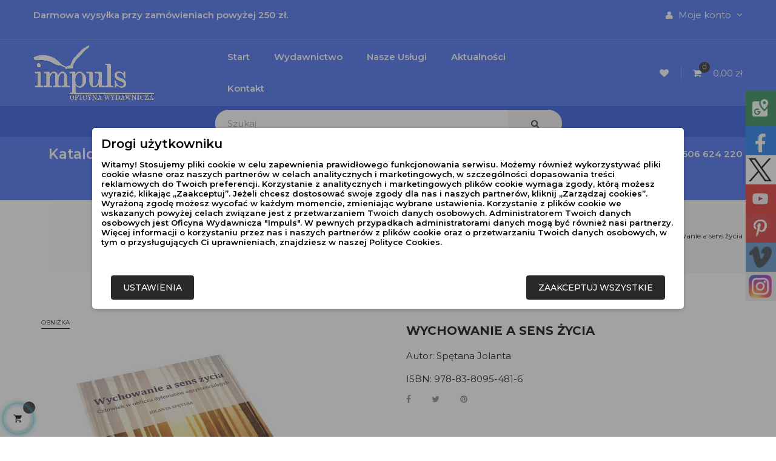

--- FILE ---
content_type: text/html; charset=utf-8
request_url: https://www.impulsoficyna.com.pl/psychologia/1504-586-wychowanie-a-sens-zycia.html
body_size: 33165
content:
<!doctype html>
<html lang="pl"  class="default" >

  <head>
    
      
 <meta charset="UTF-8">


<meta http-equiv="x-ua-compatible" content="ie=edge">

<script async src="https://www.googletagmanager.com/gtag/js?id=G-GQZ9S29RKG"></script><script>window.dataLayer=window.dataLayer || [];function gtag(){dataLayer.push(arguments);}gtag('js',new Date());gtag('config','G-GQZ9S29RKG');gtag('config','UA-147539104-1');
</script>

  <link rel="canonical" href="https://www.impulsoficyna.com.pl/psychologia/1504-wychowanie-a-sens-zycia.html">

  <title>Wychowanie a sens życia</title>
  <meta name="description" content="Podtytuł: Człowiek w obliczu dylematów egzystencjalnych
Niniejsza praca, stanowiąc studium teoretyczne zagadnienia sensu życia, wpisuje się w refleksję nad teoretycznymi podstawami współczesnych nauk kulturowych, a prowadzone w niej rozważania lokują się w obrębie nurtu personalistycznego, którego istotą jest...">
    <meta name="google-site-verification" content="M5zkSUN2Dy5-Ab6CJ_Hv5wY4x7zF3yBd1gjijZR1hto" />
  



                  <link rel="alternate" href="https://www.impulsoficyna.com.pl/psychologia/1504-wychowanie-a-sens-zycia.html" hreflang="pl">
        



  <meta name="viewport" content="width=device-width, initial-scale=1">



  <link rel="icon" type="image/vnd.microsoft.icon" href="/img/favicon.ico?1767337879">
  <link rel="shortcut icon" type="image/x-icon" href="/img/favicon.ico?1767337879">


  

    <link rel="stylesheet" href="https://www.impulsoficyna.com.pl/themes/leo_clark/assets/cache/theme-da463a3377.css" type="text/css" media="all">



    


  

  <script type="text/javascript">
        var CONFIGS = {"PET_VERSION":"1.1.2","PET_HOOK":"hook_display_product_extra_content","PET_STYLE_TABS":"list_vertical","PET_OVERRIDE_CSS":"","PET_OVERRIDE_JS":"","PET_ENABLE_DEBUG":"0","PET_IP_DEBUG":"","PET_SHOW_EMPTY_TABS":"1","PET_ORDER_TABS":"native_first","PET_IGNORE_SELECTORS":".pts_content_ifeedback_products","PET_BG_COLOR_TABS":"","PET_FONT_COLOR_TABS":"","PET_BG_COLOR_SLTED_TABS":"","PET_FONT_COLOR_SLTED_TABS":"","PET_RM":false};
        var LEO_COOKIE_THEME = "LEO_CLARK_PANEL_CONFIG";
        var Msg = {"reviews_tab":"Reviews"};
        var PresTeamShop = {"actions_productextratabs":"https:\/\/www.impulsoficyna.com.pl\/module\/productextratabs\/actions","module_dir":"\/modules\/productextratabs\/","pts_static_token":"152fd0d6699b8e38a3afe1f7765ee3fe","success_code":0,"error_code":-1};
        var add_cart_error = "Podczas przetwarzania \u017c\u0105dania wyst\u0105pi\u0142 b\u0142\u0105d. Prosz\u0119 spr\u00f3buj ponownie";
        var ajaxsearch = "1";
        var buttonwishlist_title_add = "Dodaj do listy \u017cycze\u0144";
        var buttonwishlist_title_remove = "Usu\u0144 z listy \u017cycze\u0144";
        var cancel_rating_txt = "Anuluj ocen\u0119";
        var disable_review_form_txt = "Nie istnieje kryterium oceny tego produktu lub tego j\u0119zyka";
        var enable_dropdown_defaultcart = 1;
        var enable_flycart_effect = 1;
        var enable_notification = 1;
        var height_cart_item = "115";
        var isLogged = false;
        var leo_push = 0;
        var leo_search_url = "https:\/\/www.impulsoficyna.com.pl\/module\/leoproductsearch\/productsearch";
        var leo_token = "01f685aa7ea75d37d6a6907b4e454395";
        var lf_is_gen_rtl = false;
        var lps_show_product_img = "1";
        var lps_show_product_price = "1";
        var lql_ajax_url = "https:\/\/www.impulsoficyna.com.pl\/module\/leoquicklogin\/leocustomer";
        var lql_is_gen_rtl = false;
        var lql_module_dir = "\/modules\/leoquicklogin\/";
        var lql_myaccount_url = "https:\/\/www.impulsoficyna.com.pl\/moje-konto";
        var lql_redirect = "";
        var number_cartitem_display = 3;
        var pm_ca_show = "1";
        var pm_cookie_delay_time = 0;
        var pm_cookie_label = {"Check all":"Zaznacz wszystkie","Settings":"Ustawienia","Accept all":"Zaakceptuj wszystkie","Submit selected":"Zaakceptuj wybrane i zapisz"};
        var pm_cookie_link = "https:\/\/www.impulsoficyna.com.pl\/module\/pmcookie\/cookie?ajax=1";
        var pm_cookie_link_conf = "https:\/\/www.impulsoficyna.com.pl\/module\/pmcookie\/settings?conf=1";
        var pm_cookie_opacity = 0.5;
        var pm_cookie_reload = "";
        var pm_cookie_settings = false;
        var pm_cookie_show_on_scroll = 0;
        var pm_ss_show = "1";
        var prestashop = {"cart":{"products":[],"totals":{"total":{"type":"total","label":"Razem","amount":0,"value":"0,00\u00a0z\u0142"},"total_including_tax":{"type":"total","label":"Suma (brutto)","amount":0,"value":"0,00\u00a0z\u0142"},"total_excluding_tax":{"type":"total","label":"Suma (netto)","amount":0,"value":"0,00\u00a0z\u0142"}},"subtotals":{"products":{"type":"products","label":"Tytu\u0142y","amount":0,"value":"0,00\u00a0z\u0142"},"discounts":null,"shipping":{"type":"shipping","label":"Wysy\u0142ka","amount":0,"value":"Za darmo!"},"tax":null},"products_count":0,"summary_string":"0 sztuk","vouchers":{"allowed":1,"added":[]},"discounts":[],"minimalPurchase":0,"minimalPurchaseRequired":""},"currency":{"name":"z\u0142oty polski","iso_code":"PLN","iso_code_num":"985","sign":"z\u0142"},"customer":{"lastname":null,"firstname":null,"email":null,"birthday":null,"newsletter":null,"newsletter_date_add":null,"optin":null,"website":null,"company":null,"siret":null,"ape":null,"is_logged":false,"gender":{"type":null,"name":null},"addresses":[]},"language":{"name":"Polski (Polish)","iso_code":"pl","locale":"pl-PL","language_code":"pl","is_rtl":"0","date_format_lite":"Y-m-d","date_format_full":"Y-m-d H:i:s","id":1},"page":{"title":"","canonical":null,"meta":{"title":"Wychowanie a sens \u017cycia","description":"Podtytu\u0142: Cz\u0142owiek w obliczu dylemat\u00f3w egzystencjalnych\nNiniejsza praca, stanowi\u0105c studium teoretyczne zagadnienia sensu \u017cycia, wpisuje si\u0119 w refleksj\u0119 nad teoretycznymi podstawami wsp\u00f3\u0142czesnych nauk kulturowych, a prowadzone w niej rozwa\u017cania lokuj\u0105 si\u0119 w obr\u0119bie nurtu personalistycznego, kt\u00f3rego istot\u0105 jest...","keywords":"","robots":"index"},"page_name":"product","body_classes":{"lang-pl":true,"lang-rtl":false,"country-PL":true,"currency-PLN":true,"layout-full-width":true,"page-product":true,"tax-display-disabled":true,"product-id-1504":true,"product-Wychowanie a sens \u017cycia":true,"product-id-category-39":true,"product-id-manufacturer-1502":true,"product-id-supplier-0":true,"product-available-for-order":true},"admin_notifications":[]},"shop":{"name":"Oficyna Wydawnicza \"Impuls\"","logo":"\/img\/oficyna-logo-1767337879.jpg","stores_icon":"\/img\/logo_stores.png","favicon":"\/img\/favicon.ico"},"urls":{"base_url":"https:\/\/www.impulsoficyna.com.pl\/","current_url":"https:\/\/www.impulsoficyna.com.pl\/psychologia\/1504-586-wychowanie-a-sens-zycia.html","shop_domain_url":"https:\/\/www.impulsoficyna.com.pl","img_ps_url":"https:\/\/www.impulsoficyna.com.pl\/img\/","img_cat_url":"https:\/\/www.impulsoficyna.com.pl\/img\/c\/","img_lang_url":"https:\/\/www.impulsoficyna.com.pl\/img\/l\/","img_prod_url":"https:\/\/www.impulsoficyna.com.pl\/img\/p\/","img_manu_url":"https:\/\/www.impulsoficyna.com.pl\/img\/m\/","img_sup_url":"https:\/\/www.impulsoficyna.com.pl\/img\/su\/","img_ship_url":"https:\/\/www.impulsoficyna.com.pl\/img\/s\/","img_store_url":"https:\/\/www.impulsoficyna.com.pl\/img\/st\/","img_col_url":"https:\/\/www.impulsoficyna.com.pl\/img\/co\/","img_url":"https:\/\/www.impulsoficyna.com.pl\/themes\/leo_clark\/assets\/img\/","css_url":"https:\/\/www.impulsoficyna.com.pl\/themes\/leo_clark\/assets\/css\/","js_url":"https:\/\/www.impulsoficyna.com.pl\/themes\/leo_clark\/assets\/js\/","pic_url":"https:\/\/www.impulsoficyna.com.pl\/upload\/","pages":{"address":"https:\/\/www.impulsoficyna.com.pl\/adres","addresses":"https:\/\/www.impulsoficyna.com.pl\/adresy","authentication":"https:\/\/www.impulsoficyna.com.pl\/logowanie","cart":"https:\/\/www.impulsoficyna.com.pl\/koszyk","category":"https:\/\/www.impulsoficyna.com.pl\/index.php?controller=category","cms":"https:\/\/www.impulsoficyna.com.pl\/index.php?controller=cms","contact":"https:\/\/www.impulsoficyna.com.pl\/kontakt-formularz","discount":"https:\/\/www.impulsoficyna.com.pl\/rabaty","guest_tracking":"https:\/\/www.impulsoficyna.com.pl\/sledzenie-zamowien-gosci","history":"https:\/\/www.impulsoficyna.com.pl\/historia-zamowien","identity":"https:\/\/www.impulsoficyna.com.pl\/dane-osobiste","index":"https:\/\/www.impulsoficyna.com.pl\/","my_account":"https:\/\/www.impulsoficyna.com.pl\/moje-konto","order_confirmation":"https:\/\/www.impulsoficyna.com.pl\/potwierdzenie-zamowienia","order_detail":"https:\/\/www.impulsoficyna.com.pl\/index.php?controller=order-detail","order_follow":"https:\/\/www.impulsoficyna.com.pl\/sledzenie-zamowienia","order":"https:\/\/www.impulsoficyna.com.pl\/zam\u00f3wienie","order_return":"https:\/\/www.impulsoficyna.com.pl\/index.php?controller=order-return","order_slip":"https:\/\/www.impulsoficyna.com.pl\/potwierdzenie-zwrotu","pagenotfound":"https:\/\/www.impulsoficyna.com.pl\/nie-znaleziono-strony","password":"https:\/\/www.impulsoficyna.com.pl\/odzyskiwanie-hasla","pdf_invoice":"https:\/\/www.impulsoficyna.com.pl\/index.php?controller=pdf-invoice","pdf_order_return":"https:\/\/www.impulsoficyna.com.pl\/index.php?controller=pdf-order-return","pdf_order_slip":"https:\/\/www.impulsoficyna.com.pl\/index.php?controller=pdf-order-slip","prices_drop":"https:\/\/www.impulsoficyna.com.pl\/promocje","product":"https:\/\/www.impulsoficyna.com.pl\/index.php?controller=product","search":"https:\/\/www.impulsoficyna.com.pl\/szukaj","sitemap":"https:\/\/www.impulsoficyna.com.pl\/mapa-strony","stores":"https:\/\/www.impulsoficyna.com.pl\/nasze-sklepy","supplier":"https:\/\/www.impulsoficyna.com.pl\/dostawcy","register":"https:\/\/www.impulsoficyna.com.pl\/logowanie?create_account=1","order_login":"https:\/\/www.impulsoficyna.com.pl\/zam\u00f3wienie?login=1"},"alternative_langs":{"pl":"https:\/\/www.impulsoficyna.com.pl\/psychologia\/1504-wychowanie-a-sens-zycia.html"},"theme_assets":"\/themes\/leo_clark\/assets\/","actions":{"logout":"https:\/\/www.impulsoficyna.com.pl\/?mylogout="},"no_picture_image":{"bySize":{"small_default":{"url":"https:\/\/www.impulsoficyna.com.pl\/img\/p\/pl-default-small_default.jpg","width":98,"height":98},"cart_default":{"url":"https:\/\/www.impulsoficyna.com.pl\/img\/p\/pl-default-cart_default.jpg","width":125,"height":125},"medium_default":{"url":"https:\/\/www.impulsoficyna.com.pl\/img\/p\/pl-default-medium_default.jpg","width":400,"height":400},"home_default":{"url":"https:\/\/www.impulsoficyna.com.pl\/img\/p\/pl-default-home_default.jpg","width":500,"height":500},"large_default":{"url":"https:\/\/www.impulsoficyna.com.pl\/img\/p\/pl-default-large_default.jpg","width":1000,"height":1000}},"small":{"url":"https:\/\/www.impulsoficyna.com.pl\/img\/p\/pl-default-small_default.jpg","width":98,"height":98},"medium":{"url":"https:\/\/www.impulsoficyna.com.pl\/img\/p\/pl-default-medium_default.jpg","width":400,"height":400},"large":{"url":"https:\/\/www.impulsoficyna.com.pl\/img\/p\/pl-default-large_default.jpg","width":1000,"height":1000},"legend":""}},"configuration":{"display_taxes_label":false,"is_catalog":false,"show_prices":true,"opt_in":{"partner":true},"quantity_discount":{"type":"price","label":"Cena"},"voucher_enabled":1,"return_enabled":0},"field_required":[],"breadcrumb":{"links":[{"title":"Strona g\u0142\u00f3wna","url":"https:\/\/www.impulsoficyna.com.pl\/"},{"title":"NAUKI SPO\u0141ECZNE","url":"https:\/\/www.impulsoficyna.com.pl\/37-nauki-spoleczne"},{"title":"PSYCHOLOGIA","url":"https:\/\/www.impulsoficyna.com.pl\/39-psychologia"},{"title":"Wychowanie a sens \u017cycia","url":"https:\/\/www.impulsoficyna.com.pl\/psychologia\/1504-586-wychowanie-a-sens-zycia.html#\/wersja_ksiazki-ksiazka_drukowana_papierowa"}],"count":4},"link":{"protocol_link":"https:\/\/","protocol_content":"https:\/\/"},"time":1769033122,"static_token":"01f685aa7ea75d37d6a6907b4e454395","token":"d50ca45e34c07c2f827492175755cad9"};
        var psemailsubscription_subscription = "https:\/\/www.impulsoficyna.com.pl\/module\/ps_emailsubscription\/subscription";
        var review_error = "Podczas przetwarzania \u017c\u0105dania wyst\u0105pi\u0142 b\u0142\u0105d. Prosz\u0119 spr\u00f3buj ponownie";
        var show_popup = 1;
        var theme_name = "leo_clark";
        var txt_not_found = "Nie znaleziono produkt\u00f3w";
        var type_dropdown_defaultcart = "dropdown";
        var type_flycart_effect = "fade";
        var width_cart_item = "265";
        var wishlist_add = "Produkt zosta\u0142 pomy\u015blnie dodany do Twojej listy \u017cycze\u0144\t";
        var wishlist_cancel_txt = "Anuluj";
        var wishlist_confirm_del_txt = "Usun\u0105\u0107 wybrany element?";
        var wishlist_del_default_txt = "Nie mo\u017cna usun\u0105\u0107 domy\u015blnej listy \u017cycze\u0144";
        var wishlist_email_txt = "E-mail";
        var wishlist_loggin_required = "Musisz by\u0107 zalogowany, aby zarz\u0105dza\u0107 swoj\u0105 list\u0105 \u017cycze\u0144\t";
        var wishlist_ok_txt = "Ok";
        var wishlist_quantity_required = "Musisz poda\u0107 ilo\u015b\u0107";
        var wishlist_remove = "Produkt zosta\u0142 pomy\u015blnie usuni\u0119ty z Twojej listy \u017cycze\u0144";
        var wishlist_reset_txt = "Resetuj";
        var wishlist_send_txt = "Wy\u015blij";
        var wishlist_send_wishlist_txt = "Wy\u015blij list\u0119 \u017cycze\u0144";
        var wishlist_url = "https:\/\/www.impulsoficyna.com.pl\/module\/leofeature\/mywishlist";
        var wishlist_viewwishlist = "Zobacz swoj\u0105 list\u0119 \u017cycze\u0144";
      </script>
<script type="text/javascript">
	var choosefile_text = "Wybierz plik";
	var turnoff_popup_text = "Nie pokazuj więcej tego wyskakującego okienka";
	
	var size_item_quickview = 82;
	var style_scroll_quickview = 'vertical';
	
	var size_item_page = 113;
	var style_scroll_page = 'horizontal';
	
	var size_item_quickview_attr = 101;	
	var style_scroll_quickview_attr = 'vertical';
	
	var size_item_popup = 160;
	var style_scroll_popup = 'vertical';
</script>


  <!-- @file modules\appagebuilder\views\templates\hook\header -->

<script>
    /**
     * List functions will run when document.ready()
     */
    var ap_list_functions = [];
    /**
     * List functions will run when window.load()
     */
    var ap_list_functions_loaded = [];

    /**
     * List functions will run when document.ready() for theme
     */
    
    var products_list_functions = [];
</script>


<script type='text/javascript'>
    var leoOption = {
        category_qty:1,
        product_list_image:0,
        product_one_img:1,
        productCdown: 1,
        productColor: 0,
        homeWidth: 500,
        homeheight: 500,
	}

    ap_list_functions.push(function(){
        if (typeof $.LeoCustomAjax !== "undefined" && $.isFunction($.LeoCustomAjax)) {
            var leoCustomAjax = new $.LeoCustomAjax();
            leoCustomAjax.processAjax();
        }
    });
</script>
<script type="text/javascript">
	
	var FancyboxI18nClose = "Zamknij";
	var FancyboxI18nNext = "Następny";
	var FancyboxI18nPrev = "Poprzedni";
	var current_link = "https://www.impulsoficyna.com.pl/";		
	var currentURL = window.location;
	currentURL = String(currentURL);
	currentURL = currentURL.replace("https://","").replace("http://","").replace("www.","").replace( /#\w*/, "" );
	current_link = current_link.replace("https://","").replace("http://","").replace("www.","");
	var text_warning_select_txt = "Wybierz pozycje do usunięcia";
	var text_confirm_remove_txt = "Na pewno chcesz usunąć pozycje?";
	var close_bt_txt = "Zamknij";
	var list_menu = [];
	var list_menu_tmp = {};
	var list_tab = [];
	var isHomeMenu = 0;
	
</script><style>
    
    
    
    </style>



    
  <meta property="og:type" content="product">
  <meta property="og:url" content="https://www.impulsoficyna.com.pl/psychologia/1504-586-wychowanie-a-sens-zycia.html">
  <meta property="og:title" content="Wychowanie a sens życia">
  <meta property="og:site_name" content="Oficyna Wydawnicza &quot;Impuls&quot;">
  <meta property="og:description" content="Podtytuł: Człowiek w obliczu dylematów egzystencjalnych
Niniejsza praca, stanowiąc studium teoretyczne zagadnienia sensu życia, wpisuje się w refleksję nad teoretycznymi podstawami współczesnych nauk kulturowych, a prowadzone w niej rozważania lokują się w obrębie nurtu personalistycznego, którego istotą jest...">
  <meta property="og:image" content="https://www.impulsoficyna.com.pl/2212-large_default/wychowanie-a-sens-zycia.jpg">
  <meta property="product:pretax_price:amount" content="30">
  <meta property="product:pretax_price:currency" content="PLN">
  <meta property="product:price:amount" content="30">
  <meta property="product:price:currency" content="PLN">
  
  <script src="https://widget.books-box.com/js/smart-reader.js"></script>

  </head>

  <body id="product" class="lang-pl country-pl currency-pln layout-full-width page-product tax-display-disabled product-id-1504 product-wychowanie-a-sens-zycia product-id-category-39 product-id-manufacturer-1502 product-id-supplier-0 product-available-for-order fullwidth">

    
      <div class="links block">
  <div class="row">
    </div>
</div>

    

    <main id="page">
      
              
      <header id="header">
        <div class="header-container">
          
            
  <div class="header-banner">
          <div class="container">
              <div class="inner"></div>
          </div>
        </div>



  <nav class="header-nav">
    <div class="topnav">
              <div class="inner"></div>
          </div>
    <div class="bottomnav">
              <div class="inner"><!-- @file modules\appagebuilder\views\templates\hook\ApRow -->
<div class="wrapper" style="background: #416bf1 url(/themes/leo_clark/assets/img/modules/appagebuilder/images/line-blue.png) repeat-x bottom"     >
	                     <div class="container">
    <div        class="row box-navh1 ApRow  has-bg bg-fullwidth-container"
	                        style=""        >
                                            <!-- @file modules\appagebuilder\views\templates\hook\ApColumn -->
<div    class="col-sm-12 col-xs-12 col-sp-12 col-md-12 col-lg-12 col-xl-12  ApColumn "
	    >
                    <!-- @file modules\appagebuilder\views\templates\hook\ApGeneral -->
<div     class="block ApHtml">
	                    <div class="block_content"><p style="text-align: left;"><span style="color: #ffffff;"><strong>Darmowa wysyłka przy zamówieniach powyżej 250 zł.</strong></span></p></div>
    	</div><!-- @file modules\appagebuilder\views\templates\hook\ApModule -->
<div class="userinfo-selector dropdown js-dropdown popup-over">
  <a href="javascript:void(0)" data-toggle="dropdown" class="popup-title" title="Konto">
    <i class="fa fa-user"></i>
    <span class="hidden-md-down">Moje konto</span>
    <i class="fa fa-angle-down" aria-hidden="true"></i>
  </a>
  <ul class="popup-content dropdown-menu user-info">
          <li>
        <a
          class="signin leo-quicklogin"
          data-enable-sociallogin="enable"
          data-type="popup"
          data-layout="login"
          href="javascript:void(0)"
          title="Zaloguj się do swojego konta klienta"
          rel="nofollow"
        >
          <i class="fa fa-lock"></i>
          <span>Zaloguj się</span>
        </a>
      </li>
    
          </ul>
</div>
    </div>            </div>
</div>
</div>
    </div>
          </div>
  </nav>



  <div class="header-top">
          <div class="inner"><!-- @file modules\appagebuilder\views\templates\hook\ApRow -->
<div class="wrapper" style="background: #416bf1 fixed no-repeat"     >
	                     <div class="container">
    <div        class="row box-top ApRow  has-bg bg-fullwidth-container"
	                        style=""        >
                                            <!-- @file modules\appagebuilder\views\templates\hook\ApColumn -->
<div    class="col-xl-3 col-lg-3 col-md-12 col-sm-12 col-xs-12 col-sp-12 col-logo ApColumn "
	    >
                    <!-- @file modules\appagebuilder\views\templates\hook\ApGenCode -->

	<div class="h-logo">    <a href="https://www.impulsoficyna.com.pl/">        <img class="img-fluid" src="/img/oficyna-logo-1767337879.jpg" alt="Oficyna Wydawnicza &quot;Impuls&quot;">    </a></div>

    </div><!-- @file modules\appagebuilder\views\templates\hook\ApColumn -->
<div    class="col-xl-6 col-lg-6 col-md-8 col-sm-7 col-xs-6 col-sp-12 col-center ApColumn "
	    >
                    <!-- @file modules\appagebuilder\views\templates\hook\ApSlideShow -->
<div id="memgamenu-form_1404360142994566" class="ApMegamenu">
				<nav data-megamenu-id="1404360142994566" class="leo-megamenu cavas_menu navbar navbar-default enable-canvas " role="navigation">
			<!-- Brand and toggle get grouped for better mobile display -->
			<div class="navbar-header">
				<button type="button" class="navbar-toggler hidden-lg-up" data-toggle="collapse" data-target=".megamenu-off-canvas-1404360142994566">
					<span class="sr-only">Przełącz nawigację</span>
					&#9776;
					<!--
					<span class="icon-bar"></span>
					<span class="icon-bar"></span>
					<span class="icon-bar"></span>
					-->
				</button>
			</div>
			<!-- Collect the nav links, forms, and other content for toggling -->
						<div class="leo-top-menu collapse navbar-toggleable-md megamenu-off-canvas megamenu-off-canvas-1404360142994566"><ul class="nav navbar-nav megamenu horizontal"><li class="nav-item   " ><a href="https://www.impulsoficyna.com.pl/index.php" target="_self" class="nav-link has-category"><span class="menu-title">Start</span></a></li><li class="nav-item   " ><a href="https://www.impulsoficyna.com.pl/content/4-wydawnictwo-impuls" target="_self" class="nav-link has-category"><span class="menu-title">Wydawnictwo</span></a></li><li class="nav-item   " ><a href="https://www.impulsoficyna.com.pl/content/10-jak-wydac-ksiazke" target="_self" class="nav-link has-category"><span class="menu-title">Nasze usługi</span></a></li><li class="nav-item   " ><a href="https://www.impulsoficyna.com.pl/blog/aktualnosci-c3.html" target="_self" class="nav-link has-category"><span class="menu-title">Aktualności</span></a></li><li class="nav-item   " ><a href="https://www.impulsoficyna.com.pl/content/9-impuls-oficyna-kontakt" target="_self" class="nav-link has-category"><span class="menu-title">Kontakt</span></a></li></ul></div>
	</nav>
	<script type="text/javascript">
	// <![CDATA[				
			// var type="horizontal";
			// checkActiveLink();
			// checkTarget();
			list_menu_tmp.id = 1404360142994566;
			list_menu_tmp.type = 'horizontal';
	// ]]>
	
									
				// offCanvas();
				// var show_cavas = 1;
				// console.log('testaaa');
				// console.log(show_cavas);
				list_menu_tmp.show_cavas =1;
			
		
				
		list_menu_tmp.list_tab = list_tab;
		list_menu.push(list_menu_tmp);
		list_menu_tmp = {};	
		list_tab = {};
		
	</script>
	</div>

    </div><!-- @file modules\appagebuilder\views\templates\hook\ApColumn -->
<div    class="col-xl-3 col-lg-3 col-md-4 col-sm-5 col-xs-6 col-sp-12 col-info ApColumn "
	    >
                    <!-- @file modules\appagebuilder\views\templates\hook\ApGenCode -->

	          <a        class="ap-btn-wishlist"        href="//www.impulsoficyna.com.pl/module/leofeature/mywishlist"        title="Lista życzeń"      >        <i class="fa fa-heart"></i>    <span class="ap-total-wishlist ap-total"></span>      </a>    
<!-- @file modules\appagebuilder\views\templates\hook\ApModule -->
<div id="cart-block">
  <div class="blockcart cart-preview inactive" data-refresh-url="//www.impulsoficyna.com.pl/module/ps_shoppingcart/ajax">
    <div class="header">
              <i class="fa fa-shopping-cart"></i>
        <span class="cart-products-count">0</span>
        <span class="cart-total">0,00 zł</span>
          </div>
  </div>
</div>

    </div>            </div>
</div>
</div>
    <!-- @file modules\appagebuilder\views\templates\hook\ApRow -->
<div class="wrapper" style="background: #2652de no-repeat"     >
	                     <div class="container">
    <div        class="row box-top ApRow  has-bg bg-fullwidth-container"
	                        style=""        >
                                            <!-- @file modules\appagebuilder\views\templates\hook\ApColumn -->
<div    class="col-xl-3 col-lg-3 col-md-12 col-sm-12 col-xs-12 col-sp-12  ApColumn "
	    >
                    
    </div><!-- @file modules\appagebuilder\views\templates\hook\ApColumn -->
<div    class="col-xl-6 col-lg-6 col-md-8 col-sm-7 col-xs-6 col-sp-12 col-center ApColumn "
	    >
                    <!-- @file modules\appagebuilder\views\templates\hook\ApModule -->


<!-- Block search module -->
<div id="leo_search_block_top" class="block exclusive search-by-category">
	<h4 class="title_block">Szukaj</h4>
	<form method="get" action="https://www.impulsoficyna.com.pl/index.php?controller=productsearch" id="leosearchtopbox">
		<input type="hidden" name="fc" value="module" />
		<input type="hidden" name="module" value="leoproductsearch" />
		<input type="hidden" name="controller" value="productsearch" />
		    	<label>Wyszukaj produkty</label>
		<div class="block_content clearfix leoproductsearch-content">		
			<div class="list-cate-wrapper">
				<input id="leosearchtop-cate-id" name="cate" value="" type="hidden">
				<a id="dropdownListCateTop" class="select-title" rel="nofollow" data-toggle="dropdown" aria-haspopup="true" aria-expanded="false">
					<span>Wszystkie kategorie</span>
					<i class="material-icons pull-xs-right">keyboard_arrow_down</i>
				</a>
				<div class="list-cate dropdown-menu" aria-labelledby="dropdownListCateTop">
					<a href="#" data-cate-id="" data-cate-name="Wszystkie kategorie" class="cate-item active" >Wszystkie kategorie</a>				
					<a href="#" data-cate-id="2" data-cate-name="Katalog książek" class="cate-item cate-level-1" >Katalog książek</a>
					
  <a href="#" data-cate-id="49" data-cate-name="PUBLIKACJE NAUKOWE" class="cate-item cate-level-2" >--PUBLIKACJE NAUKOWE</a>
  <a href="#" data-cate-id="48" data-cate-name="MONOGRAFIE i PODRĘCZNIKI AKADEMICKIE" class="cate-item cate-level-2" >--MONOGRAFIE i PODRĘCZNIKI AKADEMICKIE</a>
  <a href="#" data-cate-id="10" data-cate-name="PEDAGOGIKA" class="cate-item cate-level-2" >--PEDAGOGIKA</a>
  <a href="#" data-cate-id="52" data-cate-name="PEDAGOGIKA OGÓLNA" class="cate-item cate-level-3" >---PEDAGOGIKA OGÓLNA</a>
  <a href="#" data-cate-id="12" data-cate-name="Pedagogika przedszkolna i wczesnoszkolna – książki i podręczniki" class="cate-item cate-level-3" >---Pedagogika przedszkolna i wczesnoszkolna – książki i podręczniki</a>
  <a href="#" data-cate-id="67" data-cate-name="PEDAGOGIKA MONTESSORI" class="cate-item cate-level-3" >---PEDAGOGIKA MONTESSORI</a>
  <a href="#" data-cate-id="15" data-cate-name="LITERATURA DLA NAUCZYCIELI" class="cate-item cate-level-3" >---LITERATURA DLA NAUCZYCIELI</a>
  <a href="#" data-cate-id="16" data-cate-name="DEFICYTY I ZABURZENIA UWAGI " class="cate-item cate-level-3" >---DEFICYTY I ZABURZENIA UWAGI </a>
  <a href="#" data-cate-id="17" data-cate-name="RODZINA I WYCHOWANIE DZIECI" class="cate-item cate-level-3" >---RODZINA I WYCHOWANIE DZIECI</a>
  <a href="#" data-cate-id="62" data-cate-name="RODZICIELSTWO" class="cate-item cate-level-3" >---RODZICIELSTWO</a>
  <a href="#" data-cate-id="14" data-cate-name="PEDAGOGIKA ALTERNATYWNA" class="cate-item cate-level-3" >---PEDAGOGIKA ALTERNATYWNA</a>
  <a href="#" data-cate-id="13" data-cate-name="PEDAGOGIKA WALDORFSKA" class="cate-item cate-level-3" >---PEDAGOGIKA WALDORFSKA</a>
  <a href="#" data-cate-id="18" data-cate-name="PEDAGOGIKA SPECJALNA" class="cate-item cate-level-2" >--PEDAGOGIKA SPECJALNA</a>
  <a href="#" data-cate-id="19" data-cate-name="NIEPEŁNOSPRAWNOŚĆ W STOPNIU LEKKIM I GŁĘBOKIM" class="cate-item cate-level-3" >---NIEPEŁNOSPRAWNOŚĆ W STOPNIU LEKKIM I GŁĘBOKIM</a>
  <a href="#" data-cate-id="64" data-cate-name="Dzienniki - TOP" class="cate-item cate-level-4" >----Dzienniki - TOP</a>
  <a href="#" data-cate-id="20" data-cate-name="Książki o ADHD" class="cate-item cate-level-3" >---Książki o ADHD</a>
  <a href="#" data-cate-id="21" data-cate-name="KSIĄŻKI O AUTYZMIE" class="cate-item cate-level-3" >---KSIĄŻKI O AUTYZMIE</a>
  <a href="#" data-cate-id="22" data-cate-name="ZESPÓŁ ASPERGERA" class="cate-item cate-level-3" >---ZESPÓŁ ASPERGERA</a>
  <a href="#" data-cate-id="23" data-cate-name="ZESPÓŁ DOWNA" class="cate-item cate-level-3" >---ZESPÓŁ DOWNA</a>
  <a href="#" data-cate-id="24" data-cate-name="MUTYZM WYBIÓRCZY" class="cate-item cate-level-3" >---MUTYZM WYBIÓRCZY</a>
  <a href="#" data-cate-id="25" data-cate-name="RODZINA OSÓB NIEPEŁNOSPRAWNYCH" class="cate-item cate-level-3" >---RODZINA OSÓB NIEPEŁNOSPRAWNYCH</a>
  <a href="#" data-cate-id="26" data-cate-name="TERAPIE " class="cate-item cate-level-3" >---TERAPIE </a>
  <a href="#" data-cate-id="27" data-cate-name="INNE ZABURZENIA" class="cate-item cate-level-3" >---INNE ZABURZENIA</a>
  <a href="#" data-cate-id="28" data-cate-name="HARCERSTWO" class="cate-item cate-level-2" >--HARCERSTWO</a>
  <a href="#" data-cate-id="29" data-cate-name="Przywrócić Pamięć" class="cate-item cate-level-3" >---Przywrócić Pamięć</a>
  <a href="#" data-cate-id="54" data-cate-name="Fundamenty..." class="cate-item cate-level-3" >---Fundamenty...</a>
  <a href="#" data-cate-id="53" data-cate-name="Wybór źródeł do dziejów ZHP i ZHR" class="cate-item cate-level-3" >---Wybór źródeł do dziejów ZHP i ZHR</a>
  <a href="#" data-cate-id="43" data-cate-name="Historia" class="cate-item cate-level-3" >---Historia</a>
  <a href="#" data-cate-id="30" data-cate-name="PORADNIKI DLA NAUCZYCIELI I SCENARIUSZE ZAJĘĆ" class="cate-item cate-level-2" >--PORADNIKI DLA NAUCZYCIELI I SCENARIUSZE ZAJĘĆ</a>
  <a href="#" data-cate-id="31" data-cate-name="LOGOPEDIA" class="cate-item cate-level-2" >--LOGOPEDIA</a>
  <a href="#" data-cate-id="32" data-cate-name="DLA DZIECI  - BAJKI" class="cate-item cate-level-2" >--DLA DZIECI  - BAJKI</a>
  <a href="#" data-cate-id="33" data-cate-name="SZTUKA I MUZYKA " class="cate-item cate-level-2" >--SZTUKA I MUZYKA </a>
  <a href="#" data-cate-id="34" data-cate-name="ARTETERAPIA" class="cate-item cate-level-3" >---ARTETERAPIA</a>
  <a href="#" data-cate-id="35" data-cate-name="MEDIA I METODY KOMUNIKACJI" class="cate-item cate-level-2" >--MEDIA I METODY KOMUNIKACJI</a>
  <a href="#" data-cate-id="36" data-cate-name="ZDROWIE" class="cate-item cate-level-2" >--ZDROWIE</a>
  <a href="#" data-cate-id="37" data-cate-name="NAUKI SPOŁECZNE" class="cate-item cate-level-2" >--NAUKI SPOŁECZNE</a>
  <a href="#" data-cate-id="42" data-cate-name="RESOCJALIZACJA" class="cate-item cate-level-3" >---RESOCJALIZACJA</a>
  <a href="#" data-cate-id="38" data-cate-name="SOCJOLOGIA" class="cate-item cate-level-3" >---SOCJOLOGIA</a>
  <a href="#" data-cate-id="39" data-cate-name="PSYCHOLOGIA" class="cate-item cate-level-3" >---PSYCHOLOGIA</a>
  <a href="#" data-cate-id="57" data-cate-name="Powieści psychologiczne" class="cate-item cate-level-4" >----Powieści psychologiczne</a>
  <a href="#" data-cate-id="40" data-cate-name="FILOZOFIA" class="cate-item cate-level-3" >---FILOZOFIA</a>
  <a href="#" data-cate-id="41" data-cate-name="GERONTOLOGIA" class="cate-item cate-level-3" >---GERONTOLOGIA</a>
  <a href="#" data-cate-id="44" data-cate-name="SERIE WYDAWNICZE/PAKIETY " class="cate-item cate-level-2" >--SERIE WYDAWNICZE/PAKIETY </a>
  <a href="#" data-cate-id="45" data-cate-name="POZOSTAŁE" class="cate-item cate-level-2" >--POZOSTAŁE</a>
  <a href="#" data-cate-id="46" data-cate-name="WIERSZE I LITERATURA PIĘKNA" class="cate-item cate-level-3" >---WIERSZE I LITERATURA PIĘKNA</a>
  <a href="#" data-cate-id="47" data-cate-name="KSIĄŻKI W WERSJI ANGIELSKIEJ i NIEMIECKIEJ" class="cate-item cate-level-3" >---KSIĄŻKI W WERSJI ANGIELSKIEJ i NIEMIECKIEJ</a>
  <a href="#" data-cate-id="11" data-cate-name=" Promocje" class="cate-item cate-level-2" >-- Promocje</a>
  <a href="#" data-cate-id="50" data-cate-name="E-BOOK" class="cate-item cate-level-2" >--E-BOOK</a>
  <a href="#" data-cate-id="56" data-cate-name="ZAPOWIEDZI WYDAWNICZE" class="cate-item cate-level-2" >--ZAPOWIEDZI WYDAWNICZE</a>
  <a href="#" data-cate-id="61" data-cate-name="NOWOŚCI WYDAWNICZE" class="cate-item cate-level-2" >--NOWOŚCI WYDAWNICZE</a>
  <a href="#" data-cate-id="65" data-cate-name="GRY" class="cate-item cate-level-2" >--GRY</a>
  <a href="#" data-cate-id="66" data-cate-name="Miłość" class="cate-item cate-level-2" >--Miłość</a>
  
				</div>
			</div>
			<div class="leoproductsearch-result">
				<div class="leoproductsearch-loading cssload-speeding-wheel">
				</div>
				<input class="search_query form-control grey" type="text" id="leo_search_query_top" name="search_query" value="" placeholder="Szukaj"/>
			</div>
			<button type="submit" id="leo_search_top_button" class="btn btn-default button button-small"><span><i class="fa fa-search"></i></span></button> 
		</div>
	</form>
</div>
<script type="text/javascript">
	var blocksearch_type = 'top';
</script>
<!-- /Block search module -->

    </div><!-- @file modules\appagebuilder\views\templates\hook\ApColumn -->
<div    class="col-xl-3 col-lg-3 col-md-4 col-sm-5 col-xs-6 col-sp-12  ApColumn "
	    >
                    
    </div>            </div>
</div>
</div>
    <!-- @file modules\appagebuilder\views\templates\hook\ApRow -->
<div class="wrapper" style="background: #416bf1 no-repeat"     >
	                     <div class="container">
    <div        class="row box-topmenu ApRow  has-bg bg-fullwidth-container"
	                        style=""        >
                                            <!-- @file modules\appagebuilder\views\templates\hook\ApColumn -->
<div    class="col-xl-3 col-lg-3 col-md-12 col-sm-12 col-xs-12 col-sp-12 col-left ApColumn "
	    >
                    <!-- @file modules\appagebuilder\views\templates\hook\ApSlideShow -->
<div id="memgamenu-form_5291171270808214" class="ApMegamenu">
				<div data-megamenu-id="5291171270808214" class="leo-verticalmenu ">
		<h4 class="title_block verticalmenu-button">Katalog Książek</h4>
		<div class="box-content block_content">
			<div class="verticalmenu" role="navigation"><ul class="nav navbar-nav megamenu vertical right"><li class="nav-item   " ><a href="https://www.impulsoficyna.com.pl/48-monografie-i-podreczniki-akademickie" target="_self" class="nav-link has-category"><span class="menu-title">Monografie i podręczniki akademickie</span></a></li><li class="nav-item   " ><a href="https://www.impulsoficyna.com.pl/49-publikacje-naukowe" target="_self" class="nav-link has-category"><span class="menu-title">Publikacje naukowe</span></a></li><li class="nav-item parent dropdown    " ><a class="nav-link dropdown-toggle has-category" data-toggle="dropdown" href="https://www.impulsoficyna.com.pl/10-pedagogika" target="_self"><span class="menu-title">Pedagogika</span></a><b class="caret"></b><div class="dropdown-menu level1"  ><div class="dropdown-menu-inner"><div class="row"><div class="col-sm-12 mega-col" data-colwidth="12" data-type="menu" ><div class="inner"><ul><li class="nav-item   " ><a class="nav-link" href="https://www.impulsoficyna.com.pl/2-katalog-ksiazek" target="_self"><span class="menu-title">Pedagogika ogólna</span></a></li><li class="nav-item   " ><a class="nav-link" href="https://www.impulsoficyna.com.pl/12-ksiazki-do-edukacji-przedszkolnej-i-wczesnoszkolnej" target="_self"><span class="menu-title">Edukacja przedszkolna i wczesnoszkolna</span></a></li><li class="nav-item   " ><a class="nav-link" href="https://www.impulsoficyna.com.pl/67-pedagogika-montessori" target="_self"><span class="menu-title">Pedagogika Montessori</span></a></li><li class="nav-item   " ><a class="nav-link" href="https://www.impulsoficyna.com.pl/13-pedagogika-waldorfska" target="_self"><span class="menu-title">Pedagogika waldorfska</span></a></li><li class="nav-item   " ><a class="nav-link" href="https://www.impulsoficyna.com.pl/14-pedagogika-alternatywna" target="_self"><span class="menu-title">Pedagogika alternatywna</span></a></li><li class="nav-item   " ><a class="nav-link" href="https://www.impulsoficyna.com.pl/15-literatura-dla-nauczycieli" target="_self"><span class="menu-title">Literatura dla nauczycieli</span></a></li><li class="nav-item   " ><a class="nav-link" href="https://www.impulsoficyna.com.pl/16-deficyty-i-zaburzenia-uwagi" target="_self"><span class="menu-title">Deficyty i zaburzenia uwagi</span></a></li><li class="nav-item   " ><a class="nav-link" href="https://www.impulsoficyna.com.pl/17-rodzina-i-wychowanie-dzieci" target="_self"><span class="menu-title">Rodzina i wychowanie dzieci</span></a></li><li class="nav-item   " ><a class="nav-link" href="https://www.impulsoficyna.com.pl/62-rodzicielstwo" target="_self"><span class="menu-title">Rodzicielstwo</span></a></li></ul></div></div></div></div></div></li><li class="nav-item parent dropdown    " ><a class="nav-link dropdown-toggle has-category" data-toggle="dropdown" href="https://www.impulsoficyna.com.pl/18-pedagogika-specjalna" target="_self"><span class="menu-title">Pedagogika specjalna</span></a><b class="caret"></b><div class="dropdown-menu level1"  ><div class="dropdown-menu-inner"><div class="row"><div class="col-sm-12 mega-col" data-colwidth="12" data-type="menu" ><div class="inner"><ul><li class="nav-item parent dropdown-submenu  " ><a class="nav-link dropdown-toggle" data-toggle="dropdown" href="https://www.impulsoficyna.com.pl/19-niepelnosprawnosc-w-stopniu-lekkim-i-glebokim"><span class="menu-title">Niepełnosprawność w stopni lekkim i głębokim</span></a><b class="caret"></b><div class="dropdown-menu level2"  ><div class="dropdown-menu-inner"><div class="row"><div class="col-sm-12 mega-col" data-colwidth="12" data-type="menu" ><div class="inner"><ul><li class="nav-item   " ><a class="nav-link" href="https://www.impulsoficyna.com.pl/19-niepelnosprawnosc-w-stopniu-lekkim-i-glebokim" target="_self"><span class="menu-title">Dzienniki - TOP</span></a></li></ul></div></div></div></div></div></li><li class="nav-item   " ><a class="nav-link" href="https://www.impulsoficyna.com.pl/20-adhd" target="_self"><span class="menu-title">Adhd</span></a></li><li class="nav-item   " ><a class="nav-link" href="https://www.impulsoficyna.com.pl/21-ksiazki-o-autyzmie" target="_self"><span class="menu-title">Autyzm</span></a></li><li class="nav-item   " ><a class="nav-link" href="https://www.impulsoficyna.com.pl/22-zespol-aspergera" target="_self"><span class="menu-title">Zespół Aspergera</span></a></li><li class="nav-item   " ><a class="nav-link" href="https://www.impulsoficyna.com.pl/23-zespol-downa" target="_self"><span class="menu-title">Zespół Downa</span></a></li><li class="nav-item   " ><a class="nav-link" href="https://www.impulsoficyna.com.pl/24-mutyzm-wybiorczy" target="_self"><span class="menu-title">Mutyzm wybiórczy</span></a></li><li class="nav-item   " ><a class="nav-link" href="https://www.impulsoficyna.com.pl/25-rodzina-osob-niepelnosprawnych" target="_self"><span class="menu-title">Rodzina osób niepełnosprawnych</span></a></li><li class="nav-item   " ><a class="nav-link" href="https://www.impulsoficyna.com.pl/26-terapie" target="_self"><span class="menu-title">Terapie</span></a></li><li class="nav-item   " ><a class="nav-link" href="https://www.impulsoficyna.com.pl/27-inne-zaburzenia" target="_self"><span class="menu-title">Inne zaburzenia</span></a></li></ul></div></div></div></div></div></li><li class="nav-item parent dropdown    " ><a class="nav-link dropdown-toggle has-category" data-toggle="dropdown" href="https://www.impulsoficyna.com.pl/28-harcerstwo" target="_self"><span class="menu-title">Harcerstwo</span></a><b class="caret"></b><div class="dropdown-menu level1"  ><div class="dropdown-menu-inner"><div class="row"><div class="col-sm-12 mega-col" data-colwidth="12" data-type="menu" ><div class="inner"><ul><li class="nav-item   " ><a class="nav-link" href="https://www.impulsoficyna.com.pl/29-przywrocic-pamiec" target="_self"><span class="menu-title">Przywrócić Pamięć</span></a></li><li class="nav-item   " ><a class="nav-link" href="https://www.impulsoficyna.com.pl/54-fundamenty" target="_self"><span class="menu-title">Fundamenty...</span></a></li><li class="nav-item   " ><a class="nav-link" href="https://www.impulsoficyna.com.pl/53-wybor-zrodel-do-dziejow-zhp-i-zhr" target="_self"><span class="menu-title">Wybór źródeł do dziejów ZHP i ZHR</span></a></li><li class="nav-item   " ><a class="nav-link" href="https://www.impulsoficyna.com.pl/43-historia" target="_self"><span class="menu-title">Historia</span></a></li></ul></div></div></div></div></div></li><li class="nav-item   " ><a href="https://www.impulsoficyna.com.pl/30-poradniki-dla-nauczycieli-i-scenariusze-zajec" target="_self" class="nav-link has-category"><span class="menu-title">Poradniki, programy i scenariusze</span></a></li><li class="nav-item   " ><a href="https://www.impulsoficyna.com.pl/31-logopedia" target="_self" class="nav-link has-category"><span class="menu-title">Logopedia</span></a></li><li class="nav-item   " ><a href="https://www.impulsoficyna.com.pl/32-dla-dzieci-bajki" target="_self" class="nav-link has-category"><span class="menu-title">Dla dzieci-bajki</span></a></li><li class="nav-item parent dropdown    " ><a class="nav-link dropdown-toggle has-category" data-toggle="dropdown" href="https://www.impulsoficyna.com.pl/33-sztuka-i-muzyka" target="_self"><span class="menu-title">Sztuka i muzyka </span></a><b class="caret"></b><div class="dropdown-menu level1"  ><div class="dropdown-menu-inner"><div class="row"><div class="col-sm-12 mega-col" data-colwidth="12" data-type="menu" ><div class="inner"><ul><li class="nav-item   " ><a class="nav-link" href="https://www.impulsoficyna.com.pl/34-arteterapia" target="_self"><span class="menu-title">Arteterapia </span></a></li></ul></div></div></div></div></div></li><li class="nav-item   " ><a href="https://www.impulsoficyna.com.pl/35-media-i-metody-komunikacji" target="_self" class="nav-link has-category"><span class="menu-title">Media i metody komunikacji</span></a></li><li class="nav-item parent dropdown    " ><a class="nav-link dropdown-toggle has-category" data-toggle="dropdown" href="https://www.impulsoficyna.com.pl/37-nauki-spoleczne" target="_self"><span class="menu-title">Nauki społeczne </span></a><b class="caret"></b><div class="dropdown-menu level1"  ><div class="dropdown-menu-inner"><div class="row"><div class="col-sm-12 mega-col" data-colwidth="12" data-type="menu" ><div class="inner"><ul><li class="nav-item   " ><a class="nav-link" href="https://www.impulsoficyna.com.pl/42-resocjalizacja" target="_self"><span class="menu-title">Resocjalizacja</span></a></li><li class="nav-item   " ><a class="nav-link" href="https://www.impulsoficyna.com.pl/38-socjologia" target="_self"><span class="menu-title">Socjologia</span></a></li><li class="nav-item   " ><a class="nav-link" href="https://www.impulsoficyna.com.pl/39-psychologia" target="_self"><span class="menu-title">Psychologia</span></a></li><li class="nav-item   " ><a class="nav-link" href="https://www.impulsoficyna.com.pl/40-filozofia" target="_self"><span class="menu-title">Filozofia</span></a></li><li class="nav-item   " ><a class="nav-link" href="https://www.impulsoficyna.com.pl/41-gerontologia" target="_self"><span class="menu-title">Gerontologia</span></a></li></ul></div></div></div></div></div></li><li class="nav-item   " ><a href="https://www.impulsoficyna.com.pl/36-zdrowie" target="_self" class="nav-link has-category"><span class="menu-title">Zdrowie</span></a></li><li class="nav-item   " ><a href="https://www.impulsoficyna.com.pl/44-serie-wydawniczepakiety" target="_self" class="nav-link has-category"><span class="menu-title">Serie wydawnicze/pakiety</span></a></li><li class="nav-item parent dropdown    " ><a class="nav-link dropdown-toggle has-category" data-toggle="dropdown" href="https://www.impulsoficyna.com.pl/45-pozostale" target="_self"><span class="menu-title">Pozostałe</span></a><b class="caret"></b><div class="dropdown-menu level1"  ><div class="dropdown-menu-inner"><div class="row"><div class="col-sm-12 mega-col" data-colwidth="12" data-type="menu" ><div class="inner"><ul><li class="nav-item   " ><a class="nav-link" href="https://www.impulsoficyna.com.pl/45-pozostale" target="_self"><span class="menu-title">GRY</span></a></li><li class="nav-item   " ><a class="nav-link" href="https://www.impulsoficyna.com.pl/46-wiersze-i-literatura-piekna" target="_self"><span class="menu-title">Wiersze i literatura piękna</span></a></li><li class="nav-item   " ><a class="nav-link" href="https://www.impulsoficyna.com.pl/47-ksiazki-w-wersji-angielskiej-i-niemieckiej" target="_self"><span class="menu-title">Książki w wersji angielskiej </span></a></li></ul></div></div></div></div></div></li></ul></div>
		</div>
	</div>
	<script type="text/javascript">
		
			// var type="vertical";	
			
			list_menu_tmp.id = 5291171270808214;			
			list_menu_tmp.type = 'vertical';
			list_menu_tmp.list_tab = list_tab;
			list_menu.push(list_menu_tmp);
			list_menu_tmp = {};
			list_tab = {};
				
	</script>
	
	
	</div>

    </div><!-- @file modules\appagebuilder\views\templates\hook\ApColumn -->
<div    class="col-xl-6 col-lg-6 col-md-8 col-sm-7 col-xs-6 col-sp-12 col-menu ApColumn "
	    >
                    <!-- @file modules\appagebuilder\views\templates\hook\ApSlideShow -->
<div id="memgamenu-form_6228098860222443" class="ApMegamenu">
				<nav data-megamenu-id="6228098860222443" class="leo-megamenu cavas_menu navbar navbar-default enable-canvas " role="navigation">
			<!-- Brand and toggle get grouped for better mobile display -->
			<div class="navbar-header">
				<button type="button" class="navbar-toggler hidden-lg-up" data-toggle="collapse" data-target=".megamenu-off-canvas-6228098860222443">
					<span class="sr-only">Przełącz nawigację</span>
					&#9776;
					<!--
					<span class="icon-bar"></span>
					<span class="icon-bar"></span>
					<span class="icon-bar"></span>
					-->
				</button>
			</div>
			<!-- Collect the nav links, forms, and other content for toggling -->
						<div class="leo-top-menu collapse navbar-toggleable-md megamenu-off-canvas megamenu-off-canvas-6228098860222443"><ul class="nav navbar-nav megamenu horizontal"><li class="nav-item   " ><a href="https://www.impulsoficyna.com.pl/11-promocje" target="_self" class="nav-link has-category"><span class="menu-title">Promocje</span></a></li><li class="nav-item   " ><a href="https://www.impulsoficyna.com.pl/nowe-produkty" target="_self" class="nav-link has-category"><span class="menu-title">Nowości</span></a></li><li class="nav-item   " ><a href="https://www.impulsoficyna.com.pl/50-e-book" target="_self" class="nav-link has-category"><span class="menu-title">E-book</span></a></li><li class="nav-item   " ><a href="https://www.impulsoficyna.com.pl/56-zapowiedzi-wydawnicze-w-impulsie" target="_self" class="nav-link has-category"><span class="menu-title">Zapowiedzi</span></a></li><li class="nav-item   " ><a href="https://www.impulsoficyna.com.pl/blog/recenzje-c6.html" target="_self" class="nav-link has-category"><span class="menu-title">Recenzje</span></a></li><li class="nav-item   " ><a href="https://www.impulsoficyna.com.pl/blog.html" target="_self" class="nav-link has-category"><span class="menu-title">Blog</span></a></li></ul></div>
	</nav>
	<script type="text/javascript">
	// <![CDATA[				
			// var type="horizontal";
			// checkActiveLink();
			// checkTarget();
			list_menu_tmp.id = 6228098860222443;
			list_menu_tmp.type = 'horizontal';
	// ]]>
	
									
				// offCanvas();
				// var show_cavas = 1;
				// console.log('testaaa');
				// console.log(show_cavas);
				list_menu_tmp.show_cavas =1;
			
		
				
		list_menu_tmp.list_tab = list_tab;
		list_menu.push(list_menu_tmp);
		list_menu_tmp = {};	
		list_tab = {};
		
	</script>
	</div>

    </div><!-- @file modules\appagebuilder\views\templates\hook\ApColumn -->
<div    class="col-xl-3 col-lg-3 col-md-4 col-sm-5 col-xs-6 col-sp-12 col-right ApColumn "
	    >
                    <!-- @file modules\appagebuilder\views\templates\hook\ApGeneral -->
<div     class="block ApRawHtml">
	                    <div class="hotline"><a href="tel:506624220" title=""><i class="fa fa-phone" aria-hidden="true"></i><span>Szybki kontakt: 506 624 220</span></a></div>    	</div>
    </div>            </div>
</div>
</div>
    </div>
          </div>
  
          
        </div>
      </header>
      
        
<aside id="notifications">
  <div class="container">
    
    
    
      </div>
</aside>
      
      <section id="wrapper">
       
              <div class="container">
                
            <nav data-depth="4" class="breadcrumb hidden-sm-down">
  <ol itemscope itemtype="http://schema.org/BreadcrumbList">
              
        <li itemprop="itemListElement" itemscope itemtype="http://schema.org/ListItem">
                    <a itemprop="item" href="https://www.impulsoficyna.com.pl/">
              <span itemprop="name">Strona główna</span>
            </a>
                    <meta itemprop="position" content="1">
        </li>
      
                    
        <li itemprop="itemListElement" itemscope itemtype="http://schema.org/ListItem">
                    <a itemprop="item" href="https://www.impulsoficyna.com.pl/37-nauki-spoleczne">
              <span itemprop="name">NAUKI SPOŁECZNE</span>
            </a>
                    <meta itemprop="position" content="2">
        </li>
      
                    
        <li itemprop="itemListElement" itemscope itemtype="http://schema.org/ListItem">
                    <a itemprop="item" href="https://www.impulsoficyna.com.pl/39-psychologia">
              <span itemprop="name">PSYCHOLOGIA</span>
            </a>
                    <meta itemprop="position" content="3">
        </li>
      
                    
        <li itemprop="itemListElement" itemscope itemtype="http://schema.org/ListItem">
                    <span itemprop="name">Wychowanie a sens życia</span>
                  <meta itemprop="position" content="4">
        </li>
      
            </ol>
</nav>
          
          <div class="row">
            

            
  <div id="content-wrapper" class="col-lg-12 col-xs-12">
    
      
      
<section id="main" class="product-detail product-image-thumbs-bottom product-image-thumbs product-thumbs-bottom" itemscope itemtype="https://schema.org/Product">
  <meta itemprop="url" content="https://www.impulsoficyna.com.pl/psychologia/1504-586-wychowanie-a-sens-zycia.html#/27-wersja_ksiazki-ksiazka_drukowana_papierowa"><div class="row"><div class="col-md-6 col-lg-6 col-xl-6">

  <section class="page-content" id="content" data-templateview="bottom" data-numberimage="5" data-numberimage1200="3" data-numberimage992="3" data-numberimage768="3" data-numberimage576="3" data-numberimage480="2" data-numberimage360="2" data-templatemodal="0" data-templatezoomtype="none" data-zoomposition="bottom" data-zoomwindowwidth="500" data-zoomwindowheight="500">
    
      <div class="images-container">
        

          
            <div class="product-cover">
              
                <ul class="product-flags">
                                      <li class="product-flag discount">Obniżka</li>
                                  </ul>
              
              <img id="zoom_product" data-type-zoom="" class="js-qv-product-cover img-fluid" src="https://www.impulsoficyna.com.pl/2212-large_default/wychowanie-a-sens-zycia.jpg" alt="Wychowanie a sens życia" title="Wychowanie a sens życia" itemprop="image" loading="lazy">
              <div class="layer hidden-sm-down" data-toggle="modal" data-target="#product-modal">
                <i class="material-icons zoom-in">&#xE8FF;</i>
              </div>
            </div>
          

          
            <div id="thumb-gallery" class="product-thumb-images">
                              <div class="thumb-container  active ">
                  <a href="javascript:void(0)" data-image="https://www.impulsoficyna.com.pl/2212-large_default/wychowanie-a-sens-zycia.jpg" data-zoom-image="https://www.impulsoficyna.com.pl/2212-large_default/wychowanie-a-sens-zycia.jpg"> 
                                      <img
                      class="thumb js-thumb  selected "
                      data-image-medium-src="https://www.impulsoficyna.com.pl/2212-medium_default/wychowanie-a-sens-zycia.jpg"
                      data-image-large-src="https://www.impulsoficyna.com.pl/2212-large_default/wychowanie-a-sens-zycia.jpg"
                      src="https://www.impulsoficyna.com.pl/2212-home_default/wychowanie-a-sens-zycia.jpg"
                      alt="produkt - Wychowanie a sens życia"
                      title="Wychowanie a sens życia"
                      itemprop="image"
					  loading="lazy"
                    >
                                    </a>
                </div>
                              <div class="thumb-container ">
                  <a href="javascript:void(0)" data-image="https://www.impulsoficyna.com.pl/3410-large_default/wychowanie-a-sens-zycia.jpg" data-zoom-image="https://www.impulsoficyna.com.pl/3410-large_default/wychowanie-a-sens-zycia.jpg"> 
                                      <img
                      class="thumb js-thumb "
                      data-image-medium-src="https://www.impulsoficyna.com.pl/3410-medium_default/wychowanie-a-sens-zycia.jpg"
                      data-image-large-src="https://www.impulsoficyna.com.pl/3410-large_default/wychowanie-a-sens-zycia.jpg"
                      src="https://www.impulsoficyna.com.pl/3410-home_default/wychowanie-a-sens-zycia.jpg"
                      alt="produkt - Wychowanie a sens życia. Człowiek w obliczu dylematów egzystencjalnych"
                      title="Wychowanie a sens życia. Człowiek w obliczu dylematów egzystencjalnych"
                      itemprop="image"
					  loading="lazy"
                    >
                                    </a>
                </div>
                              <div class="thumb-container ">
                  <a href="javascript:void(0)" data-image="https://www.impulsoficyna.com.pl/2213-large_default/wychowanie-a-sens-zycia.jpg" data-zoom-image="https://www.impulsoficyna.com.pl/2213-large_default/wychowanie-a-sens-zycia.jpg"> 
                                      <img
                      class="thumb js-thumb "
                      data-image-medium-src="https://www.impulsoficyna.com.pl/2213-medium_default/wychowanie-a-sens-zycia.jpg"
                      data-image-large-src="https://www.impulsoficyna.com.pl/2213-large_default/wychowanie-a-sens-zycia.jpg"
                      src="https://www.impulsoficyna.com.pl/2213-home_default/wychowanie-a-sens-zycia.jpg"
                      alt="produkt - Wychowanie a sens życia. Człowiek w obliczu dylematów egzystencjalnych"
                      title="Wychowanie a sens życia. Człowiek w obliczu dylematów egzystencjalnych"
                      itemprop="image"
					  loading="lazy"
                    >
                                    </a>
                </div>
                              <div class="thumb-container ">
                  <a href="javascript:void(0)" data-image="https://www.impulsoficyna.com.pl/2214-large_default/wychowanie-a-sens-zycia.jpg" data-zoom-image="https://www.impulsoficyna.com.pl/2214-large_default/wychowanie-a-sens-zycia.jpg"> 
                                      <img
                      class="thumb js-thumb "
                      data-image-medium-src="https://www.impulsoficyna.com.pl/2214-medium_default/wychowanie-a-sens-zycia.jpg"
                      data-image-large-src="https://www.impulsoficyna.com.pl/2214-large_default/wychowanie-a-sens-zycia.jpg"
                      src="https://www.impulsoficyna.com.pl/2214-home_default/wychowanie-a-sens-zycia.jpg"
                      alt="produkt - Wychowanie a sens życia. Człowiek w obliczu dylematów egzystencjalnych"
                      title="Wychowanie a sens życia. Człowiek w obliczu dylematów egzystencjalnych"
                      itemprop="image"
					  loading="lazy"
                    >
                                    </a>
                </div>
                              <div class="thumb-container ">
                  <a href="javascript:void(0)" data-image="https://www.impulsoficyna.com.pl/2215-large_default/wychowanie-a-sens-zycia.jpg" data-zoom-image="https://www.impulsoficyna.com.pl/2215-large_default/wychowanie-a-sens-zycia.jpg"> 
                                      <img
                      class="thumb js-thumb "
                      data-image-medium-src="https://www.impulsoficyna.com.pl/2215-medium_default/wychowanie-a-sens-zycia.jpg"
                      data-image-large-src="https://www.impulsoficyna.com.pl/2215-large_default/wychowanie-a-sens-zycia.jpg"
                      src="https://www.impulsoficyna.com.pl/2215-home_default/wychowanie-a-sens-zycia.jpg"
                      alt="produkt - Wychowanie a sens życia. Człowiek w obliczu dylematów egzystencjalnych"
                      title="Wychowanie a sens życia. Człowiek w obliczu dylematów egzystencjalnych"
                      itemprop="image"
					  loading="lazy"
                    >
                                    </a>
                </div>
                          </div>
            
                    			<div class="arrows-product-fake slick-arrows">
        			  <button class="slick-prev slick-arrow" aria-label="Previous" type="button" >Poprzedni</button>
        			  <button class="slick-next slick-arrow" aria-label="Next" type="button">Następny</button>
        			</div>
                      

        
        
      </div>
    
  </section>



  <div class="modal fade js-product-images-modal leo-product-modal" id="product-modal" data-thumbnails=".product-images-1504">
  <div class="modal-dialog" role="document">
    <div class="modal-content">
      <div class="modal-body">
                <figure>
          <img class="js-modal-product-cover product-cover-modal" width="1000" src="https://www.impulsoficyna.com.pl/2212-large_default/wychowanie-a-sens-zycia.jpg" alt="Wychowanie a sens życia" title="Wychowanie a sens życia" itemprop="image" loading="lazy">
          <figcaption class="image-caption">
            
              <div id="product-description-short" itemprop="description"><p>Podtytuł: <strong>Człowiek w obliczu dylematów egzystencjalnych</strong></p>
<p>Niniejsza praca, stanowiąc studium teoretyczne zagadnienia sensu życia, wpisuje się w refleksję nad teoretycznymi podstawami współczesnych nauk kulturowych, a prowadzone w niej rozważania lokują się w obrębie nurtu personalistycznego, którego istotą jest...</p></div>
            
          </figcaption>
        </figure>
        <aside id="thumbnails" class="thumbnails text-sm-center">
          
            <div class="product-images product-images-1504">
                              <div class="thumb-container">
                  <img data-image-large-src="https://www.impulsoficyna.com.pl/2212-large_default/wychowanie-a-sens-zycia.jpg" class="thumb img-fluid js-modal-thumb selected " src="https://www.impulsoficyna.com.pl/2212-medium_default/wychowanie-a-sens-zycia.jpg" alt="Wychowanie a sens życia" title="Wychowanie a sens życia" width="400" itemprop="image" loading="lazy">
                </div>
                              <div class="thumb-container">
                  <img data-image-large-src="https://www.impulsoficyna.com.pl/3410-large_default/wychowanie-a-sens-zycia.jpg" class="thumb img-fluid js-modal-thumb" src="https://www.impulsoficyna.com.pl/3410-medium_default/wychowanie-a-sens-zycia.jpg" alt="Wychowanie a sens życia" title="Wychowanie a sens życia" width="400" itemprop="image" loading="lazy">
                </div>
                              <div class="thumb-container">
                  <img data-image-large-src="https://www.impulsoficyna.com.pl/2213-large_default/wychowanie-a-sens-zycia.jpg" class="thumb img-fluid js-modal-thumb" src="https://www.impulsoficyna.com.pl/2213-medium_default/wychowanie-a-sens-zycia.jpg" alt="Wychowanie a sens życia" title="Wychowanie a sens życia" width="400" itemprop="image" loading="lazy">
                </div>
                              <div class="thumb-container">
                  <img data-image-large-src="https://www.impulsoficyna.com.pl/2214-large_default/wychowanie-a-sens-zycia.jpg" class="thumb img-fluid js-modal-thumb" src="https://www.impulsoficyna.com.pl/2214-medium_default/wychowanie-a-sens-zycia.jpg" alt="Wychowanie a sens życia" title="Wychowanie a sens życia" width="400" itemprop="image" loading="lazy">
                </div>
                              <div class="thumb-container">
                  <img data-image-large-src="https://www.impulsoficyna.com.pl/2215-large_default/wychowanie-a-sens-zycia.jpg" class="thumb img-fluid js-modal-thumb" src="https://www.impulsoficyna.com.pl/2215-medium_default/wychowanie-a-sens-zycia.jpg" alt="Wychowanie a sens życia" title="Wychowanie a sens życia" width="400" itemprop="image" loading="lazy">
                </div>
               
            </div>
            
        </aside>
      </div>
    </div><!-- /.modal-content -->
  </div><!-- /.modal-dialog -->
</div><!-- /.modal -->
                            </div><div class="col-md-6 col-lg-6 col-xl-6">

	
		<h1 class="h1 product-detail-name" itemprop="name">Wychowanie a sens życia</h1>
	
 



											
<div>Autor: 	
				<a href="index.php?id_manufacturer=1502&controller=manufacturer&id_lang=">
                	Spętana Jolanta
                </a>				
</div>
<div style="margin-top:15px;">ISBN: 978-83-8095-481-6</div> 
	<div class="product-additional-info"> 
  

      <div class="social-sharing">
      <span>Udostępnij</span>
      <ul>
                  <li class="facebook icon-gray"><a href="https://www.facebook.com/sharer.php?u=https%3A%2F%2Fwww.impulsoficyna.com.pl%2Fpsychologia%2F1504-wychowanie-a-sens-zycia.html" class="text-hide" title="Udostępnij" target="_blank">Udostępnij</a></li>
                  <li class="twitter icon-gray"><a href="https://twitter.com/intent/tweet?text=Wychowanie+a+sens+%C5%BCycia https%3A%2F%2Fwww.impulsoficyna.com.pl%2Fpsychologia%2F1504-wychowanie-a-sens-zycia.html" class="text-hide" title="Tweetuj" target="_blank">Tweetuj</a></li>
                  <li class="pinterest icon-gray"><a href="https://www.pinterest.com/pin/create/button/?media=https%3A%2F%2Fwww.impulsoficyna.com.pl%2F2212%2Fwychowanie-a-sens-zycia.jpg&amp;url=https%3A%2F%2Fwww.impulsoficyna.com.pl%2Fpsychologia%2F1504-wychowanie-a-sens-zycia.html" class="text-hide" title="Pinterest" target="_blank">Pinterest</a></li>
              </ul>
    </div>
  

</div>

	<div id="leo_product_reviews_block_extra" class="no-print" >
		
		<ul class="reviews_advices">
										<li class="">
					<a class="open-review-form" href="javascript:void(0)" data-id-product="1504" data-is-logged="" data-product-link="https://www.impulsoficyna.com.pl/psychologia/1504-wychowanie-a-sens-zycia.html">
						<i class="material-icons">&#xE150;</i>
						Napisz recenzję
					</a>
				</li>
					</ul>
	</div>

<div class="leo-more-cdown" data-idproduct="1504"></div>

	  <div class="product-prices">
    
              <div class="product-discount">
          
          <span class="regular-price">38,00 zł</span>
        </div>
          

    
      <div
        class="product-price h5 has-discount"
        itemprop="offers"
        itemscope
        itemtype="https://schema.org/Offer"
      >
        <link itemprop="availability" href="https://schema.org/InStock"/>
        <meta itemprop="priceCurrency" content="PLN">

        <div class="current-price">
          <span itemprop="price" content="30">30,00 zł</span>

                                    <span class="discount discount-amount">
                  Oszczędzasz:   8,00 zł
              </span>
                              </div>

        
                  
      </div>
    

    
          

    
          

    
          

    

    <div class="tax-shipping-delivery-label">
                    
              <style>
    .x13pricehistory-table .lowest {
    font-weight: 700;
    color: #f39d72;
    }

    .x13pricehistory__text--before-discount:not(.x13pricehistory__text--modal) {
    font-size: 13px;
    }

    .x13pricehistory__text--before-discount {
    color: #7a7a7a;
    }

    .x13pricehistory__text--before-discount .x13pricehistory__price {
    color: #f39d72;
    }

    .x13pricehistory__text--default:not(.x13pricehistory__text--modal) {
    font-size: 13px;
    }

    .x13pricehistory__text--default {
    color: #7a7a7a;
    }

    .x13pricehistory__text--default .x13pricehistory__price {
    color: #f39d72;
    }
</style>
  <script data-keepinline="true">
    var x13pricehistoryChartBackground = '#24b9d7';
    var x13pricehistoryChartBackgroundLowest = '#ff0000';
  </script>

    
  <div class="x13pricehistory">
    <pre class="x13pricehistory-json" style="display: none;">
        {&quot;2025-12-23&quot;:{&quot;price_formatted&quot;:&quot;30,00\u00a0z\u0142&quot;,&quot;price&quot;:&quot;30.000000&quot;,&quot;price_tax_included&quot;:&quot;30.000000&quot;,&quot;price_tax_excluded&quot;:&quot;30.000000&quot;,&quot;date_add&quot;:&quot;23.12.2025&quot;,&quot;lowest&quot;:false},&quot;2025-12-24&quot;:{&quot;price_formatted&quot;:&quot;30,00\u00a0z\u0142&quot;,&quot;price&quot;:&quot;30.000000&quot;,&quot;price_tax_included&quot;:&quot;30.000000&quot;,&quot;price_tax_excluded&quot;:&quot;30.000000&quot;,&quot;date_add&quot;:&quot;24.12.2025&quot;,&quot;lowest&quot;:false},&quot;2025-12-25&quot;:{&quot;price_formatted&quot;:&quot;30,00\u00a0z\u0142&quot;,&quot;price&quot;:&quot;30.000000&quot;,&quot;price_tax_included&quot;:&quot;30.000000&quot;,&quot;price_tax_excluded&quot;:&quot;30.000000&quot;,&quot;date_add&quot;:&quot;25.12.2025&quot;,&quot;lowest&quot;:false},&quot;2025-12-26&quot;:{&quot;price_formatted&quot;:&quot;30,00\u00a0z\u0142&quot;,&quot;price&quot;:&quot;30.000000&quot;,&quot;price_tax_included&quot;:&quot;30.000000&quot;,&quot;price_tax_excluded&quot;:&quot;30.000000&quot;,&quot;date_add&quot;:&quot;26.12.2025&quot;,&quot;lowest&quot;:false},&quot;2025-12-27&quot;:{&quot;price_formatted&quot;:&quot;30,00\u00a0z\u0142&quot;,&quot;price&quot;:&quot;30.000000&quot;,&quot;price_tax_included&quot;:&quot;30.000000&quot;,&quot;price_tax_excluded&quot;:&quot;30.000000&quot;,&quot;date_add&quot;:&quot;27.12.2025&quot;,&quot;lowest&quot;:false},&quot;2025-12-28&quot;:{&quot;price_formatted&quot;:&quot;30,00\u00a0z\u0142&quot;,&quot;price&quot;:&quot;30.000000&quot;,&quot;price_tax_included&quot;:&quot;30.000000&quot;,&quot;price_tax_excluded&quot;:&quot;30.000000&quot;,&quot;date_add&quot;:&quot;28.12.2025&quot;,&quot;lowest&quot;:false},&quot;2025-12-29&quot;:{&quot;price_formatted&quot;:&quot;30,00\u00a0z\u0142&quot;,&quot;price&quot;:&quot;30.000000&quot;,&quot;price_tax_included&quot;:&quot;30.000000&quot;,&quot;price_tax_excluded&quot;:&quot;30.000000&quot;,&quot;date_add&quot;:&quot;29.12.2025&quot;,&quot;lowest&quot;:false},&quot;2025-12-30&quot;:{&quot;price_formatted&quot;:&quot;30,00\u00a0z\u0142&quot;,&quot;price&quot;:&quot;30.000000&quot;,&quot;price_tax_included&quot;:&quot;30.000000&quot;,&quot;price_tax_excluded&quot;:&quot;30.000000&quot;,&quot;date_add&quot;:&quot;30.12.2025&quot;,&quot;lowest&quot;:false},&quot;2025-12-31&quot;:{&quot;price_formatted&quot;:&quot;30,00\u00a0z\u0142&quot;,&quot;price&quot;:&quot;30.000000&quot;,&quot;price_tax_included&quot;:&quot;30.000000&quot;,&quot;price_tax_excluded&quot;:&quot;30.000000&quot;,&quot;date_add&quot;:&quot;31.12.2025&quot;,&quot;lowest&quot;:false},&quot;2026-01-01&quot;:{&quot;price_formatted&quot;:&quot;30,00\u00a0z\u0142&quot;,&quot;price&quot;:&quot;30.000000&quot;,&quot;price_tax_included&quot;:&quot;30.000000&quot;,&quot;price_tax_excluded&quot;:&quot;30.000000&quot;,&quot;date_add&quot;:&quot;01.01.2026&quot;,&quot;lowest&quot;:false},&quot;2026-01-02&quot;:{&quot;price_formatted&quot;:&quot;30,00\u00a0z\u0142&quot;,&quot;price&quot;:&quot;30.000000&quot;,&quot;price_tax_included&quot;:&quot;30.000000&quot;,&quot;price_tax_excluded&quot;:&quot;30.000000&quot;,&quot;date_add&quot;:&quot;02.01.2026&quot;,&quot;lowest&quot;:false},&quot;2026-01-03&quot;:{&quot;price_formatted&quot;:&quot;30,00\u00a0z\u0142&quot;,&quot;price&quot;:&quot;30.000000&quot;,&quot;price_tax_included&quot;:&quot;30.000000&quot;,&quot;price_tax_excluded&quot;:&quot;30.000000&quot;,&quot;date_add&quot;:&quot;03.01.2026&quot;,&quot;lowest&quot;:false},&quot;2026-01-04&quot;:{&quot;price_formatted&quot;:&quot;30,00\u00a0z\u0142&quot;,&quot;price&quot;:&quot;30.000000&quot;,&quot;price_tax_included&quot;:&quot;30.000000&quot;,&quot;price_tax_excluded&quot;:&quot;30.000000&quot;,&quot;date_add&quot;:&quot;04.01.2026&quot;,&quot;lowest&quot;:false},&quot;2026-01-05&quot;:{&quot;price_formatted&quot;:&quot;30,00\u00a0z\u0142&quot;,&quot;price&quot;:&quot;30.000000&quot;,&quot;price_tax_included&quot;:&quot;30.000000&quot;,&quot;price_tax_excluded&quot;:&quot;30.000000&quot;,&quot;date_add&quot;:&quot;05.01.2026&quot;,&quot;lowest&quot;:false},&quot;2026-01-06&quot;:{&quot;price_formatted&quot;:&quot;30,00\u00a0z\u0142&quot;,&quot;price&quot;:&quot;30.000000&quot;,&quot;price_tax_included&quot;:&quot;30.000000&quot;,&quot;price_tax_excluded&quot;:&quot;30.000000&quot;,&quot;date_add&quot;:&quot;06.01.2026&quot;,&quot;lowest&quot;:false},&quot;2026-01-07&quot;:{&quot;price_formatted&quot;:&quot;30,00\u00a0z\u0142&quot;,&quot;price&quot;:&quot;30.000000&quot;,&quot;price_tax_included&quot;:&quot;30.000000&quot;,&quot;price_tax_excluded&quot;:&quot;30.000000&quot;,&quot;date_add&quot;:&quot;07.01.2026&quot;,&quot;lowest&quot;:false},&quot;2026-01-08&quot;:{&quot;price_formatted&quot;:&quot;30,00\u00a0z\u0142&quot;,&quot;price&quot;:&quot;30.000000&quot;,&quot;price_tax_included&quot;:&quot;30.000000&quot;,&quot;price_tax_excluded&quot;:&quot;30.000000&quot;,&quot;date_add&quot;:&quot;08.01.2026&quot;,&quot;lowest&quot;:false},&quot;2026-01-09&quot;:{&quot;price_formatted&quot;:&quot;30,00\u00a0z\u0142&quot;,&quot;price&quot;:&quot;30.000000&quot;,&quot;price_tax_included&quot;:&quot;30.000000&quot;,&quot;price_tax_excluded&quot;:&quot;30.000000&quot;,&quot;date_add&quot;:&quot;09.01.2026&quot;,&quot;lowest&quot;:false},&quot;2026-01-10&quot;:{&quot;price_formatted&quot;:&quot;30,00\u00a0z\u0142&quot;,&quot;price&quot;:&quot;30.000000&quot;,&quot;price_tax_included&quot;:&quot;30.000000&quot;,&quot;price_tax_excluded&quot;:&quot;30.000000&quot;,&quot;date_add&quot;:&quot;10.01.2026&quot;,&quot;lowest&quot;:false},&quot;2026-01-11&quot;:{&quot;price_formatted&quot;:&quot;30,00\u00a0z\u0142&quot;,&quot;price&quot;:&quot;30.000000&quot;,&quot;price_tax_included&quot;:&quot;30.000000&quot;,&quot;price_tax_excluded&quot;:&quot;30.000000&quot;,&quot;date_add&quot;:&quot;11.01.2026&quot;,&quot;lowest&quot;:false},&quot;2026-01-12&quot;:{&quot;price_formatted&quot;:&quot;30,00\u00a0z\u0142&quot;,&quot;price&quot;:&quot;30.000000&quot;,&quot;price_tax_included&quot;:&quot;30.000000&quot;,&quot;price_tax_excluded&quot;:&quot;30.000000&quot;,&quot;date_add&quot;:&quot;12.01.2026&quot;,&quot;lowest&quot;:false},&quot;2026-01-13&quot;:{&quot;price_formatted&quot;:&quot;30,00\u00a0z\u0142&quot;,&quot;price&quot;:&quot;30.000000&quot;,&quot;price_tax_included&quot;:&quot;30.000000&quot;,&quot;price_tax_excluded&quot;:&quot;30.000000&quot;,&quot;date_add&quot;:&quot;13.01.2026&quot;,&quot;lowest&quot;:false},&quot;2026-01-14&quot;:{&quot;price_formatted&quot;:&quot;30,00\u00a0z\u0142&quot;,&quot;price&quot;:&quot;30.000000&quot;,&quot;price_tax_included&quot;:&quot;30.000000&quot;,&quot;price_tax_excluded&quot;:&quot;30.000000&quot;,&quot;date_add&quot;:&quot;14.01.2026&quot;,&quot;lowest&quot;:false},&quot;2026-01-15&quot;:{&quot;price_formatted&quot;:&quot;30,00\u00a0z\u0142&quot;,&quot;price&quot;:&quot;30.000000&quot;,&quot;price_tax_included&quot;:&quot;30.000000&quot;,&quot;price_tax_excluded&quot;:&quot;30.000000&quot;,&quot;date_add&quot;:&quot;15.01.2026&quot;,&quot;lowest&quot;:false},&quot;2026-01-16&quot;:{&quot;price_formatted&quot;:&quot;30,00\u00a0z\u0142&quot;,&quot;price&quot;:&quot;30.000000&quot;,&quot;price_tax_included&quot;:&quot;30.000000&quot;,&quot;price_tax_excluded&quot;:&quot;30.000000&quot;,&quot;date_add&quot;:&quot;16.01.2026&quot;,&quot;lowest&quot;:false},&quot;2026-01-17&quot;:{&quot;price_formatted&quot;:&quot;30,00\u00a0z\u0142&quot;,&quot;price&quot;:&quot;30.000000&quot;,&quot;price_tax_included&quot;:&quot;30.000000&quot;,&quot;price_tax_excluded&quot;:&quot;30.000000&quot;,&quot;date_add&quot;:&quot;17.01.2026&quot;,&quot;lowest&quot;:false},&quot;2026-01-18&quot;:{&quot;price_formatted&quot;:&quot;30,00\u00a0z\u0142&quot;,&quot;price&quot;:&quot;30.000000&quot;,&quot;price_tax_included&quot;:&quot;30.000000&quot;,&quot;price_tax_excluded&quot;:&quot;30.000000&quot;,&quot;date_add&quot;:&quot;18.01.2026&quot;,&quot;lowest&quot;:false},&quot;2026-01-19&quot;:{&quot;price_formatted&quot;:&quot;30,00\u00a0z\u0142&quot;,&quot;price&quot;:&quot;30.000000&quot;,&quot;price_tax_included&quot;:&quot;30.000000&quot;,&quot;price_tax_excluded&quot;:&quot;30.000000&quot;,&quot;date_add&quot;:&quot;19.01.2026&quot;,&quot;lowest&quot;:false},&quot;2026-01-20&quot;:{&quot;price_formatted&quot;:&quot;30,00\u00a0z\u0142&quot;,&quot;price&quot;:&quot;30.000000&quot;,&quot;price_tax_included&quot;:&quot;30.000000&quot;,&quot;price_tax_excluded&quot;:&quot;30.000000&quot;,&quot;date_add&quot;:&quot;20.01.2026&quot;,&quot;lowest&quot;:false},&quot;2026-01-21&quot;:{&quot;price_formatted&quot;:&quot;30,00\u00a0z\u0142&quot;,&quot;price&quot;:&quot;30.000000&quot;,&quot;price_tax_included&quot;:&quot;30.000000&quot;,&quot;price_tax_excluded&quot;:&quot;30.000000&quot;,&quot;date_add&quot;:&quot;21.01.2026&quot;,&quot;lowest&quot;:true}}
      </pre>

          
      <p class="x13pricehistory__button">

                  <i class="material-icons">&#xe922;</i>
                Wyświetl historię cen produktu
      </p>

      <div class="x13pricehistory-modal-body-replace" style="display: none;">
  <div class="x13pricehistory-product">
  <h3>Wychowanie a sens życia</h3>

      <div class="x13pricehistory-attributes-17">
                        <p>Wersja książki:
                          Książka drukowana - papierowa</p>
                  </div>
  </div>
      <canvas class="x13pricehistory-chart" data-style="chart"></canvas>
  
<p class="x13pricehistory__text x13pricehistory__text--modal x13pricehistory__text--default x13pricehistory__text--nomargin">
    Najniższa cena produktu <span
      class="x13pricehistory__price">30,00 zł</span> z dnia <span
      class="x13pricehistory__date">21.01.2026</span>
  </p>

  </div>    
          <p class="x13pricehistory__lowest__today">
        Najniższa cena w ciągu ostatnich 30 dni <span class="x13pricehistory__price">30,00 zł</span>
      </p>
      </div>

                        <span class="delivery-information">Czas dostawy kurierem InPost 24 godziny! E-booki w ciągu 15 minut!</span>
                  </div>
  </div>



  <div id="product-description-short-1504" class="description-short" itemprop="description"><p>Podtytuł: <strong>Człowiek w obliczu dylematów egzystencjalnych</strong></p>
<p>Niniejsza praca, stanowiąc studium teoretyczne zagadnienia sensu życia, wpisuje się w refleksję nad teoretycznymi podstawami współczesnych nauk kulturowych, a prowadzone w niej rozważania lokują się w obrębie nurtu personalistycznego, którego istotą jest...</p></div>

<div class="product-actions">
  
    <form action="https://www.impulsoficyna.com.pl/koszyk" method="post" id="add-to-cart-or-refresh">
      <input type="hidden" name="token" value="01f685aa7ea75d37d6a6907b4e454395">
      <input type="hidden" name="id_product" value="1504" id="product_page_product_id">
      <input type="hidden" name="id_customization" value="0" id="product_customization_id">

      
        <div class="product-variants">
        <div class="clearfix product-variants-item">
      <span class="control-label">Wersja książki</span>
              <ul id="group_5">
                      <li class="input-container float-xs-left">
              <label>
                <input class="input-radio" type="radio" data-product-attribute="5" name="group[5]" value="27" checked="checked">
                <span class="radio-label">Książka drukowana - papierowa</span>
              </label>
            </li>
                      <li class="input-container float-xs-left">
              <label>
                <input class="input-radio" type="radio" data-product-attribute="5" name="group[5]" value="32">
                <span class="radio-label">Wersja elektroniczna EPUB, MOBI</span>
              </label>
            </li>
                  </ul>
          </div>
      </div>
      

      
              

      
        <section class="product-discounts">
  </section>
      

      
        <div class="product-add-to-cart">
      <span class="control-label">Ilość</span>

    
      <div class="product-quantity clearfix">
        <div class="qty clearfix">
          <input
            type="text"
            name="qty"
            id="quantity_wanted"
            value="1"
            class="input-group"
            min="1"
            aria-label="Ilość"
          >
        </div>

        
        
          <span id="product-availability">
                      </span>
        
        
        
          <p class="product-minimal-quantity">
                      </p>
        

        <div class="add">
          <button
            class="btn btn-primary add-to-cart"
            data-button-action="add-to-cart"
            type="submit"
                      >
            <i class="material-icons shopping-cart">&#xE547;</i>
            Dodaj do koszyka
          </button>

          <div style="float: right;">
            <smart-reader-btn title="Zajrzyj za darmo" buttonclass="smart-reader-button" />
                      </div>

          <div class="leo-compare-wishlist-button">
            <div class="wishlist">
			<a class="leo-wishlist-button btn-product btn-primary btn" href="javascript:void(0)" data-id-wishlist="" data-id-product="1504" data-id-product-attribute="586" title="Dodaj do listy życzeń">
			<span class="leo-wishlist-bt-loading cssload-speeding-wheel"></span>
			<span class="leo-wishlist-bt-content">
				<i class="icon-btn-product icon-wishlist material-icons">&#xE87D;</i>
				<span class="name-btn-product">Dodaj do listy życzeń</span>
			</span>
		</a>
	</div>
            
          </div>

        </div>
      </div>
    

  </div>
      

      
        <input class="product-refresh ps-hidden-by-js" name="refresh" type="submit" value="Odśwież">
      
    </form>
  
</div>

  

                            </div><div class="col-md-12 col-lg-12 col-xl-12">

	<div class="product-tabs tabs">
	  	<ul class="nav nav-tabs" role="tablist">
		    		    	<li class="nav-item">
				   <a
					 class="nav-link active"
					 data-toggle="tab"
					 href="#description"
					 role="tab"
					 aria-controls="description"
					  aria-selected="true">Opis</a>
				</li>
	    			    <li class="nav-item">
				<a
				  class="nav-link"
				  data-toggle="tab"
				  href="#product-details"
				  role="tab"
				  aria-controls="product-details"
				  >Szczegóły tytułu</a>
			</li>
		    				<li class="nav-item">
				  <a
					class="nav-link"
					data-toggle="tab"
					href="#attachments"
					role="tab"
					aria-controls="attachments">Załączniki</a>
				</li>
			 		    			    <li class="nav-item">
				  <a
					class="nav-link"
					data-toggle="tab"
					href="#extra-0"
					role="tab"
					aria-controls="extra-0">Autorzy</a>
				</li>
		    			    <li class="nav-item">
				  <a
					class="nav-link"
					data-toggle="tab"
					href="#extra-1"
					role="tab"
					aria-controls="extra-1">Szczegóły</a>
				</li>
		    			    <li class="nav-item">
				  <a
					class="nav-link"
					data-toggle="tab"
					href="#extra-2"
					role="tab"
					aria-controls="extra-2">Spis treści</a>
				</li>
		    			    <li class="nav-item">
				  <a
					class="nav-link"
					data-toggle="tab"
					href="#extra-3"
					role="tab"
					aria-controls="extra-3">Fragment</a>
				</li>
		    				<li class="nav-item">
	  <a class="nav-link leo-product-show-review-title" data-toggle="tab" href="#leo-product-show-review-content">Recenzje</a>
	</li>


	  	</ul>

	  	<div class="tab-content" id="tab-content">
		   	<div class="tab-pane fade in active" id="description" role="tabpanel">
		     	
		       		<div class="product-description"><table width="253" cellspacing="15" cellpadding="4" border="1" align="right">
<tbody>
<tr>
<td>
<p style="text-align: center;"><span style="color: #800000;"><span style="font-size: 12pt; font-family: Calibri;"><span style="color: #800000;"><strong><span style="font-size: 12pt; font-family: Calibri;">Najlepsza Książka na Zimę 2018</span></strong><span style="font-size: 12pt; font-family: Calibri;"> w kategorii </span><span style="font-size: 12pt; font-family: Calibri;">„Poradniki”</span><span style="font-size: 12pt; font-family: Calibri;"> autorstwa Jolanty Spętanej</span><span style="font-size: 12pt; font-family: Calibri;"> za książkę <em><b><span style="font-family: Calibri;">Wychowanie a sens życia"</span></b></em></span></span></span></span><br /> <br /> <span style="color: #800000;"><span style="font-size: 12pt; font-family: Calibri;">Czytelnicy, jurorzy i internauci plebiscytu </span><span style="font-size: 12pt; font-family: Calibri;"><span style="font-size: 12pt; font-family: Calibri;">Najlepsza Książka na Zimę </span>zgodnie proponują sięgnięcie po książkę Jolanty Spętanej (wydawnictwa </span><span style="font-size: 12pt; font-family: Cambria;">“</span><span style="font-size: 12pt; font-family: Calibri;">Impuls</span><span style="font-size: 12pt; font-family: Cambria;">“</span><span style="font-size: 12pt; font-family: Calibri;">)</span></span></p>
</td>
</tr>
<tr>
<td style="text-align: center;"><a href="https://www.impulsoficyna.com.pl/img/cms/A4_plakat.png"><img src="https://www.impulsoficyna.com.pl/img/cms/A4_plakat.png" alt="poleca Impuls" width="190" height="269" /></a></td>
</tr>
</tbody>
</table>
<p>Problem sensu życia stanowiący płaszczyznę porozumienia na historycznej arenie dziejów człowieka, wewnątrz której istnieje nieusuwalne miejsce dla określenia konstytutywnych racji istnienia osoby, wykraczających poza ramy determinizmu i psychologizmu, ze szczególną wyrazistością dochodzi do głosu w kolejnych pokoleniach młodej generacji predestynowanej do poszukiwania odpowiedzi na pytania i dylematy egzystencjalne. Wprzęgnięty w wybory drogi życiowej młodości, znaczonej tłem szeregu dyslokacji tożsamościowych, niezmiennie uobecnia on swoją postać w dyskursie filozoficznym, który z czasem – wraz z rozwojem nauk humanistycznych i społecznych – ewoluował na kolejne dyscypliny wiedzy, by znaleźć się w polu zainteresowania nauk o wychowaniu.</p>
<p>Pytania o sens życia konstruowane na intelektualnym poziomie ukonstytuowania własnej egzystencji w świecie, odnoszone do pozaintelektualnej sfery bytu zakorzenione są zarówno w sferze praxis, jak i transcendentnej sferze wykraczającej poza empiryczne ramy doświadczenia, stąd należy je rozpatrywać w szerokim horyzoncie interdyscyplinarnym. Jeśli bowiem, jak to ujął H.-G. Gadamer, nowoczesna nauka odniosła niezaprzeczalny tryumf, a naukowe przesłanki kultury, w przekonaniu współczesnego człowieka, w sposób oczywisty przenikają jego świadomość istnienia, to ludzka myśl koncentruje się ciągle na pytaniach, na które szuka odpowiedzi, gdyż nie jest w stanie zagwarantować nośnego sensu życia, wartości i celów zatrzymujących napór pytań: „po co?”, „dokąd?”, „dlaczego?”. W warunkach szerzącego się sceptycyzmu i nihilizmu, pustki wewnętrznej i bezradności, coraz trudniej odkrywać ponowoczesnemu człowiekowi sens własnej egzystencji i cel ludzkiej historii. Jak mówi M. Lurker, po oświeceniowych i pozytywistycznych prądach ostatnich dwóch stuleci, abstrahujących wokół wiedzy opartej na konkretach, wiedzy faktograficznej, coraz częściej uznanie znajduje wiedza dająca się zaklasyfikować w obrębie wiedzy semantycznej, nie zawsze pozwalającej się wymierzyć, przyporządkować kategoriom logicznym, a tym samym wskazać na sens ukryty za ideami. [...]</p>
<p>Niniejsza praca, stanowiąc studium teoretyczne zagadnienia sensu życia, wpisuje się w refleksję nad teoretycznymi podstawami współczesnych nauk kulturowych, a prowadzone w niej rozważania lokują się w obrębie nurtu personalistycznego, którego istotą jest podkreślanie znaczenia fenomenu duchowości uwzględnianego w naukach kulturowych. Badania nad problemem sensu życia w odniesieniu do młodego człowieka doby ponowoczesnej, odnosząc się do sfery wychowania rozumianego jako „stawanie się”, mają na celu ukazanie możliwości zastosowania kategorii pojęciowej sensu życia oraz teorii sensu życia w interdyscyplinarnym obszarze pedagogiki, a tym samym możliwość wzajemnego przenikania teorii z zakresu pedagogiki, filozofii i psychologii, aby dowieść komplementarności wymienionych nauk. W charakterystycznym dla pedagogiki podejściu wielopłaszczyznowym, filozofia, której zwykło się przypisywać pierwszeństwo we wskazywaniu sensu, kooperuje tu z wiedzą z zakresu nauk o wychowaniu, a także psychologią, socjologią, teologią czy antropologią, aby współtworzyć wspólny obszar badawczy, z jego centrum w postaci osoby. U źródeł myśli pedagogicznej leżą bowiem filozoficzne rozważania o istocie człowieczeństwa, egzystencji ludzkiej w stale rozwijającej się cywilizacji, a ich konkretyzacja zawierająca się w odwiecznym pytaniu: kim jest człowiek? odsyła zarówno do współczesnych filozoficznych kierunków antropologicznych, jak i znajduje wyraz w analizach, refleksjach i badaniach prowadzonych przez pedagogów. [...]</p></div>
		     	
		   	</div>

		   	
		     	<div class="tab-pane fade"
     id="product-details"
     data-product="{&quot;id_shop_default&quot;:&quot;1&quot;,&quot;id_manufacturer&quot;:&quot;1502&quot;,&quot;id_supplier&quot;:&quot;0&quot;,&quot;reference&quot;:&quot;&quot;,&quot;is_virtual&quot;:&quot;0&quot;,&quot;delivery_in_stock&quot;:&quot;&quot;,&quot;delivery_out_stock&quot;:&quot;&quot;,&quot;id_category_default&quot;:&quot;39&quot;,&quot;on_sale&quot;:&quot;0&quot;,&quot;online_only&quot;:&quot;0&quot;,&quot;ecotax&quot;:0,&quot;minimal_quantity&quot;:&quot;1&quot;,&quot;low_stock_threshold&quot;:null,&quot;low_stock_alert&quot;:&quot;0&quot;,&quot;price&quot;:30,&quot;unity&quot;:&quot;&quot;,&quot;unit_price_ratio&quot;:&quot;0.000000&quot;,&quot;additional_shipping_cost&quot;:&quot;0.00&quot;,&quot;customizable&quot;:&quot;0&quot;,&quot;text_fields&quot;:&quot;0&quot;,&quot;uploadable_files&quot;:&quot;0&quot;,&quot;redirect_type&quot;:&quot;404&quot;,&quot;id_type_redirected&quot;:&quot;0&quot;,&quot;available_for_order&quot;:&quot;1&quot;,&quot;available_date&quot;:null,&quot;show_condition&quot;:&quot;0&quot;,&quot;condition&quot;:&quot;new&quot;,&quot;show_price&quot;:&quot;1&quot;,&quot;indexed&quot;:&quot;1&quot;,&quot;visibility&quot;:&quot;both&quot;,&quot;cache_default_attribute&quot;:&quot;586&quot;,&quot;advanced_stock_management&quot;:&quot;0&quot;,&quot;date_add&quot;:&quot;2019-09-25 10:03:03&quot;,&quot;date_upd&quot;:&quot;2025-12-18 09:23:03&quot;,&quot;pack_stock_type&quot;:&quot;3&quot;,&quot;meta_description&quot;:&quot;&quot;,&quot;meta_keywords&quot;:&quot;&quot;,&quot;meta_title&quot;:&quot;&quot;,&quot;link_rewrite&quot;:&quot;wychowanie-a-sens-zycia&quot;,&quot;name&quot;:&quot;Wychowanie a sens \u017cycia&quot;,&quot;description&quot;:&quot;&lt;table width=\&quot;253\&quot; cellspacing=\&quot;15\&quot; cellpadding=\&quot;4\&quot; border=\&quot;1\&quot; align=\&quot;right\&quot;&gt;\r\n&lt;tbody&gt;\r\n&lt;tr&gt;\r\n&lt;td&gt;\r\n&lt;p style=\&quot;text-align: center;\&quot;&gt;&lt;span style=\&quot;color: #800000;\&quot;&gt;&lt;span style=\&quot;font-size: 12pt; font-family: Calibri;\&quot;&gt;&lt;span style=\&quot;color: #800000;\&quot;&gt;&lt;strong&gt;&lt;span style=\&quot;font-size: 12pt; font-family: Calibri;\&quot;&gt;Najlepsza Ksi\u0105\u017cka na Zim\u0119 2018&lt;\/span&gt;&lt;\/strong&gt;&lt;span style=\&quot;font-size: 12pt; font-family: Calibri;\&quot;&gt; w kategorii &lt;\/span&gt;&lt;span style=\&quot;font-size: 12pt; font-family: Calibri;\&quot;&gt;\u201ePoradniki\u201d&lt;\/span&gt;&lt;span style=\&quot;font-size: 12pt; font-family: Calibri;\&quot;&gt; autorstwa Jolanty Sp\u0119tanej&lt;\/span&gt;&lt;span style=\&quot;font-size: 12pt; font-family: Calibri;\&quot;&gt; za ksi\u0105\u017ck\u0119 &lt;em&gt;&lt;b&gt;&lt;span style=\&quot;font-family: Calibri;\&quot;&gt;Wychowanie a sens \u017cycia\&quot;&lt;\/span&gt;&lt;\/b&gt;&lt;\/em&gt;&lt;\/span&gt;&lt;\/span&gt;&lt;\/span&gt;&lt;\/span&gt;&lt;br \/&gt; &lt;br \/&gt; &lt;span style=\&quot;color: #800000;\&quot;&gt;&lt;span style=\&quot;font-size: 12pt; font-family: Calibri;\&quot;&gt;Czytelnicy, jurorzy i internauci plebiscytu &lt;\/span&gt;&lt;span style=\&quot;font-size: 12pt; font-family: Calibri;\&quot;&gt;&lt;span style=\&quot;font-size: 12pt; font-family: Calibri;\&quot;&gt;Najlepsza Ksi\u0105\u017cka na Zim\u0119 &lt;\/span&gt;zgodnie proponuj\u0105 si\u0119gni\u0119cie po ksi\u0105\u017ck\u0119 Jolanty Sp\u0119tanej (wydawnictwa &lt;\/span&gt;&lt;span style=\&quot;font-size: 12pt; font-family: Cambria;\&quot;&gt;\u201c&lt;\/span&gt;&lt;span style=\&quot;font-size: 12pt; font-family: Calibri;\&quot;&gt;Impuls&lt;\/span&gt;&lt;span style=\&quot;font-size: 12pt; font-family: Cambria;\&quot;&gt;\u201c&lt;\/span&gt;&lt;span style=\&quot;font-size: 12pt; font-family: Calibri;\&quot;&gt;)&lt;\/span&gt;&lt;\/span&gt;&lt;\/p&gt;\r\n&lt;\/td&gt;\r\n&lt;\/tr&gt;\r\n&lt;tr&gt;\r\n&lt;td style=\&quot;text-align: center;\&quot;&gt;&lt;a href=\&quot;http:\/\/impulsoficyna.pl\/img\/cms\/A4_plakat.png\&quot;&gt;&lt;img src=\&quot;http:\/\/impulsoficyna.pl\/img\/cms\/A4_plakat.png\&quot; alt=\&quot;poleca Impuls\&quot; width=\&quot;190\&quot; height=\&quot;269\&quot; \/&gt;&lt;\/a&gt;&lt;\/td&gt;\r\n&lt;\/tr&gt;\r\n&lt;\/tbody&gt;\r\n&lt;\/table&gt;\r\n&lt;p&gt;Problem sensu \u017cycia stanowi\u0105cy p\u0142aszczyzn\u0119 porozumienia na historycznej arenie dziej\u00f3w cz\u0142owieka, wewn\u0105trz kt\u00f3rej istnieje nieusuwalne miejsce dla okre\u015blenia konstytutywnych racji istnienia osoby, wykraczaj\u0105cych poza ramy determinizmu i psychologizmu, ze szczeg\u00f3ln\u0105 wyrazisto\u015bci\u0105 dochodzi do g\u0142osu w kolejnych pokoleniach m\u0142odej generacji predestynowanej do poszukiwania odpowiedzi na pytania i dylematy egzystencjalne. Wprz\u0119gni\u0119ty w wybory drogi \u017cyciowej m\u0142odo\u015bci, znaczonej t\u0142em szeregu dyslokacji to\u017csamo\u015bciowych, niezmiennie uobecnia on swoj\u0105 posta\u0107 w dyskursie filozoficznym, kt\u00f3ry z czasem \u2013 wraz z rozwojem nauk humanistycznych i spo\u0142ecznych \u2013 ewoluowa\u0142 na kolejne dyscypliny wiedzy, by znale\u017a\u0107 si\u0119 w polu zainteresowania nauk o wychowaniu.&lt;\/p&gt;\r\n&lt;p&gt;Pytania o sens \u017cycia konstruowane na intelektualnym poziomie ukonstytuowania w\u0142asnej egzystencji w \u015bwiecie, odnoszone do pozaintelektualnej sfery bytu zakorzenione s\u0105 zar\u00f3wno w sferze praxis, jak i transcendentnej sferze wykraczaj\u0105cej poza empiryczne ramy do\u015bwiadczenia, st\u0105d nale\u017cy je rozpatrywa\u0107 w szerokim horyzoncie interdyscyplinarnym. Je\u015bli bowiem, jak to uj\u0105\u0142 H.-G. Gadamer, nowoczesna nauka odnios\u0142a niezaprzeczalny tryumf, a naukowe przes\u0142anki kultury, w przekonaniu wsp\u00f3\u0142czesnego cz\u0142owieka, w spos\u00f3b oczywisty przenikaj\u0105 jego \u015bwiadomo\u015b\u0107 istnienia, to ludzka my\u015bl koncentruje si\u0119 ci\u0105gle na pytaniach, na kt\u00f3re szuka odpowiedzi, gdy\u017c nie jest w stanie zagwarantowa\u0107 no\u015bnego sensu \u017cycia, warto\u015bci i cel\u00f3w zatrzymuj\u0105cych nap\u00f3r pyta\u0144: \u201epo co?\u201d, \u201edok\u0105d?\u201d, \u201edlaczego?\u201d. W warunkach szerz\u0105cego si\u0119 sceptycyzmu i nihilizmu, pustki wewn\u0119trznej i bezradno\u015bci, coraz trudniej odkrywa\u0107 ponowoczesnemu cz\u0142owiekowi sens w\u0142asnej egzystencji i cel ludzkiej historii. Jak m\u00f3wi M. Lurker, po o\u015bwieceniowych i pozytywistycznych pr\u0105dach ostatnich dw\u00f3ch stuleci, abstrahuj\u0105cych wok\u00f3\u0142 wiedzy opartej na konkretach, wiedzy faktograficznej, coraz cz\u0119\u015bciej uznanie znajduje wiedza daj\u0105ca si\u0119 zaklasyfikowa\u0107 w obr\u0119bie wiedzy semantycznej, nie zawsze pozwalaj\u0105cej si\u0119 wymierzy\u0107, przyporz\u0105dkowa\u0107 kategoriom logicznym, a tym samym wskaza\u0107 na sens ukryty za ideami. [...]&lt;\/p&gt;\r\n&lt;p&gt;Niniejsza praca, stanowi\u0105c studium teoretyczne zagadnienia sensu \u017cycia, wpisuje si\u0119 w refleksj\u0119 nad teoretycznymi podstawami wsp\u00f3\u0142czesnych nauk kulturowych, a prowadzone w niej rozwa\u017cania lokuj\u0105 si\u0119 w obr\u0119bie nurtu personalistycznego, kt\u00f3rego istot\u0105 jest podkre\u015blanie znaczenia fenomenu duchowo\u015bci uwzgl\u0119dnianego w naukach kulturowych. Badania nad problemem sensu \u017cycia w odniesieniu do m\u0142odego cz\u0142owieka doby ponowoczesnej, odnosz\u0105c si\u0119 do sfery wychowania rozumianego jako \u201estawanie si\u0119\u201d, maj\u0105 na celu ukazanie mo\u017cliwo\u015bci zastosowania kategorii poj\u0119ciowej sensu \u017cycia oraz teorii sensu \u017cycia w interdyscyplinarnym obszarze pedagogiki, a tym samym mo\u017cliwo\u015b\u0107 wzajemnego przenikania teorii z zakresu pedagogiki, filozofii i psychologii, aby dowie\u015b\u0107 komplementarno\u015bci wymienionych nauk. W charakterystycznym dla pedagogiki podej\u015bciu wielop\u0142aszczyznowym, filozofia, kt\u00f3rej zwyk\u0142o si\u0119 przypisywa\u0107 pierwsze\u0144stwo we wskazywaniu sensu, kooperuje tu z wiedz\u0105 z zakresu nauk o wychowaniu, a tak\u017ce psychologi\u0105, socjologi\u0105, teologi\u0105 czy antropologi\u0105, aby wsp\u00f3\u0142tworzy\u0107 wsp\u00f3lny obszar badawczy, z jego centrum w postaci osoby. U \u017ar\u00f3de\u0142 my\u015bli pedagogicznej le\u017c\u0105 bowiem filozoficzne rozwa\u017cania o istocie cz\u0142owiecze\u0144stwa, egzystencji ludzkiej w stale rozwijaj\u0105cej si\u0119 cywilizacji, a ich konkretyzacja zawieraj\u0105ca si\u0119 w odwiecznym pytaniu: kim jest cz\u0142owiek? odsy\u0142a zar\u00f3wno do wsp\u00f3\u0142czesnych filozoficznych kierunk\u00f3w antropologicznych, jak i znajduje wyraz w analizach, refleksjach i badaniach prowadzonych przez pedagog\u00f3w. [...]&lt;\/p&gt;&quot;,&quot;description_short&quot;:&quot;&lt;p&gt;Podtytu\u0142: &lt;strong&gt;Cz\u0142owiek w obliczu dylemat\u00f3w egzystencjalnych&lt;\/strong&gt;&lt;\/p&gt;\n&lt;p&gt;Niniejsza praca, stanowi\u0105c studium teoretyczne zagadnienia sensu \u017cycia, wpisuje si\u0119 w refleksj\u0119 nad teoretycznymi podstawami wsp\u00f3\u0142czesnych nauk kulturowych, a prowadzone w niej rozwa\u017cania lokuj\u0105 si\u0119 w obr\u0119bie nurtu personalistycznego, kt\u00f3rego istot\u0105 jest...&lt;\/p&gt;&quot;,&quot;available_now&quot;:&quot;&quot;,&quot;available_later&quot;:&quot;&quot;,&quot;id&quot;:1504,&quot;id_product&quot;:1504,&quot;out_of_stock&quot;:2,&quot;new&quot;:0,&quot;id_product_attribute&quot;:586,&quot;quantity_wanted&quot;:1,&quot;extraContent&quot;:[{&quot;title&quot;:&quot;Autorzy&quot;,&quot;content&quot;:&quot;&lt;p&gt;&lt;strong&gt;Sp\u0119tana Jolanta&lt;\/strong&gt;&lt;\/p&gt;&quot;,&quot;attr&quot;:{&quot;id&quot;:&quot;&quot;,&quot;class&quot;:&quot;pet_native_horizontal&quot;},&quot;moduleName&quot;:&quot;productextratabs&quot;},{&quot;title&quot;:&quot;Szczeg\u00f3\u0142y&quot;,&quot;content&quot;:&quot;&lt;p style=\&quot;text-align: left;\&quot;&gt;&lt;span style=\&quot;font-size: small;\&quot;&gt;&lt;span style=\&quot;font-family: Verdana;\&quot;&gt;&lt;strong&gt; Oficyna Wydawnicza \&quot;Impuls\&quot;&lt;\/strong&gt;&lt;\/span&gt;&lt;\/span&gt;&lt;\/p&gt;&lt;table width=\&quot;441\&quot; height=\&quot;158\&quot;&gt;&lt;tbody&gt;&lt;tr&gt;&lt;td width=\&quot;109\&quot;&gt;&lt;\/td&gt;&lt;td width=\&quot;320\&quot;&gt;&lt;\/td&gt;&lt;\/tr&gt;&lt;tr&gt;&lt;td&gt;&lt;p&gt;Autor&lt;\/p&gt;&lt;\/td&gt;&lt;td&gt;&lt;p&gt;Sp\u0119tana Jolanta&lt;\/p&gt;&lt;\/td&gt;&lt;\/tr&gt;&lt;tr&gt;&lt;td&gt;&lt;p&gt;ISBN druk&lt;\/p&gt;&lt;\/td&gt;&lt;td&gt;&lt;p&gt;978-83-8095-481-6&lt;\/p&gt;&lt;\/td&gt;&lt;\/tr&gt;&lt;tr&gt;&lt;td&gt;&lt;p&gt;ISBN e-book&lt;\/p&gt;&lt;\/td&gt;&lt;td&gt;&lt;p&gt;978-83-8095-551-6&lt;\/p&gt;&lt;\/td&gt;&lt;\/tr&gt;&lt;tr&gt;&lt;td&gt;&lt;p&gt;Obj\u0119to\u015b\u0107&lt;\/p&gt;&lt;\/td&gt;&lt;td&gt;&lt;p&gt;296 stron&lt;\/p&gt;&lt;\/td&gt;&lt;\/tr&gt;&lt;tr&gt;&lt;td&gt;&lt;p&gt;Wydanie&lt;\/p&gt;&lt;\/td&gt;&lt;td&gt;&lt;p&gt;I, 2018&lt;\/p&gt;&lt;\/td&gt;&lt;\/tr&gt;&lt;tr&gt;&lt;td&gt;&lt;p&gt;Format&lt;\/p&gt;&lt;\/td&gt;&lt;td&gt;&lt;p&gt;B5 (160x235)&lt;\/p&gt;&lt;\/td&gt;&lt;\/tr&gt;&lt;tr&gt;&lt;td&gt;Oprawa&lt;\/td&gt;&lt;td&gt;mi\u0119kka, klejona&lt;\/td&gt;&lt;\/tr&gt;&lt;\/tbody&gt;&lt;\/table&gt;&quot;,&quot;attr&quot;:{&quot;id&quot;:&quot;&quot;,&quot;class&quot;:&quot;pet_native_horizontal&quot;},&quot;moduleName&quot;:&quot;productextratabs&quot;},{&quot;title&quot;:&quot;Spis tre\u015bci&quot;,&quot;content&quot;:&quot;&lt;p&gt;Wst\u0119p\u2009\u2009 \u2009\u2009\u2009\u2009\u2009\u2009\u2009&lt;\/p&gt;&lt;p&gt;&lt;strong&gt;Rozdzia\u0142 I&lt;\/strong&gt;&lt;\/p&gt;&lt;p&gt;&lt;strong&gt;O zastosowaniu kategorii badawczej i teorii sensu \u017cycia z perspektywy interdyscyplinarnej \u2013 wprowadzenie w obszar i metod\u0119 bada\u0144\u2009&lt;\/strong&gt;&lt;\/p&gt;&lt;p&gt;&lt;\/p&gt;&lt;p&gt;&lt;strong&gt;Rozdzia\u0142 II&lt;\/strong&gt;&lt;\/p&gt;&lt;p&gt;&lt;strong&gt;Osoba w horyzoncie sensu \u017cycia a wychowanie\u2009\u2009 \u2009\u2009\u2009\u2009&lt;\/strong&gt;\u2009&lt;\/p&gt;&lt;p&gt;1. Pytanie o cz\u0142owieka i sens istnienia\u2009\u2009 \u2009\u2009&lt;\/p&gt;&lt;p&gt;2. Og\u00f3lne znaczenie s\u0142owa \u201esens\u201d i poj\u0119cie sensu \u017cycia\u2009\u2009&lt;\/p&gt;&lt;p&gt;3. Problem sensu \u017cycia wed\u0142ug wybranych typologii i koncepcji poznawczych a w\u0105tek edukacji\u2009\u2009&lt;\/p&gt;&lt;p&gt;4. Sens \u017cycia na przestrzeni dziej\u00f3w w wybranych kontekstach teoretycznych\u2009&lt;\/p&gt;&lt;p&gt;5. Zagadnienie sensu \u017cycia w \u015bwietle opracowa\u0144 psychologicznych a kwestia wychowania&lt;\/p&gt;&lt;p&gt;&lt;\/p&gt;&lt;p&gt;&lt;strong&gt;Rozdzia\u0142 III&lt;\/strong&gt;&lt;\/p&gt;&lt;p&gt;&lt;strong&gt;Oblicza \u201ebolesno\u015bci istnienia\u201d a przestrze\u0144 niedobor\u00f3w sensu \u017cycia\u2009\u2009&lt;\/strong&gt;&lt;\/p&gt;&lt;p&gt;1. Historyczne i spo\u0142eczne uwarunkowania kryzysu sensu Wsp\u00f3\u0142czesno\u015b\u0107 spod znaku pustki, apatii i alienacji\u2009\u2009&lt;\/p&gt;&lt;p&gt;2. Egzystencjalne wymiary deficyt\u00f3w sensu \u017cycia m\u0142odzie\u017cy i kwestia l\u0119ku&lt;\/p&gt;&lt;p&gt;3. Drogi dookre\u015blania sens\u00f3w jednostkowych Szyfry egzystencji m\u0142odo\u015bci\u2009&lt;\/p&gt;&lt;p&gt;4. Cierpienie i \u015bmier\u0107: bezsens czy sens \u017cycia ukryty?\u2009&lt;\/p&gt;&lt;p&gt;&lt;\/p&gt;&lt;p&gt;&lt;strong&gt;Rozdzia\u0142 IV&lt;\/strong&gt;&lt;\/p&gt;&lt;p&gt;&lt;strong&gt;Sposoby usensawniania \u017cycia pr\u00f3b\u0105 prze\u0142omu w pojmowaniu cz\u0142owieka jako bytu poza sensem&lt;\/strong&gt;&lt;\/p&gt;&lt;p&gt;1. Logoterapia oraz analiza egzystencjalna O metodzie przywracania sensu \u017cycia w uj\u0119ciu Viktora Frankla\u2009\u2009&lt;\/p&gt;&lt;p&gt;2. Sens \u017cycia w kontek\u015bcie dylematu alfa J\u00f3zefa Kozieleckiego\u2009\u2009&lt;\/p&gt;&lt;p&gt;3. Przestrze\u0144 aktywno\u015bci nadaj\u0105cych sens ludzkiemu istnieniu\u2009\u2009&lt;\/p&gt;&lt;p&gt;4. Wiara i religia w procesie usensawniania \u017cycia\u2009\u2009&lt;\/p&gt;&lt;p&gt;5. Aksjologia a nadawanie sensu \u017cycia Koncepcja trojakiej struktury warto\u015bci Kazimierza Popielskiego\u2009\u2009&lt;\/p&gt;&lt;p&gt;&lt;\/p&gt;&lt;p&gt;&lt;strong&gt;Rozdzia\u0142 V&lt;\/strong&gt;&lt;\/p&gt;&lt;p&gt;&lt;strong&gt;Sens \u017cycia na tle przeobra\u017ce\u0144 wsp\u00f3\u0142czesnego \u015bwiata\u2009\u2009&lt;\/strong&gt;&lt;\/p&gt;&lt;p&gt;1. Spo\u0142ecze\u0144stwo czasu wielkiej zmiany O aksjologicznej \u201ebezdomno\u015bci\u201d sensu jako istotnym problemie badawczym\u2009\u2009&lt;\/p&gt;&lt;p&gt;2. Filozoficzne dezaktualizacje pojmowania sensu \u017cycia\u2009\u2009&lt;\/p&gt;&lt;p&gt;3. Postrzeganie osoby w ramach wsp\u00f3\u0142czesnych analiz teoretycznych a sens \u017cycia. Szkic do portretu osamotnionego indywidualisty\u2009\u2009&lt;\/p&gt;&lt;p&gt;4. Postmodernistyczne dylematy to\u017csamo\u015bciowe a poszukiwanie integralnego modelu wychowania (do sensu \u017cycia)&lt;\/p&gt;&lt;p&gt;&lt;\/p&gt;&lt;p&gt;&lt;strong&gt;Rozdzia\u0142 VI&lt;\/strong&gt;&lt;\/p&gt;&lt;p&gt;&lt;strong&gt;Edukacja i wychowanie w otoczeniu wyznaczaj\u0105cym sens \u017cycia Kwestia \u015brodowisk znacz\u0105cych i sensotw\u00f3rczej roli pedagogiki\u2009\u2009&lt;\/strong&gt;&lt;\/p&gt;&lt;p&gt;1. Sens \u017cycia w horyzoncie wychowania \u017bycie jako zadanie\u2009\u2009 \u2009&lt;\/p&gt;&lt;p&gt;2. Sensotw\u00f3rcze aspekty spotkania, komunikacji i j\u0119zyka a relacja wychowawcza\u2009\u2009 \u2009\u2009&lt;\/p&gt;&lt;p&gt;3. Osoba na drodze poszukiwa\u0144 sensu\u2009\u2009&lt;\/p&gt;&lt;p&gt;4. Sens \u017cycia percypowany w \u015brodowisku rodzinnym O zagadnieniu wskazywania drogi w dialogu mi\u0119dzypokoleniowym\u2009\u2009&lt;\/p&gt;&lt;p&gt;&lt;\/p&gt;&lt;p&gt;&lt;strong&gt;Rozdzia\u0142 VII&lt;\/strong&gt;&lt;\/p&gt;&lt;p&gt;&lt;strong&gt;Ku odbudowie idei cz\u0142owiecze\u0144stwa Personalistyczna wyk\u0142adnia pedagogiki a sens \u017cycia\u2009\u2009&lt;\/strong&gt;&lt;\/p&gt;&lt;p&gt;1. W trosce o personalistyczny kontekst wychowania Relacja \u201eja \u2013 ty\u201d i jej odniesienie do kategorii sensu\u2009\u2009 \u2009&lt;\/p&gt;&lt;p&gt;2. Relacyjna koncepcja cz\u0142owieka w pedagogice jako podstawa ujmowania sensu \u017cycia na gruncie personalizmu\u2009\u2009&lt;\/p&gt;&lt;p&gt;&lt;\/p&gt;&lt;p&gt;Podsumowanie\u2009\u2009&lt;\/p&gt;&lt;p&gt;&lt;\/p&gt;&lt;p&gt;Bibliografia&lt;\/p&gt;&lt;p&gt;&lt;\/p&gt;&lt;p&gt;Wykaz schemat\u00f3w i tabel\u2009&lt;\/p&gt;&quot;,&quot;attr&quot;:{&quot;id&quot;:&quot;&quot;,&quot;class&quot;:&quot;pet_native_horizontal&quot;},&quot;moduleName&quot;:&quot;productextratabs&quot;},{&quot;title&quot;:&quot;Fragment&quot;,&quot;content&quot;:&quot;&lt;p&gt;&lt;a href=\&quot;https:\/\/issuu.com\/impuls53b\/docs\/9788380954816_d6f921ce3a5acf\&quot;&gt;&lt;img src=\&quot;http:\/\/impulsoficyna.pl\/img\/cms\/Fragmenty\/Zrzut ekranu 2019-10-10 o 09-03-11.png\&quot; alt=\&quot;fragment\&quot; width=\&quot;900\&quot; height=\&quot;396\&quot; \/&gt;&lt;\/a&gt;&lt;\/p&gt;&quot;,&quot;attr&quot;:{&quot;id&quot;:&quot;&quot;,&quot;class&quot;:&quot;pet_native_horizontal&quot;},&quot;moduleName&quot;:&quot;productextratabs&quot;}],&quot;allow_oosp&quot;:1,&quot;category&quot;:&quot;psychologia&quot;,&quot;category_name&quot;:&quot;PSYCHOLOGIA&quot;,&quot;link&quot;:&quot;https:\/\/www.impulsoficyna.com.pl\/psychologia\/1504-wychowanie-a-sens-zycia.html&quot;,&quot;attribute_price&quot;:0,&quot;price_tax_exc&quot;:30,&quot;price_without_reduction&quot;:38,&quot;reduction&quot;:8,&quot;specific_prices&quot;:{&quot;id_specific_price&quot;:&quot;1535&quot;,&quot;id_specific_price_rule&quot;:&quot;0&quot;,&quot;id_cart&quot;:&quot;0&quot;,&quot;id_product&quot;:&quot;1504&quot;,&quot;id_shop&quot;:&quot;1&quot;,&quot;id_shop_group&quot;:&quot;0&quot;,&quot;id_currency&quot;:&quot;0&quot;,&quot;id_country&quot;:&quot;0&quot;,&quot;id_group&quot;:&quot;0&quot;,&quot;id_customer&quot;:&quot;0&quot;,&quot;id_product_attribute&quot;:&quot;586&quot;,&quot;price&quot;:&quot;-1.000000&quot;,&quot;from_quantity&quot;:&quot;1&quot;,&quot;reduction&quot;:&quot;8.000000&quot;,&quot;reduction_tax&quot;:&quot;1&quot;,&quot;reduction_type&quot;:&quot;amount&quot;,&quot;from&quot;:&quot;0000-00-00 00:00:00&quot;,&quot;to&quot;:&quot;0000-00-00 00:00:00&quot;,&quot;score&quot;:&quot;40&quot;},&quot;quantity&quot;:94,&quot;quantity_all_versions&quot;:393,&quot;id_image&quot;:&quot;pl-default&quot;,&quot;features&quot;:[{&quot;name&quot;:&quot;Ksi\u0105\u017cka elektroniczna - E-book&quot;,&quot;value&quot;:&quot;EPUB&quot;,&quot;id_feature&quot;:&quot;8&quot;},{&quot;name&quot;:&quot;Ksi\u0105\u017cka papierowa&quot;,&quot;value&quot;:&quot;oprawa mi\u0119kka&quot;,&quot;id_feature&quot;:&quot;9&quot;}],&quot;attachments&quot;:[{&quot;id_product&quot;:&quot;1504&quot;,&quot;id_attachment&quot;:&quot;261&quot;,&quot;file&quot;:&quot;36605f73f7636bbcb976b712e0f34e34fb87707f&quot;,&quot;file_name&quot;:&quot;Spetana_Wychowanie a sens zycia_demo.epub&quot;,&quot;file_size&quot;:&quot;86613&quot;,&quot;mime&quot;:&quot;application\/epub+zip&quot;,&quot;id_lang&quot;:&quot;1&quot;,&quot;name&quot;:&quot;Fragment ebooka - epub&quot;,&quot;description&quot;:&quot;&quot;},{&quot;id_product&quot;:&quot;1504&quot;,&quot;id_attachment&quot;:&quot;262&quot;,&quot;file&quot;:&quot;25341f79f5b7731bfc0c560cf27058a322058d27&quot;,&quot;file_name&quot;:&quot;Spetana_Wychowanie a sens zycia_demo.mobi&quot;,&quot;file_size&quot;:&quot;326394&quot;,&quot;mime&quot;:&quot;application\/octet-stream&quot;,&quot;id_lang&quot;:&quot;1&quot;,&quot;name&quot;:&quot;Fragment ebooka - mobi&quot;,&quot;description&quot;:&quot;&quot;}],&quot;virtual&quot;:0,&quot;pack&quot;:0,&quot;packItems&quot;:[],&quot;nopackprice&quot;:0,&quot;customization_required&quot;:false,&quot;attributes&quot;:{&quot;5&quot;:{&quot;id_attribute&quot;:&quot;27&quot;,&quot;id_attribute_group&quot;:&quot;5&quot;,&quot;name&quot;:&quot;Ksi\u0105\u017cka drukowana - papierowa&quot;,&quot;group&quot;:&quot;Wersja ksi\u0105\u017cki&quot;,&quot;reference&quot;:&quot;&quot;,&quot;ean13&quot;:&quot;&quot;,&quot;isbn&quot;:&quot;978-83-8095-481-6&quot;,&quot;upc&quot;:&quot;&quot;}},&quot;rate&quot;:0,&quot;tax_name&quot;:&quot;PTU PL 0&quot;,&quot;ecotax_rate&quot;:0,&quot;unit_price&quot;:0,&quot;customizations&quot;:{&quot;fields&quot;:[]},&quot;id_customization&quot;:0,&quot;is_customizable&quot;:false,&quot;show_quantities&quot;:true,&quot;quantity_label&quot;:&quot;Przedmioty&quot;,&quot;quantity_discounts&quot;:[],&quot;customer_group_discount&quot;:0}"
     role="tabpanel"
  >
  
          <div class="product-manufacturer">
                  <a href="https://www.impulsoficyna.com.pl/1502_spetana-jolanta">
            <img src="https://www.impulsoficyna.com.pl/img/m/1502.jpg" class="img img-thumbnail manufacturer-logo" alt="Spętana Jolanta" loading="lazy">
          </a>
              </div>
          

  
          <div class="product-quantities">
        <label class="label">W magazynie</label>
        <span data-stock="94" data-allow-oosp="1">94 Przedmioty</span>
      </div>
      

  
      

  
    <div class="product-out-of-stock">
      
    </div>
  

  
          <section class="product-features">
        <p class="h6">Opis</p>
        <dl class="data-sheet">
                      <dt class="name">Książka elektroniczna - E-book</dt>
            <dd class="value">EPUB</dd>
                      <dt class="name">Książka papierowa</dt>
            <dd class="value">oprawa miękka</dd>
                  </dl>
      </section>
      

    
          <section class="product-features">
        <p class="h6">Specyficzne kody</p>
          <dl class="data-sheet">
                          <dt class="name">isbn</dt>
              <dd class="value">978-83-8095-481-6</dd>
                      </dl>
      </section>
      

  
      
</div>
		   	

		   	
		     			      	<div class="tab-pane fade in" id="attachments" role="tabpanel">
		         	<section class="product-attachments">
		           		<h3 class="h5 text-uppercase">Pliki do pobrania</h3>
			           				             	<div class="attachment">
				               	<h4><a href="//www.impulsoficyna.com.pl/index.php?controller=attachment&id_attachment=261">Fragment ebooka - epub</a></h4>
				               	<p></p>
				               	<a href="//www.impulsoficyna.com.pl/index.php?controller=attachment&id_attachment=261">
				                 Pliki do pobrania (84.58k)
				               	</a>
			             	</div>
			           				             	<div class="attachment">
				               	<h4><a href="//www.impulsoficyna.com.pl/index.php?controller=attachment&id_attachment=262">Fragment ebooka - mobi</a></h4>
				               	<p></p>
				               	<a href="//www.impulsoficyna.com.pl/index.php?controller=attachment&id_attachment=262">
				                 Pliki do pobrania (318.74k)
				               	</a>
			             	</div>
			           			         	</section>
		       	</div>
		     			   	
		   		<div class="tab-pane fade in" id="leo-product-show-review-content">	

		<div id="product_reviews_block_tab">
												<a class="open-review-form" href="javascript:void(0)" data-id-product="1504" data-is-logged="" data-product-link="https://www.impulsoficyna.com.pl/psychologia/1504-wychowanie-a-sens-zycia.html">
						<i class="material-icons">&#xE150;</i>
						Bądź pierwszą osobą, która napisze recenzję!
					</a>			
									</div> 
	</div>	

		   				   	<div class="tab-pane fade in pet_native_horizontal" id="extra-0" role="tabpanel"  id="" class="pet_native_horizontal">
			       <p><strong>Spętana Jolanta</strong></p>
			   	</div>
		   			   	<div class="tab-pane fade in pet_native_horizontal" id="extra-1" role="tabpanel"  id="" class="pet_native_horizontal">
			       <p style="text-align: left;"><span style="font-size: small;"><span style="font-family: Verdana;"><strong> Oficyna Wydawnicza "Impuls"</strong></span></span></p><table width="441" height="158"><tbody><tr><td width="109"></td><td width="320"></td></tr><tr><td><p>Autor</p></td><td><p>Spętana Jolanta</p></td></tr><tr><td><p>ISBN druk</p></td><td><p>978-83-8095-481-6</p></td></tr><tr><td><p>ISBN e-book</p></td><td><p>978-83-8095-551-6</p></td></tr><tr><td><p>Objętość</p></td><td><p>296 stron</p></td></tr><tr><td><p>Wydanie</p></td><td><p>I, 2018</p></td></tr><tr><td><p>Format</p></td><td><p>B5 (160x235)</p></td></tr><tr><td>Oprawa</td><td>miękka, klejona</td></tr></tbody></table>
			   	</div>
		   			   	<div class="tab-pane fade in pet_native_horizontal" id="extra-2" role="tabpanel"  id="" class="pet_native_horizontal">
			       <p>Wstęp          </p><p><strong>Rozdział I</strong></p><p><strong>O zastosowaniu kategorii badawczej i teorii sensu życia z perspektywy interdyscyplinarnej – wprowadzenie w obszar i metodę badań </strong></p><p></p><p><strong>Rozdział II</strong></p><p><strong>Osoba w horyzoncie sensu życia a wychowanie       </strong> </p><p>1. Pytanie o człowieka i sens istnienia     </p><p>2. Ogólne znaczenie słowa „sens” i pojęcie sensu życia  </p><p>3. Problem sensu życia według wybranych typologii i koncepcji poznawczych a wątek edukacji  </p><p>4. Sens życia na przestrzeni dziejów w wybranych kontekstach teoretycznych </p><p>5. Zagadnienie sensu życia w świetle opracowań psychologicznych a kwestia wychowania</p><p></p><p><strong>Rozdział III</strong></p><p><strong>Oblicza „bolesności istnienia” a przestrzeń niedoborów sensu życia  </strong></p><p>1. Historyczne i społeczne uwarunkowania kryzysu sensu Współczesność spod znaku pustki, apatii i alienacji  </p><p>2. Egzystencjalne wymiary deficytów sensu życia młodzieży i kwestia lęku</p><p>3. Drogi dookreślania sensów jednostkowych Szyfry egzystencji młodości </p><p>4. Cierpienie i śmierć: bezsens czy sens życia ukryty? </p><p></p><p><strong>Rozdział IV</strong></p><p><strong>Sposoby usensawniania życia próbą przełomu w pojmowaniu człowieka jako bytu poza sensem</strong></p><p>1. Logoterapia oraz analiza egzystencjalna O metodzie przywracania sensu życia w ujęciu Viktora Frankla  </p><p>2. Sens życia w kontekście dylematu alfa Józefa Kozieleckiego  </p><p>3. Przestrzeń aktywności nadających sens ludzkiemu istnieniu  </p><p>4. Wiara i religia w procesie usensawniania życia  </p><p>5. Aksjologia a nadawanie sensu życia Koncepcja trojakiej struktury wartości Kazimierza Popielskiego  </p><p></p><p><strong>Rozdział V</strong></p><p><strong>Sens życia na tle przeobrażeń współczesnego świata  </strong></p><p>1. Społeczeństwo czasu wielkiej zmiany O aksjologicznej „bezdomności” sensu jako istotnym problemie badawczym  </p><p>2. Filozoficzne dezaktualizacje pojmowania sensu życia  </p><p>3. Postrzeganie osoby w ramach współczesnych analiz teoretycznych a sens życia. Szkic do portretu osamotnionego indywidualisty  </p><p>4. Postmodernistyczne dylematy tożsamościowe a poszukiwanie integralnego modelu wychowania (do sensu życia)</p><p></p><p><strong>Rozdział VI</strong></p><p><strong>Edukacja i wychowanie w otoczeniu wyznaczającym sens życia Kwestia środowisk znaczących i sensotwórczej roli pedagogiki  </strong></p><p>1. Sens życia w horyzoncie wychowania Życie jako zadanie    </p><p>2. Sensotwórcze aspekty spotkania, komunikacji i języka a relacja wychowawcza     </p><p>3. Osoba na drodze poszukiwań sensu  </p><p>4. Sens życia percypowany w środowisku rodzinnym O zagadnieniu wskazywania drogi w dialogu międzypokoleniowym  </p><p></p><p><strong>Rozdział VII</strong></p><p><strong>Ku odbudowie idei człowieczeństwa Personalistyczna wykładnia pedagogiki a sens życia  </strong></p><p>1. W trosce o personalistyczny kontekst wychowania Relacja „ja – ty” i jej odniesienie do kategorii sensu    </p><p>2. Relacyjna koncepcja człowieka w pedagogice jako podstawa ujmowania sensu życia na gruncie personalizmu  </p><p></p><p>Podsumowanie  </p><p></p><p>Bibliografia</p><p></p><p>Wykaz schematów i tabel </p>
			   	</div>
		   			   	<div class="tab-pane fade in pet_native_horizontal" id="extra-3" role="tabpanel"  id="" class="pet_native_horizontal">
			       <p><a href="https://issuu.com/impuls53b/docs/9788380954816_d6f921ce3a5acf"><img src="https://www.impulsoficyna.com.pl/img/cms/Fragmenty/Zrzut ekranu 2019-10-10 o 09-03-11.png" alt="fragment" width="900" height="396" /></a></p>
			   	</div>
		   		</div>
	</div>

      <section class="product-accessories clearfix">
      <h3 class="h5 products-section-title">Zobacz także</h3>
      <div class="products">
        <div class="owl-row  plist-simple">
          <div id="category-products2">
                          <div class="item first">
                
                                        
                      <article class="product-miniature js-product-miniature" data-id-product="185" data-id-product-attribute="663" itemscope itemtype="http://schema.org/Product">
  <div class="thumbnail-container">
    <div class="product-image">
<!-- @file modules\appagebuilder\views\templates\front\products\file_tpl -->

<a href="https://www.impulsoficyna.com.pl/psychologia/185-663-psychologia-rodziny.html#/29-wersja_ksiazki-wersja_elektroniczna_pdf" class="thumbnail product-thumbnail">
  <img
    class="img-fluid"
	src = "https://www.impulsoficyna.com.pl/2651-home_default/psychologia-rodziny.jpg"
	alt = "Psychologia rodziny"
	data-full-size-image-url = "https://www.impulsoficyna.com.pl/2651-large_default/psychologia-rodziny.jpg"
	loading="lazy"
  >
  	<span class="product-additional" data-idproduct="185"></span>
  </a> 


</div>
    <div class="product-meta">
<!-- @file modulesappagebuilderviewstemplatesfrontproductsfile_tpl -->

  <h4 class="h3 product-title" itemprop="name"><a href="https://www.impulsoficyna.com.pl/psychologia/185-663-psychologia-rodziny.html#/29-wersja_ksiazki-wersja_elektroniczna_pdf">Psychologia rodziny</a></h4>

<div>Autor: 	
				<a href="index.php?id_manufacturer=775&controller=manufacturer&id_lang=">
                	Plopa Mieczysław
                </a>				
</div>
<!-- @file modules\appagebuilder\views\templates\front\products\file_tpl -->

      <div class="product-price-and-shipping ">
      
      
      
      <span class="sr-only">Cena</span>
      <span class="price" itemprop="offers" itemscope itemtype="http://schema.org/Offer">
        <span itemprop="priceCurrency" content="PLN"></span><span itemprop="price" content="30">30,00 zł</span>
      </span>

      

      
    </div>
  
</div>
  </div>
</article>

                                  
              </div>
                          <div class="item first">
                
                                        
                      <article class="product-miniature js-product-miniature" data-id-product="646" data-id-product-attribute="692" itemscope itemtype="http://schema.org/Product">
  <div class="thumbnail-container">
    <div class="product-image">
<!-- @file modules\appagebuilder\views\templates\front\products\file_tpl -->

<a href="https://www.impulsoficyna.com.pl/psychologia/646-692-sens-odpowiedzialnosci-perspektywa-psychologa-klinicznego.html#/27-wersja_ksiazki-ksiazka_drukowana_papierowa" class="thumbnail product-thumbnail">
  <img
    class="img-fluid"
	src = "https://www.impulsoficyna.com.pl/2737-home_default/sens-odpowiedzialnosci-perspektywa-psychologa-klinicznego.jpg"
	alt = "Sens odpowiedzialnośc"
	data-full-size-image-url = "https://www.impulsoficyna.com.pl/2737-large_default/sens-odpowiedzialnosci-perspektywa-psychologa-klinicznego.jpg"
	loading="lazy"
  >
  	<span class="product-additional" data-idproduct="646"></span>
  </a> 


</div>
    <div class="product-meta">
<!-- @file modulesappagebuilderviewstemplatesfrontproductsfile_tpl -->

  <h4 class="h3 product-title" itemprop="name"><a href="https://www.impulsoficyna.com.pl/psychologia/646-692-sens-odpowiedzialnosci-perspektywa-psychologa-klinicznego.html#/27-wersja_ksiazki-ksiazka_drukowana_papierowa">Sens odpowiedzialności. Perspektywa psychologa klinicznego</a></h4>

<div>Autor: 	
				<a href="index.php?id_manufacturer=1066&controller=manufacturer&id_lang=">
                	Kościelska Małgorzata
                </a>				
</div>
<!-- @file modules\appagebuilder\views\templates\front\products\file_tpl -->

      <div class="product-price-and-shipping has_discount">
              
        <span class="sr-only">Cena podstawowa</span>
        <span class="regular-price">38,00 zł</span>
                  <span class="discount-amount discount-product">-18,00 zł</span>
              
      
      
      <span class="sr-only">Cena</span>
      <span class="price" itemprop="offers" itemscope itemtype="http://schema.org/Offer">
        <span itemprop="priceCurrency" content="PLN"></span><span itemprop="price" content="20">20,00 zł</span>
      </span>

      

      
    </div>
  
</div>
  </div>
</article>

                                  
              </div>
                          <div class="item first">
                
                                        
                      <article class="product-miniature js-product-miniature" data-id-product="872" data-id-product-attribute="0" itemscope itemtype="http://schema.org/Product">
  <div class="thumbnail-container">
    <div class="product-image">
<!-- @file modules\appagebuilder\views\templates\front\products\file_tpl -->

<a href="https://www.impulsoficyna.com.pl/psychologia/872-rodzinne-edukacyjne-i-psychologiczne-wyznaczniki-rozwoju.html" class="thumbnail product-thumbnail">
  <img
    class="img-fluid"
	src = "https://www.impulsoficyna.com.pl/2721-home_default/rodzinne-edukacyjne-i-psychologiczne-wyznaczniki-rozwoju.jpg"
	alt = "Rodzinne, edukacyjne i psychologiczne wyznaczniki rozwoju"
	data-full-size-image-url = "https://www.impulsoficyna.com.pl/2721-large_default/rodzinne-edukacyjne-i-psychologiczne-wyznaczniki-rozwoju.jpg"
	loading="lazy"
  >
  	<span class="product-additional" data-idproduct="872"></span>
  </a> 


</div>
    <div class="product-meta">
<!-- @file modulesappagebuilderviewstemplatesfrontproductsfile_tpl -->

  <h4 class="h3 product-title" itemprop="name"><a href="https://www.impulsoficyna.com.pl/psychologia/872-rodzinne-edukacyjne-i-psychologiczne-wyznaczniki-rozwoju.html">Rodzinne, edukacyjne i psychologiczne wyznaczniki rozwoju</a></h4>

<div>Autor: 	
				<a href="index.php?id_manufacturer=1536&controller=manufacturer&id_lang=">
                	Bogdanowicz Marta, Lipowska Małgorzata 
                </a>				
</div>
<!-- @file modules\appagebuilder\views\templates\front\products\file_tpl -->

      <div class="product-price-and-shipping has_discount">
              
        <span class="sr-only">Cena podstawowa</span>
        <span class="regular-price">38,00 zł</span>
                  <span class="discount-amount discount-product">-8,00 zł</span>
              
      
      
      <span class="sr-only">Cena</span>
      <span class="price" itemprop="offers" itemscope itemtype="http://schema.org/Offer">
        <span itemprop="priceCurrency" content="PLN"></span><span itemprop="price" content="30">30,00 zł</span>
      </span>

      

      
    </div>
  
</div>
  </div>
</article>

                                  
              </div>
                          <div class="item first">
                
                                        
                      <article class="product-miniature js-product-miniature" data-id-product="939" data-id-product-attribute="687" itemscope itemtype="http://schema.org/Product">
  <div class="thumbnail-container">
    <div class="product-image">
<!-- @file modules\appagebuilder\views\templates\front\products\file_tpl -->

<a href="https://www.impulsoficyna.com.pl/psychologia/939-687-sens-zycia-i-umierania-antropologiczno-tanatalogiczne-aspekty-mysli-antoniego-kepinskiego.html#/29-wersja_ksiazki-wersja_elektroniczna_pdf" class="thumbnail product-thumbnail">
  <img
    class="img-fluid"
	src = "https://www.impulsoficyna.com.pl/2712-home_default/sens-zycia-i-umierania-antropologiczno-tanatalogiczne-aspekty-mysli-antoniego-kepinskiego.jpg"
	alt = "Sens życia i umierania"
	data-full-size-image-url = "https://www.impulsoficyna.com.pl/2712-large_default/sens-zycia-i-umierania-antropologiczno-tanatalogiczne-aspekty-mysli-antoniego-kepinskiego.jpg"
	loading="lazy"
  >
  	<span class="product-additional" data-idproduct="939"></span>
  </a> 


</div>
    <div class="product-meta">
<!-- @file modulesappagebuilderviewstemplatesfrontproductsfile_tpl -->

  <h4 class="h3 product-title" itemprop="name"><a href="https://www.impulsoficyna.com.pl/psychologia/939-687-sens-zycia-i-umierania-antropologiczno-tanatalogiczne-aspekty-mysli-antoniego-kepinskiego.html#/29-wersja_ksiazki-wersja_elektroniczna_pdf">Sens życia i umierania. Antropologiczno-tanatalogiczne aspekty myśli Antoniego Kępińskiego</a></h4>

<div>Autor: 	
				<a href="index.php?id_manufacturer=1196&controller=manufacturer&id_lang=">
                	Kolek Beata
                </a>				
</div>
<!-- @file modules\appagebuilder\views\templates\front\products\file_tpl -->

      <div class="product-price-and-shipping ">
      
      
      
      <span class="sr-only">Cena</span>
      <span class="price" itemprop="offers" itemscope itemtype="http://schema.org/Offer">
        <span itemprop="priceCurrency" content="PLN"></span><span itemprop="price" content="18">18,00 zł</span>
      </span>

      

      
    </div>
  
</div>
  </div>
</article>

                                  
              </div>
                      </div>
        </div>
      </div>
    </section>
  

<script type="text/javascript">

  products_list_functions.push(
    function(){
      $('#category-products2').owlCarousel({
                  direction:'ltr',
                items : 4,
        itemsCustom : false,
        itemsDesktop : [1200, 4],
        itemsDesktopSmall : [992, 3],
        itemsTablet : [768, 2],
        itemsTabletSmall : false,
        itemsMobile : [480, 1],
        singleItem : false,         // true : show only 1 item
        itemsScaleUp : false,
        slideSpeed : 200,  //  change speed when drag and drop a item
        paginationSpeed :800, // change speed when go next page

        autoPlay : false,   // time to show each item
        stopOnHover : false,
        navigation : true,
        navigationText : ["&lsaquo;", "&rsaquo;"],

        scrollPerPage :true,
        responsive :true,
        
        pagination : false,
        paginationNumbers : false,
        
        addClassActive : true,
        
        mouseDrag : true,
        touchDrag : true,

      });
    }
  ); 
  
</script>

	<div id="featured-category-products-block-center" class="featured-products clearfix">
    <h1 class="products-section-title text-uppercase ">
                    Powiązane produkty
            </h1>
            <ul id="categoryfeatured" class="categoryfeatured tab-pane">
            <li class="alert alert-info">Brak powiązanych produktów</li>
        </ul>
    </div><section class="category-products block clearfix  plist-simple">
  <h5 class="products-section-title">
    Polecane tytuły
    <span>( 
              8 inne tytuły w tej samej kategorii
       )
    </span>
  </h5>
  <div class="block_content">
    <div class="products">
      <div class="owl-row">
        <div id="category-products">
                      <div class="item first">
              
                                                    <article class="product-miniature js-product-miniature" data-id-product="30" data-id-product-attribute="10" itemscope itemtype="http://schema.org/Product">
  <div class="thumbnail-container">
    <div class="product-image">
<!-- @file modules\appagebuilder\views\templates\front\products\file_tpl -->

<a href="https://www.impulsoficyna.com.pl/resocjalizacja/30-10-wiezniowie-poszkodowani-psychospoleczne-funkcjonowanie-osob-zdegradowanych-w-przestrzeni-penitencjarnej.html#/27-wersja_ksiazki-ksiazka_drukowana_papierowa" class="thumbnail product-thumbnail">
  <img
    class="img-fluid"
	src = "https://www.impulsoficyna.com.pl/2431-home_default/wiezniowie-poszkodowani-psychospoleczne-funkcjonowanie-osob-zdegradowanych-w-przestrzeni-penitencjarnej.jpg"
	alt = "Więźniowie poszkodowani – psychospołeczne funkcjonowanie osób zdegradowanych w przestrzeni penitencjarnej"
	data-full-size-image-url = "https://www.impulsoficyna.com.pl/2431-large_default/wiezniowie-poszkodowani-psychospoleczne-funkcjonowanie-osob-zdegradowanych-w-przestrzeni-penitencjarnej.jpg"
	loading="lazy"
  >
  	<span class="product-additional" data-idproduct="30"></span>
  </a> 


</div>
    <div class="product-meta">
<!-- @file modulesappagebuilderviewstemplatesfrontproductsfile_tpl -->

  <h4 class="h3 product-title" itemprop="name"><a href="https://www.impulsoficyna.com.pl/resocjalizacja/30-10-wiezniowie-poszkodowani-psychospoleczne-funkcjonowanie-osob-zdegradowanych-w-przestrzeni-penitencjarnej.html#/27-wersja_ksiazki-ksiazka_drukowana_papierowa">Więźniowie poszkodowani – psychospołeczne funkcjonowanie osób zdegradowanych w...</a></h4>

<div>Autor: 	
				<a href="index.php?id_manufacturer=6&controller=manufacturer&id_lang=">
                	Snopek Mariusz
                </a>				
</div>
<!-- @file modules\appagebuilder\views\templates\front\products\file_tpl -->

      <div class="product-price-and-shipping has_discount">
              
        <span class="sr-only">Cena podstawowa</span>
        <span class="regular-price">52,00 zł</span>
                  <span class="discount-amount discount-product">-6,00 zł</span>
              
                      <span class="aeuc_from_label">
            Od
        </span>
    
      
      <span class="sr-only">Cena</span>
      <span class="price" itemprop="offers" itemscope itemtype="http://schema.org/Offer">
        <span itemprop="priceCurrency" content="PLN"></span><span itemprop="price" content="46">46,00 zł</span>
      </span>

      

      
    </div>
  
</div>
  </div>
</article>

                              
            </div>
                      <div class="item first">
              
                                                    <article class="product-miniature js-product-miniature" data-id-product="2058" data-id-product-attribute="0" itemscope itemtype="http://schema.org/Product">
  <div class="thumbnail-container">
    <div class="product-image">
<!-- @file modules\appagebuilder\views\templates\front\products\file_tpl -->

<a href="https://www.impulsoficyna.com.pl/socjologia/2058-bardzo-bliski-bliski-wschod-the-middle-east-in-the-middle-of-the-heart.html" class="thumbnail product-thumbnail">
  <img
    class="img-fluid"
	src = "https://www.impulsoficyna.com.pl/9932-home_default/bardzo-bliski-bliski-wschod-the-middle-east-in-the-middle-of-the-heart.jpg"
	alt = "Bardzo bliski Bliski Wschód"
	data-full-size-image-url = "https://www.impulsoficyna.com.pl/9932-large_default/bardzo-bliski-bliski-wschod-the-middle-east-in-the-middle-of-the-heart.jpg"
	loading="lazy"
  >
  	<span class="product-additional" data-idproduct="2058"></span>
  </a> 


</div>
    <div class="product-meta">
<!-- @file modulesappagebuilderviewstemplatesfrontproductsfile_tpl -->

  <h4 class="h3 product-title" itemprop="name"><a href="https://www.impulsoficyna.com.pl/socjologia/2058-bardzo-bliski-bliski-wschod-the-middle-east-in-the-middle-of-the-heart.html">Bardzo bliski Bliski Wschód. The Middle East: in the Middle of the Heart</a></h4>

<div>Autor: 	
				<a href="index.php?id_manufacturer=1522&controller=manufacturer&id_lang=">
                	Joanna Nawrocka
                </a>				
</div>
<!-- @file modules\appagebuilder\views\templates\front\products\file_tpl -->

      <div class="product-price-and-shipping ">
      
      
      
      <span class="sr-only">Cena</span>
      <span class="price" itemprop="offers" itemscope itemtype="http://schema.org/Offer">
        <span itemprop="priceCurrency" content="PLN"></span><span itemprop="price" content="20">20,00 zł</span>
      </span>

      

      
    </div>
  
</div>
  </div>
</article>

                              
            </div>
                      <div class="item first">
              
                                                    <article class="product-miniature js-product-miniature" data-id-product="700" data-id-product-attribute="0" itemscope itemtype="http://schema.org/Product">
  <div class="thumbnail-container">
    <div class="product-image">
<!-- @file modules\appagebuilder\views\templates\front\products\file_tpl -->

<a href="https://www.impulsoficyna.com.pl/psychologia/700-granice-ryzyka.html" class="thumbnail product-thumbnail">
  <img
    class="img-fluid"
	src = "https://www.impulsoficyna.com.pl/2734-home_default/granice-ryzyka.jpg"
	alt = "Granice ryzyka"
	data-full-size-image-url = "https://www.impulsoficyna.com.pl/2734-large_default/granice-ryzyka.jpg"
	loading="lazy"
  >
  	<span class="product-additional" data-idproduct="700"></span>
  </a> 


</div>
    <div class="product-meta">
<!-- @file modulesappagebuilderviewstemplatesfrontproductsfile_tpl -->

  <h4 class="h3 product-title" itemprop="name"><a href="https://www.impulsoficyna.com.pl/psychologia/700-granice-ryzyka.html">Granice ryzyka</a></h4>

<div>Autor: 	
				<a href="index.php?id_manufacturer=980&controller=manufacturer&id_lang=">
                	Makarowski Ryszard
                </a>				
</div>
<!-- @file modules\appagebuilder\views\templates\front\products\file_tpl -->

      <div class="product-price-and-shipping has_discount">
              
        <span class="sr-only">Cena podstawowa</span>
        <span class="regular-price">39,80 zł</span>
                  <span class="discount-amount discount-product">-13,80 zł</span>
              
      
      
      <span class="sr-only">Cena</span>
      <span class="price" itemprop="offers" itemscope itemtype="http://schema.org/Offer">
        <span itemprop="priceCurrency" content="PLN"></span><span itemprop="price" content="26">26,00 zł</span>
      </span>

      

      
    </div>
  
</div>
  </div>
</article>

                              
            </div>
                      <div class="item first">
              
                                                    <article class="product-miniature js-product-miniature" data-id-product="1812" data-id-product-attribute="1308" itemscope itemtype="http://schema.org/Product">
  <div class="thumbnail-container">
    <div class="product-image">
<!-- @file modules\appagebuilder\views\templates\front\products\file_tpl -->

<a href="https://www.impulsoficyna.com.pl/psychologia/1812-1308-zagrozone-czlowieczenstwo-tom-i.html#/29-wersja_ksiazki-wersja_elektroniczna_pdf" class="thumbnail product-thumbnail">
  <img
    class="img-fluid"
	src = "https://www.impulsoficyna.com.pl/4150-home_default/zagrozone-czlowieczenstwo-tom-i.jpg"
	alt = "Zagrożone człowieczeństwo. Tom I"
	data-full-size-image-url = "https://www.impulsoficyna.com.pl/4150-large_default/zagrozone-czlowieczenstwo-tom-i.jpg"
	loading="lazy"
  >
  	<span class="product-additional" data-idproduct="1812"></span>
  </a> 


</div>
    <div class="product-meta">
<!-- @file modulesappagebuilderviewstemplatesfrontproductsfile_tpl -->

  <h4 class="h3 product-title" itemprop="name"><a href="https://www.impulsoficyna.com.pl/psychologia/1812-1308-zagrozone-czlowieczenstwo-tom-i.html#/29-wersja_ksiazki-wersja_elektroniczna_pdf">Zagrożone człowieczeństwo. Tom I</a></h4>

<div>Autor: 	
				<a href="index.php?id_manufacturer=1648&controller=manufacturer&id_lang=">
                	Białobrzeska Katarzyna,  Kurkowski Cezary
                </a>				
</div>
<!-- @file modules\appagebuilder\views\templates\front\products\file_tpl -->

      <div class="product-price-and-shipping ">
      
      
      
      <span class="sr-only">Cena</span>
      <span class="price" itemprop="offers" itemscope itemtype="http://schema.org/Offer">
        <span itemprop="priceCurrency" content="PLN"></span><span itemprop="price" content="25">25,00 zł</span>
      </span>

      

      
    </div>
  
</div>
  </div>
</article>

                              
            </div>
                      <div class="item first">
              
                                                    <article class="product-miniature js-product-miniature" data-id-product="185" data-id-product-attribute="663" itemscope itemtype="http://schema.org/Product">
  <div class="thumbnail-container">
    <div class="product-image">
<!-- @file modules\appagebuilder\views\templates\front\products\file_tpl -->

<a href="https://www.impulsoficyna.com.pl/psychologia/185-663-psychologia-rodziny.html#/29-wersja_ksiazki-wersja_elektroniczna_pdf" class="thumbnail product-thumbnail">
  <img
    class="img-fluid"
	src = "https://www.impulsoficyna.com.pl/2651-home_default/psychologia-rodziny.jpg"
	alt = "Psychologia rodziny"
	data-full-size-image-url = "https://www.impulsoficyna.com.pl/2651-large_default/psychologia-rodziny.jpg"
	loading="lazy"
  >
  	<span class="product-additional" data-idproduct="185"></span>
  </a> 


</div>
    <div class="product-meta">
<!-- @file modulesappagebuilderviewstemplatesfrontproductsfile_tpl -->

  <h4 class="h3 product-title" itemprop="name"><a href="https://www.impulsoficyna.com.pl/psychologia/185-663-psychologia-rodziny.html#/29-wersja_ksiazki-wersja_elektroniczna_pdf">Psychologia rodziny</a></h4>

<div>Autor: 	
				<a href="index.php?id_manufacturer=775&controller=manufacturer&id_lang=">
                	Plopa Mieczysław
                </a>				
</div>
<!-- @file modules\appagebuilder\views\templates\front\products\file_tpl -->

      <div class="product-price-and-shipping ">
      
      
      
      <span class="sr-only">Cena</span>
      <span class="price" itemprop="offers" itemscope itemtype="http://schema.org/Offer">
        <span itemprop="priceCurrency" content="PLN"></span><span itemprop="price" content="30">30,00 zł</span>
      </span>

      

      
    </div>
  
</div>
  </div>
</article>

                              
            </div>
                      <div class="item first">
              
                                                    <article class="product-miniature js-product-miniature" data-id-product="1515" data-id-product-attribute="612" itemscope itemtype="http://schema.org/Product">
  <div class="thumbnail-container">
    <div class="product-image">
<!-- @file modules\appagebuilder\views\templates\front\products\file_tpl -->

<a href="https://www.impulsoficyna.com.pl/psychologia/1515-612-pragne-kocham-nienawidze.html#/27-wersja_ksiazki-ksiazka_drukowana_papierowa" class="thumbnail product-thumbnail">
  <img
    class="img-fluid"
	src = "https://www.impulsoficyna.com.pl/2245-home_default/pragne-kocham-nienawidze.jpg"
	alt = "Pragnę Kocham Nienawidzę"
	data-full-size-image-url = "https://www.impulsoficyna.com.pl/2245-large_default/pragne-kocham-nienawidze.jpg"
	loading="lazy"
  >
  	<span class="product-additional" data-idproduct="1515"></span>
  </a> 


</div>
    <div class="product-meta">
<!-- @file modulesappagebuilderviewstemplatesfrontproductsfile_tpl -->

  <h4 class="h3 product-title" itemprop="name"><a href="https://www.impulsoficyna.com.pl/psychologia/1515-612-pragne-kocham-nienawidze.html#/27-wersja_ksiazki-ksiazka_drukowana_papierowa">Pragnę Kocham Nienawidzę</a></h4>

<div>Autor: 	
				<a href="index.php?id_manufacturer=1514&controller=manufacturer&id_lang=">
                	Paszowski K. Przemysław
                </a>				
</div>
<!-- @file modules\appagebuilder\views\templates\front\products\file_tpl -->

      <div class="product-price-and-shipping has_discount">
              
        <span class="sr-only">Cena podstawowa</span>
        <span class="regular-price">34,00 zł</span>
                  <span class="discount-amount discount-product">-9,00 zł</span>
              
                      <span class="aeuc_from_label">
            Od
        </span>
    
      
      <span class="sr-only">Cena</span>
      <span class="price" itemprop="offers" itemscope itemtype="http://schema.org/Offer">
        <span itemprop="priceCurrency" content="PLN"></span><span itemprop="price" content="25">25,00 zł</span>
      </span>

      

      
    </div>
  
</div>
  </div>
</article>

                              
            </div>
                      <div class="item first">
              
                                                    <article class="product-miniature js-product-miniature" data-id-product="1595" data-id-product-attribute="923" itemscope itemtype="http://schema.org/Product">
  <div class="thumbnail-container">
    <div class="product-image">
<!-- @file modules\appagebuilder\views\templates\front\products\file_tpl -->

<a href="https://www.impulsoficyna.com.pl/resocjalizacja/1595-923-smierc-samobojcza-perspektywa-kryminalistyczna-i-pedagogiczna.html#/32-wersja_ksiazki-wersja_elektroniczna_epub_mobi" class="thumbnail product-thumbnail">
  <img
    class="img-fluid"
	src = "https://www.impulsoficyna.com.pl/2945-home_default/smierc-samobojcza-perspektywa-kryminalistyczna-i-pedagogiczna.jpg"
	alt = "Śmierć samobójcza. Perspektywa kryminalistyczna i pedagogiczna"
	data-full-size-image-url = "https://www.impulsoficyna.com.pl/2945-large_default/smierc-samobojcza-perspektywa-kryminalistyczna-i-pedagogiczna.jpg"
	loading="lazy"
  >
  	<span class="product-additional" data-idproduct="1595"></span>
  </a> 


</div>
    <div class="product-meta">
<!-- @file modulesappagebuilderviewstemplatesfrontproductsfile_tpl -->

  <h4 class="h3 product-title" itemprop="name"><a href="https://www.impulsoficyna.com.pl/resocjalizacja/1595-923-smierc-samobojcza-perspektywa-kryminalistyczna-i-pedagogiczna.html#/32-wersja_ksiazki-wersja_elektroniczna_epub_mobi">Śmierć samobójcza. Perspektywa kryminalistyczna i pedagogiczna</a></h4>

<div>Autor: 	
				<a href="index.php?id_manufacturer=1490&controller=manufacturer&id_lang=">
                	Bednarski Leszek, Urbanek Arkadiusz
                </a>				
</div>
<!-- @file modules\appagebuilder\views\templates\front\products\file_tpl -->

      <div class="product-price-and-shipping ">
      
      
      
      <span class="sr-only">Cena</span>
      <span class="price" itemprop="offers" itemscope itemtype="http://schema.org/Offer">
        <span itemprop="priceCurrency" content="PLN"></span><span itemprop="price" content="25">25,00 zł</span>
      </span>

      

      
    </div>
  
</div>
  </div>
</article>

                              
            </div>
                      <div class="item first">
              
                                                    <article class="product-miniature js-product-miniature" data-id-product="1518" data-id-product-attribute="619" itemscope itemtype="http://schema.org/Product">
  <div class="thumbnail-container">
    <div class="product-image">
<!-- @file modules\appagebuilder\views\templates\front\products\file_tpl -->

<a href="https://www.impulsoficyna.com.pl/psychologia/1518-619-fatamorgana-saudyjskiej-przestrzeni-spoleczno-kulturowej-kobiet.html#/32-wersja_ksiazki-wersja_elektroniczna_epub_mobi" class="thumbnail product-thumbnail">
  <img
    class="img-fluid"
	src = "https://www.impulsoficyna.com.pl/2255-home_default/fatamorgana-saudyjskiej-przestrzeni-spoleczno-kulturowej-kobiet.jpg"
	alt = "Fatamorgana saudyjskiej przestrzeni społeczno-kulturowej kobiet"
	data-full-size-image-url = "https://www.impulsoficyna.com.pl/2255-large_default/fatamorgana-saudyjskiej-przestrzeni-spoleczno-kulturowej-kobiet.jpg"
	loading="lazy"
  >
  	<span class="product-additional" data-idproduct="1518"></span>
  </a> 


</div>
    <div class="product-meta">
<!-- @file modulesappagebuilderviewstemplatesfrontproductsfile_tpl -->

  <h4 class="h3 product-title" itemprop="name"><a href="https://www.impulsoficyna.com.pl/psychologia/1518-619-fatamorgana-saudyjskiej-przestrzeni-spoleczno-kulturowej-kobiet.html#/32-wersja_ksiazki-wersja_elektroniczna_epub_mobi">Fatamorgana saudyjskiej przestrzeni społeczno-kulturowej kobiet</a></h4>

<div>Autor: 	
				<a href="index.php?id_manufacturer=1516&controller=manufacturer&id_lang=">
                	Anna Odrowąż-Coates
                </a>				
</div>
<!-- @file modules\appagebuilder\views\templates\front\products\file_tpl -->

      <div class="product-price-and-shipping ">
      
      
      
      <span class="sr-only">Cena</span>
      <span class="price" itemprop="offers" itemscope itemtype="http://schema.org/Offer">
        <span itemprop="priceCurrency" content="PLN"></span><span itemprop="price" content="30">30,00 zł</span>
      </span>

      

      
    </div>
  
</div>
  </div>
</article>

                              
            </div>
                  </div>
      </div>
    </div>
  </div>
</section>
<script type="text/javascript">

  products_list_functions.push(
    function(){
      $('#category-products').owlCarousel({
                  direction:'ltr',
                items : 4,
        itemsCustom : false,
        itemsDesktop : [1200, 4],
        itemsDesktopSmall : [992, 3],
        itemsTablet : [768, 2],
        itemsTabletSmall : false,
        itemsMobile : [480, 1],
        singleItem : false,         // true : show only 1 item
        itemsScaleUp : false,
        slideSpeed : 200,  //  change speed when drag and drop a item
        paginationSpeed :800, // change speed when go next page

        autoPlay : false,   // time to show each item
        stopOnHover : false,
        navigation : true,
        navigationText : ["&lsaquo;", "&rsaquo;"],

        scrollPerPage :true,
        responsive :true,
        
        pagination : false,
        paginationNumbers : false,
        
        addClassActive : true,
        
        mouseDrag : true,
        touchDrag : true,

      });
    }
  ); 
  
</script>

                            </div></div>

	  <footer class="page-footer">
	    
	    	<!-- Footer content -->
	    
	  </footer>
	
</section>


  
    
  </div>


            
          </div>
                  </div>
        	
      </section>

      <footer id="footer" class="footer-container">
        
          
  <div class="footer-top">
          <div class="inner"><!-- @file modules\appagebuilder\views\templates\hook\ApRow -->
    <div        class="row box-footerlink ApRow  has-bg bg-boxed"
	        data-bg=" no-repeat"                style="background: no-repeat;"        >
                                            <!-- @file modules\appagebuilder\views\templates\hook\ApColumn -->
<div    class="col-xl-1 col-lg-12 col-md-12 col-sm-12 col-xs-12 col-sp-12  ApColumn "
	    >
                    
    </div><!-- @file modules\appagebuilder\views\templates\hook\ApColumn -->
<div    class="col-xl-10 col-lg-12 col-md-12 col-sm-12 col-xs-12 col-sp-12  ApColumn "
	    >
                    <!-- @file modules\appagebuilder\views\templates\hook\ApBlog -->

    <div id="blog-form_13113212366572042" class="block latest-blogs exclusive appagebuilder ApBlog">
                        <h4 class="title_block">
            Aktualności w Impulsie
        </h4>
                        <div class="block_content">	
            																					<!-- @file modules\appagebuilder\views\templates\hook\BlogOwlCarousel -->
<div class="owl-row">

	<div class="timeline-wrapper clearfix prepare"
		data-item="4" 
		data-xl="4" 
		data-lg="4" 
		data-md="4" 
		data-sm="2" 
		data-m="1"
	>
					
			<div class="timeline-parent">
									<div class="timeline-item">
						<div class="animated-background">					
							<div class="background-masker content-top"></div>							
							<div class="background-masker content-second-line"></div>							
							<div class="background-masker content-third-line"></div>							
							<div class="background-masker content-fourth-line"></div>
						</div>
					</div>
							</div>
					
			<div class="timeline-parent">
									<div class="timeline-item">
						<div class="animated-background">					
							<div class="background-masker content-top"></div>							
							<div class="background-masker content-second-line"></div>							
							<div class="background-masker content-third-line"></div>							
							<div class="background-masker content-fourth-line"></div>
						</div>
					</div>
							</div>
					
			<div class="timeline-parent">
									<div class="timeline-item">
						<div class="animated-background">					
							<div class="background-masker content-top"></div>							
							<div class="background-masker content-second-line"></div>							
							<div class="background-masker content-third-line"></div>							
							<div class="background-masker content-fourth-line"></div>
						</div>
					</div>
							</div>
					
			<div class="timeline-parent">
									<div class="timeline-item">
						<div class="animated-background">					
							<div class="background-masker content-top"></div>							
							<div class="background-masker content-second-line"></div>							
							<div class="background-masker content-third-line"></div>							
							<div class="background-masker content-fourth-line"></div>
						</div>
					</div>
							</div>
			</div>
    <div id="carousel-2821231128" class="owl-carousel owl-theme owl-loading">
            	<div class="item">
    		                                <!-- @file modules\appagebuilder\views\templates\hook\BlogItem -->
<div class="blog-container" itemscope itemtype="https://schema.org/Blog">
    <div class="left-block">

        <div class="blog-meta">
					
												
					</div>
		
                	<h5 class="blog-title" itemprop="name"><a href="https://www.impulsoficyna.com.pl/blog/swojskie-opowiesci-recenzja-b380.html" title="Swojskie opowieści - recenzja">Swojskie opowieści - recenzja</a></h5>
                <div class="blog-image-container">
            <a class="blog_img_link" href="https://www.impulsoficyna.com.pl/blog/swojskie-opowiesci-recenzja-b380.html" title="Swojskie opowieści - recenzja" itemprop="url">
							<img class="img-fluid" src="https://www.impulsoficyna.com.pl/img/leoblog/b/1/380/690_300/b-668_recenzja_2026-01.png" 
					 alt="Swojskie opowieści - recenzja" 
					 title="Swojskie opowieści - recenzja" 
					 width="690" 					  height="300"					 itemprop="image" />
			            </a>
        </div>
    </div>
    <div class="right-block">  
			        <p class="blog-desc" itemprop="description">
	            
	        </p>
            </div>
	
	<div class="hidden-xl-down hidden-xl-up datetime-translate">
		Niedziela
		Poniedziałek
		Wtorek
		Środa
		Czwartek
		Piątek
		Sobota
		
		Styczeń
		Luty
		Marzec
		Kwiecień
		Maj
		Czerwiec
		Lipiec
		Sierpień
		Wrzesień
		Październik
		Listopad
		Grudzień
		
		st
		nd
		rd
		th
	</div>
</div>
    		    	</div>
        	<div class="item">
    		                                <!-- @file modules\appagebuilder\views\templates\hook\BlogItem -->
<div class="blog-container" itemscope itemtype="https://schema.org/Blog">
    <div class="left-block">

        <div class="blog-meta">
					
												
					</div>
		
                	<h5 class="blog-title" itemprop="name"><a href="https://www.impulsoficyna.com.pl/blog/na-koncu-jezyka-recenzja-b379.html" title="Na Końcu Języka - recenzja">Na Końcu Języka - recenzja</a></h5>
                <div class="blog-image-container">
            <a class="blog_img_link" href="https://www.impulsoficyna.com.pl/blog/na-koncu-jezyka-recenzja-b379.html" title="Na Końcu Języka - recenzja" itemprop="url">
							<img class="img-fluid" src="https://www.impulsoficyna.com.pl/img/leoblog/b/1/379/690_300/b-668_recenzja_na końcu języka.png" 
					 alt="Na Końcu Języka - recenzja" 
					 title="Na Końcu Języka - recenzja" 
					 width="690" 					  height="300"					 itemprop="image" />
			            </a>
        </div>
    </div>
    <div class="right-block">  
			        <p class="blog-desc" itemprop="description">
	            
	        </p>
            </div>
	
	<div class="hidden-xl-down hidden-xl-up datetime-translate">
		Niedziela
		Poniedziałek
		Wtorek
		Środa
		Czwartek
		Piątek
		Sobota
		
		Styczeń
		Luty
		Marzec
		Kwiecień
		Maj
		Czerwiec
		Lipiec
		Sierpień
		Wrzesień
		Październik
		Listopad
		Grudzień
		
		st
		nd
		rd
		th
	</div>
</div>
    		    	</div>
        	<div class="item">
    		                                <!-- @file modules\appagebuilder\views\templates\hook\BlogItem -->
<div class="blog-container" itemscope itemtype="https://schema.org/Blog">
    <div class="left-block">

        <div class="blog-meta">
					
												
					</div>
		
                	<h5 class="blog-title" itemprop="name"><a href="https://www.impulsoficyna.com.pl/blog/oficyna-wydawnicza-impuls-a-rok-2025--b378.html" title="Oficyna Wydawnicza „Impuls” a rok 2025! ">Oficyna Wydawnicza „Impuls” a rok 2025! </a></h5>
                <div class="blog-image-container">
            <a class="blog_img_link" href="https://www.impulsoficyna.com.pl/blog/oficyna-wydawnicza-impuls-a-rok-2025--b378.html" title="Oficyna Wydawnicza „Impuls” a rok 2025! " itemprop="url">
							<img class="img-fluid" src="https://www.impulsoficyna.com.pl/img/leoblog/b/1/378/690_300/b-2020_a_2019_impuls_668.png" 
					 alt="Oficyna Wydawnicza „Impuls” a rok 2025! " 
					 title="Oficyna Wydawnicza „Impuls” a rok 2025! " 
					 width="690" 					  height="300"					 itemprop="image" />
			            </a>
        </div>
    </div>
    <div class="right-block">  
			        <p class="blog-desc" itemprop="description">
	            
	        </p>
            </div>
	
	<div class="hidden-xl-down hidden-xl-up datetime-translate">
		Niedziela
		Poniedziałek
		Wtorek
		Środa
		Czwartek
		Piątek
		Sobota
		
		Styczeń
		Luty
		Marzec
		Kwiecień
		Maj
		Czerwiec
		Lipiec
		Sierpień
		Wrzesień
		Październik
		Listopad
		Grudzień
		
		st
		nd
		rd
		th
	</div>
</div>
    		    	</div>
        	<div class="item">
    		                                <!-- @file modules\appagebuilder\views\templates\hook\BlogItem -->
<div class="blog-container" itemscope itemtype="https://schema.org/Blog">
    <div class="left-block">

        <div class="blog-meta">
					
												
					</div>
		
                	<h5 class="blog-title" itemprop="name"><a href="https://www.impulsoficyna.com.pl/blog/spotkanie-autorskie-z-malgorzata-walczak-klimek-b377.html" title="Spotkanie autorskie z Małgorzatą Walczak-Klimek">Spotkanie autorskie z Małgorzatą Walczak-Klimek</a></h5>
                <div class="blog-image-container">
            <a class="blog_img_link" href="https://www.impulsoficyna.com.pl/blog/spotkanie-autorskie-z-malgorzata-walczak-klimek-b377.html" title="Spotkanie autorskie z Małgorzatą Walczak-Klimek" itemprop="url">
							<img class="img-fluid" src="https://www.impulsoficyna.com.pl/img/leoblog/b/1/377/690_300/b-klimek.png" 
					 alt="Spotkanie autorskie z Małgorzatą Walczak-Klimek" 
					 title="Spotkanie autorskie z Małgorzatą Walczak-Klimek" 
					 width="690" 					  height="300"					 itemprop="image" />
			            </a>
        </div>
    </div>
    <div class="right-block">  
			        <p class="blog-desc" itemprop="description">
	            
	        </p>
            </div>
	
	<div class="hidden-xl-down hidden-xl-up datetime-translate">
		Niedziela
		Poniedziałek
		Wtorek
		Środa
		Czwartek
		Piątek
		Sobota
		
		Styczeń
		Luty
		Marzec
		Kwiecień
		Maj
		Czerwiec
		Lipiec
		Sierpień
		Wrzesień
		Październik
		Listopad
		Grudzień
		
		st
		nd
		rd
		th
	</div>
</div>
    		    	</div>
        	<div class="item">
    		                                <!-- @file modules\appagebuilder\views\templates\hook\BlogItem -->
<div class="blog-container" itemscope itemtype="https://schema.org/Blog">
    <div class="left-block">

        <div class="blog-meta">
					
												
					</div>
		
                	<h5 class="blog-title" itemprop="name"><a href="https://www.impulsoficyna.com.pl/blog/pan-lisciasty-i-inne-bajki-profilaktyczne-recenzja-b376.html" title="Pan Liściasty i inne bajki profilaktyczne - recenzja">Pan Liściasty i inne bajki profilaktyczne - recenzja</a></h5>
                <div class="blog-image-container">
            <a class="blog_img_link" href="https://www.impulsoficyna.com.pl/blog/pan-lisciasty-i-inne-bajki-profilaktyczne-recenzja-b376.html" title="Pan Liściasty i inne bajki profilaktyczne - recenzja" itemprop="url">
							<img class="img-fluid" src="https://www.impulsoficyna.com.pl/img/leoblog/b/1/376/690_300/b-668_recenzja_2025.12_pan l.png" 
					 alt="Pan Liściasty i inne bajki profilaktyczne - recenzja" 
					 title="Pan Liściasty i inne bajki profilaktyczne - recenzja" 
					 width="690" 					  height="300"					 itemprop="image" />
			            </a>
        </div>
    </div>
    <div class="right-block">  
			        <p class="blog-desc" itemprop="description">
	            
	        </p>
            </div>
	
	<div class="hidden-xl-down hidden-xl-up datetime-translate">
		Niedziela
		Poniedziałek
		Wtorek
		Środa
		Czwartek
		Piątek
		Sobota
		
		Styczeń
		Luty
		Marzec
		Kwiecień
		Maj
		Czerwiec
		Lipiec
		Sierpień
		Wrzesień
		Październik
		Listopad
		Grudzień
		
		st
		nd
		rd
		th
	</div>
</div>
    		    	</div>
        	<div class="item">
    		                                <!-- @file modules\appagebuilder\views\templates\hook\BlogItem -->
<div class="blog-container" itemscope itemtype="https://schema.org/Blog">
    <div class="left-block">

        <div class="blog-meta">
					
												
					</div>
		
                	<h5 class="blog-title" itemprop="name"><a href="https://www.impulsoficyna.com.pl/blog/czego-nas-ucza-seriale-recenzja-b375.html" title="Czego nas uczą seriale? - recenzja">Czego nas uczą seriale? - recenzja</a></h5>
                <div class="blog-image-container">
            <a class="blog_img_link" href="https://www.impulsoficyna.com.pl/blog/czego-nas-ucza-seriale-recenzja-b375.html" title="Czego nas uczą seriale? - recenzja" itemprop="url">
							<img class="img-fluid" src="https://www.impulsoficyna.com.pl/img/leoblog/b/1/375/690_300/b-668_recenzja_2025.12.png" 
					 alt="Czego nas uczą seriale? - recenzja" 
					 title="Czego nas uczą seriale? - recenzja" 
					 width="690" 					  height="300"					 itemprop="image" />
			            </a>
        </div>
    </div>
    <div class="right-block">  
			        <p class="blog-desc" itemprop="description">
	            
	        </p>
            </div>
	
	<div class="hidden-xl-down hidden-xl-up datetime-translate">
		Niedziela
		Poniedziałek
		Wtorek
		Środa
		Czwartek
		Piątek
		Sobota
		
		Styczeń
		Luty
		Marzec
		Kwiecień
		Maj
		Czerwiec
		Lipiec
		Sierpień
		Wrzesień
		Październik
		Listopad
		Grudzień
		
		st
		nd
		rd
		th
	</div>
</div>
    		    	</div>
        	<div class="item">
    		                                <!-- @file modules\appagebuilder\views\templates\hook\BlogItem -->
<div class="blog-container" itemscope itemtype="https://schema.org/Blog">
    <div class="left-block">

        <div class="blog-meta">
					
												
					</div>
		
                	<h5 class="blog-title" itemprop="name"><a href="https://www.impulsoficyna.com.pl/blog/poradnik-jak-byc-szczesliwa-w-zwiazku-recenzja-b374.html" title="PORADNIK. JAK BYĆ SZCZĘŚLIWĄ W ZWIĄZKU? - recenzja">PORADNIK. JAK BYĆ SZCZĘŚLIWĄ W ZWIĄZKU? - recenzja</a></h5>
                <div class="blog-image-container">
            <a class="blog_img_link" href="https://www.impulsoficyna.com.pl/blog/poradnik-jak-byc-szczesliwa-w-zwiazku-recenzja-b374.html" title="PORADNIK. JAK BYĆ SZCZĘŚLIWĄ W ZWIĄZKU? - recenzja" itemprop="url">
							<img class="img-fluid" src="https://www.impulsoficyna.com.pl/img/leoblog/b/1/374/690_300/b-poradnik_recenzja.png" 
					 alt="PORADNIK. JAK BYĆ SZCZĘŚLIWĄ W ZWIĄZKU? - recenzja" 
					 title="PORADNIK. JAK BYĆ SZCZĘŚLIWĄ W ZWIĄZKU? - recenzja" 
					 width="690" 					  height="300"					 itemprop="image" />
			            </a>
        </div>
    </div>
    <div class="right-block">  
			        <p class="blog-desc" itemprop="description">
	            
	        </p>
            </div>
	
	<div class="hidden-xl-down hidden-xl-up datetime-translate">
		Niedziela
		Poniedziałek
		Wtorek
		Środa
		Czwartek
		Piątek
		Sobota
		
		Styczeń
		Luty
		Marzec
		Kwiecień
		Maj
		Czerwiec
		Lipiec
		Sierpień
		Wrzesień
		Październik
		Listopad
		Grudzień
		
		st
		nd
		rd
		th
	</div>
</div>
    		    	</div>
        	<div class="item">
    		                                <!-- @file modules\appagebuilder\views\templates\hook\BlogItem -->
<div class="blog-container" itemscope itemtype="https://schema.org/Blog">
    <div class="left-block">

        <div class="blog-meta">
					
												
					</div>
		
                	<h5 class="blog-title" itemprop="name"><a href="https://www.impulsoficyna.com.pl/blog/proste-reguly-algorytmy-gramatyczne-z-cwiczeniami-dla-klas-ivviii-recenzja-b373.html" title="PROSTE REGUŁY. ALGORYTMY GRAMATYCZNE Z ĆWICZENIAMI DLA KLAS IV–VIII - recenzja">PROSTE REGUŁY. ALGORYTMY GRAMATYCZNE Z ĆWICZENIAMI DLA KLAS IV–VIII - recenzja</a></h5>
                <div class="blog-image-container">
            <a class="blog_img_link" href="https://www.impulsoficyna.com.pl/blog/proste-reguly-algorytmy-gramatyczne-z-cwiczeniami-dla-klas-ivviii-recenzja-b373.html" title="PROSTE REGUŁY. ALGORYTMY GRAMATYCZNE Z ĆWICZENIAMI DLA KLAS IV–VIII - recenzja" itemprop="url">
							<img class="img-fluid" src="https://www.impulsoficyna.com.pl/img/leoblog/b/1/373/690_300/b-proste reguły_recenzja.png" 
					 alt="PROSTE REGUŁY. ALGORYTMY GRAMATYCZNE Z ĆWICZENIAMI DLA KLAS IV–VIII - recenzja" 
					 title="PROSTE REGUŁY. ALGORYTMY GRAMATYCZNE Z ĆWICZENIAMI DLA KLAS IV–VIII - recenzja" 
					 width="690" 					  height="300"					 itemprop="image" />
			            </a>
        </div>
    </div>
    <div class="right-block">  
			        <p class="blog-desc" itemprop="description">
	            
	        </p>
            </div>
	
	<div class="hidden-xl-down hidden-xl-up datetime-translate">
		Niedziela
		Poniedziałek
		Wtorek
		Środa
		Czwartek
		Piątek
		Sobota
		
		Styczeń
		Luty
		Marzec
		Kwiecień
		Maj
		Czerwiec
		Lipiec
		Sierpień
		Wrzesień
		Październik
		Listopad
		Grudzień
		
		st
		nd
		rd
		th
	</div>
</div>
    		    	</div>
        	<div class="item">
    		                                <!-- @file modules\appagebuilder\views\templates\hook\BlogItem -->
<div class="blog-container" itemscope itemtype="https://schema.org/Blog">
    <div class="left-block">

        <div class="blog-meta">
					
												
					</div>
		
                	<h5 class="blog-title" itemprop="name"><a href="https://www.impulsoficyna.com.pl/blog/oddech-norma-patologia-diagnoza-terapia-pozycja-ktorej-nie-moze-zabraknac-w-bibliotece-logopedy-i-terapeuty-b372.html" title="Oddech. Norma, patologia, diagnoza, terapia - pozycja, której nie może zabraknąć w bibliotece logopedy i terapeuty">Oddech. Norma, patologia, diagnoza, terapia - pozycja, której nie może...</a></h5>
                <div class="blog-image-container">
            <a class="blog_img_link" href="https://www.impulsoficyna.com.pl/blog/oddech-norma-patologia-diagnoza-terapia-pozycja-ktorej-nie-moze-zabraknac-w-bibliotece-logopedy-i-terapeuty-b372.html" title="Oddech. Norma, patologia, diagnoza, terapia - pozycja, której nie może zabraknąć w bibliotece logopedy i terapeuty" itemprop="url">
							<img class="img-fluid" src="https://www.impulsoficyna.com.pl/img/leoblog/b/1/372/690_300/b-baner-515-mira_baner_6.png" 
					 alt="Oddech. Norma, patologia, diagnoza, terapia - pozycja, której nie może zabraknąć w bibliotece logopedy i terapeuty" 
					 title="Oddech. Norma, patologia, diagnoza, terapia - pozycja, której nie może zabraknąć w bibliotece logopedy i terapeuty" 
					 width="690" 					  height="300"					 itemprop="image" />
			            </a>
        </div>
    </div>
    <div class="right-block">  
			        <p class="blog-desc" itemprop="description">
	            
	        </p>
            </div>
	
	<div class="hidden-xl-down hidden-xl-up datetime-translate">
		Niedziela
		Poniedziałek
		Wtorek
		Środa
		Czwartek
		Piątek
		Sobota
		
		Styczeń
		Luty
		Marzec
		Kwiecień
		Maj
		Czerwiec
		Lipiec
		Sierpień
		Wrzesień
		Październik
		Listopad
		Grudzień
		
		st
		nd
		rd
		th
	</div>
</div>
    		    	</div>
        	<div class="item">
    		                                <!-- @file modules\appagebuilder\views\templates\hook\BlogItem -->
<div class="blog-container" itemscope itemtype="https://schema.org/Blog">
    <div class="left-block">

        <div class="blog-meta">
					
												
					</div>
		
                	<h5 class="blog-title" itemprop="name"><a href="https://www.impulsoficyna.com.pl/blog/rozwoj-i-przyszlosc-e-bookow-e-booki-pedagogiczne-i-dla-nauczycieli-b371.html" title="Rozwój i przyszłość e-booków - e-booki pedagogiczne i dla nauczycieli">Rozwój i przyszłość e-booków - e-booki pedagogiczne i dla nauczycieli</a></h5>
                <div class="blog-image-container">
            <a class="blog_img_link" href="https://www.impulsoficyna.com.pl/blog/rozwoj-i-przyszlosc-e-bookow-e-booki-pedagogiczne-i-dla-nauczycieli-b371.html" title="Rozwój i przyszłość e-booków - e-booki pedagogiczne i dla nauczycieli" itemprop="url">
							<img class="img-fluid" src="https://www.impulsoficyna.com.pl/img/leoblog/b/1/371/690_300/b-18.jpg" 
					 alt="Rozwój i przyszłość e-booków - e-booki pedagogiczne i dla nauczycieli" 
					 title="Rozwój i przyszłość e-booków - e-booki pedagogiczne i dla nauczycieli" 
					 width="690" 					  height="300"					 itemprop="image" />
			            </a>
        </div>
    </div>
    <div class="right-block">  
			        <p class="blog-desc" itemprop="description">
	            
	        </p>
            </div>
	
	<div class="hidden-xl-down hidden-xl-up datetime-translate">
		Niedziela
		Poniedziałek
		Wtorek
		Środa
		Czwartek
		Piątek
		Sobota
		
		Styczeń
		Luty
		Marzec
		Kwiecień
		Maj
		Czerwiec
		Lipiec
		Sierpień
		Wrzesień
		Październik
		Listopad
		Grudzień
		
		st
		nd
		rd
		th
	</div>
</div>
    		    	</div>
        </div>
</div>
<script type="text/javascript">
ap_list_functions.push(function(){
	$('#carousel-2821231128').imagesLoaded( function() {
		$('#carousel-2821231128').owlCarousel({
			items :             4,
			itemsDesktop :      [1200,4],
			itemsDesktopSmall : [992,4],
			itemsTablet :       [768,2],
			itemsMobile :       [576,1],
			itemsCustom :       false,
			singleItem :        false,       // true : show only 1 item
			itemsScaleUp :      false,
			slideSpeed :        200,        //  change speed when drag and drop a item
			paginationSpeed :   800,       // change speed when go next page
			autoPlay :          true,       // time to show each item
			stopOnHover :       false,
			navigation :        false,
			navigationText :    ["&lsaquo;", "&rsaquo;"],
			scrollPerPage :     false,
			pagination :        false,       // show bullist
			paginationNumbers : false,       // show number
			responsive :        true,
			lazyLoad :          false,
			lazyFollow :        false,       // true : go to page 7th and load all images page 1...7. false : go to page 7th and load only images of page 7th
			lazyEffect :        "fade",
			autoHeight :        false,
			mouseDrag :         true,
			touchDrag :         true,
			addClassActive :    true,
			direction:          false,
			afterInit: OwlLoaded,
			afterAction : SetOwlCarouselFirstLast,
		});
	});
});
function OwlLoaded(el){
    el.removeClass('owl-loading').addClass('owl-loaded').parents('.owl-row').addClass('hide-loading');
   
};

</script>									                                </div>
            </div>

    </div><!-- @file modules\appagebuilder\views\templates\hook\ApColumn -->
<div    class="col-xl-1 col-lg-12 col-md-12 col-sm-12 col-xs-12 col-sp-12  ApColumn "
	    >
                    
    </div>            </div>
    </div>
      </div>


  <div class="footer-center">
          <div class="inner"><!-- @file modules\appagebuilder\views\templates\hook\ApRow -->
<div class="wrapper" style="background: #416bf1 no-repeat"     >
	                     <div class="container">
    <div        class="row box-newletter ApRow  has-bg bg-fullwidth-container"
	                        style=""        >
                                            <!-- @file modules\appagebuilder\views\templates\hook\ApColumn -->
<div    class="col-xl-12 col-lg-12 col-md-12 col-sm-12 col-xs-12 col-sp-12  ApColumn "
	    >
                    <!-- @file modules\appagebuilder\views\templates\hook\ApModule -->

  <div class="block-social">
  	<h4 class="social-title">
  		Odwiedź nas na:
  	</h4>
    <ul>
                        <li class="facebook"><a href="https://www.facebook.com/oficynawydawniczaimpuls/" title="Facebook" target="_blank" class="csg-social"><span>Facebook</span></a></li>
                                <li class="twitter"><a href="https://x.com/ImpulsOficyna" title="Twitter" target="_blank" class="csg-social"><span>Twitter</span></a></li>
                                <li class="youtube"><a href="https://www.youtube.com/user/OWImpuls?feature=mhee" title="YouTube" target="_blank" class="csg-social"><span>YouTube</span></a></li>
                                <li class="pinterest"><a href="https://pl.pinterest.com/oficynaimpuls/" rel="nofollow" title="Pinterest" target="_blank" class="csg-social"><span>Pinterest</span></a></li>
                                <li class="vimeo"><a href="https://vimeo.com/user16164548" title="Vimeo" target="_blank" class="csg-social"><span>Vimeo</span></a></li>
                                <li class="instagram"><a href="https://www.instagram.com/owimpuls/?hl=pl" title="Instagram" target="_blank" class="csg-social"><span>Instagram</span></a></li>
                  </ul>
  </div>


    </div>            </div>
</div>
</div>
    <!-- @file modules\appagebuilder\views\templates\hook\ApRow -->
<div class="wrapper"      >
	 <div class="container">
    <div        class="row box-footerlink ApRow  has-bg bg-boxed"
	        data-bg=" no-repeat"                style="background: no-repeat;"        >
                                            <!-- @file modules\appagebuilder\views\templates\hook\ApColumn -->
<div    class="col-xl-2-4 col-lg-4 col-md-6 col-sm-6 col-xs-12 col-sp-12  ApColumn "
	    >
                    <!-- @file modules\appagebuilder\views\templates\hook\ApGeneral -->
<div     class="block block-toggler ApHtml accordion_small_screen">
	            <div class="collapse block_content" id="footer-html-form_34374308539926095">
            <p><img src="/img/cms/impuls logo.png" alt="logo" width="200" height="90" /><a href="tel:0123456789" title=""> <span class="numer"></span> </a></p><p></p><div class="site-info"><p><strong> <br />Oficyna Wydawnicza "Impuls"</strong><br />ul. Fatimska 53 b, 31-831 Kraków</p><ul><li></li><li><p><span style="color: #4a4a4a;">Konto bankowe:</span><br />Santander Bank Polska S. A.<br />10 1500 1487 1214 8003 5657 0000</p></li><li></li><li><span style="color: #4a4a4a;">Dane do faktury:</span><br />Oficyna Wydawnicza "Impuls" <br />Wojciech Śliwerski<br />ul. Turniejowa 59/5<br />31-831 Kraków<br />NIP: 679-101-20-88<br /><br /><br /></li></ul></div>        </div>
	    
</div>
    </div><!-- @file modules\appagebuilder\views\templates\hook\ApColumn -->
<div    class="col-xl-2-4 col-lg-4 col-md-6 col-sm-6 col-xs-12 col-sp-12  ApColumn "
	    >
                    <!-- @file modules\appagebuilder\views\templates\hook\ApGeneral -->
<div     class="block block-toggler javascript:; ApHtml accordion_small_screen">
	        <div class="title clearfix" data-target="#footer-html-form_6499652849362197" data-toggle="collapse">
        <h4 class="title_block">Szybki kontakt</h4>
        <span class="float-xs-right">
          <span class="navbar-toggler collapse-icons">
            <i class="material-icons add">&#xE313;</i>
            <i class="material-icons remove">&#xE316;</i>
          </span>
        </span>
    </div>
            <div class="collapse block_content" id="footer-html-form_6499652849362197">
            <div class="site-info"><ul><li class="phone" style="text-align: left;"><a href="tel:+48506624220" title=""> <span class="text">Biuro Obsługi Klienta</span> <span class="numer">+48-506-624-220</span> </a></li><li class="phone" style="text-align: left;"><a href="tel:+48124224180" title=""> <span class="text">Telefon kontaktowy</span> <span class="numer">+48-12-422-41-80</span> </a></li><li><a href="mailto:impuls@impulsoficyna.com.pl"><strong><span style="color: #999999;">Poczta e-mail:</span></strong><br /><strong><span style="color: #416bf1;">impuls@impulsoficyna.com.pl</span></strong></a></li><li><a href="mailto:bok@impulsoficyna.com.pl"><span style="color: #999999;"><strong>Poczta e-mail BOK</strong></span><br /><strong><span style="color: #416bf1;">bok@impulsoficyna.com.pl</span></strong></a></li></ul></div>        </div>
	    
</div>
    </div><!-- @file modules\appagebuilder\views\templates\hook\ApColumn -->
<div    class="col-xl-2 col-lg-2 col-md-6 col-sm-6 col-xs-12 col-sp-12  ApColumn "
	    >
                    <!-- @file modules\appagebuilder\views\templates\hook\ApBlockLink -->
            <div class="block block-toggler ApLink ApBlockLink accordion_small_screen">
                            <div class="title clearfix" data-target="#footer-link-form_5642239842716292" data-toggle="collapse">
                    <h4 class="title_block">
	                Strefa klienta
                    </h4>
                    <span class="float-xs-right">
                      <span class="navbar-toggler collapse-icons">
                        <i class="material-icons add">&#xE313;</i>
                        <i class="material-icons remove">&#xE316;</i>
                      </span>
                    </span>
                </div>
                                                    <ul class="collapse" id="footer-link-form_5642239842716292">
                                                                        <li><a href="https://www.impulsoficyna.com.pl/moje-konto" target="_self">Moje konto</a></li>
                                                                                                <li><a href="https://www.impulsoficyna.com.pl/content/5-wymiany-i-zwroty" target="_self">Wymiany i zwroty</a></li>
                                                                                                <li><a href="https://www.impulsoficyna.com.pl/content/3-formy-platnosci-impuls" target="_self">Płatności</a></li>
                                                                                                <li><a href="https://www.impulsoficyna.com.pl/content/1-dostawa-w-wydawnictwo-impuls" target="_self">Dostawa</a></li>
                                                                                                <li><a href="https://www.impulsoficyna.com.pl/content/2-polityka-prywatnosci-impuls" target="_self">Polityka prywatności</a></li>
                                                                                                <li><a href="https://www.impulsoficyna.com.pl/kontakt-formularz" target="_self">Formularz kontaktowy</a></li>
                                                                                                <li><a href="https://www.impulsoficyna.com.pl/blog.html" target="_self">Blog</a></li>
                                                            </ul>
                    </div>
    
    </div><!-- @file modules\appagebuilder\views\templates\hook\ApColumn -->
<div    class="col-xl-2 col-lg-2 col-md-6 col-sm-6 col-xs-12 col-sp-12 col-clearboth ApColumn "
	    >
                    <!-- @file modules\appagebuilder\views\templates\hook\ApBlockLink -->
            <div class="block block-toggler ApLink ApBlockLink accordion_small_screen">
                            <div class="title clearfix" data-target="#footer-link-form_13235027660096335" data-toggle="collapse">
                    <h4 class="title_block">
	                Strefa Info
                    </h4>
                    <span class="float-xs-right">
                      <span class="navbar-toggler collapse-icons">
                        <i class="material-icons add">&#xE313;</i>
                        <i class="material-icons remove">&#xE316;</i>
                      </span>
                    </span>
                </div>
                                                    <ul class="collapse" id="footer-link-form_13235027660096335">
                                                                        <li><a href="https://www.impulsoficyna.com.pl/content/4-wydawnictwo-impuls" target="_self">O wydawnictwie</a></li>
                                                                                                <li><a href="https://www.impulsoficyna.com.pl/content/8-regulamin-oficyny-impuls" target="_self">Regulamin sklepu</a></li>
                                                                                                <li><a href="https://www.impulsoficyna.com.pl/content/10-jak-wydac-ksiazke" target="_self">Jak wydać książkę</a></li>
                                                                                                <li><a href="https://www.impulsoficyna.com.pl/content/6-ksiazki-cyfrowe-wydawnictwa-impuls" target="_self">Książki cyfrowe e-book</a></li>
                                                                                                <li><a href="https://www.impulsoficyna.com.pl/content/9-impuls-oficyna-kontakt" target="_self">Kontakt</a></li>
                                                                                                <li><a href="https://www.impulsoficyna.com.pl/mapa-strony" target="_self">Mapa strony</a></li>
                                                                                                <li><a href="https://www.impulsoficyna.com.pl/content/12-wspolpraca" target="_self">Współpraca</a></li>
                                                                                                <li><a href="https://www.impulsoficyna.com.pl/content/14-polityka-cookies" target="_self">Polityka cookies</a></li>
                                                            </ul>
                    </div>
    
    </div><!-- @file modules\appagebuilder\views\templates\hook\ApColumn -->
<div    class="col-xl-3 col-lg-3 col-md-6 col-sm-6 col-xs-12 col-sp-12 ap-popup2 ApColumn "
	    >
                    <!-- @file modules\appagebuilder\views\templates\hook\ApGeneral -->
<div     class="block block-toggler ApHtml accordion_small_screen">
	        <div class="title clearfix" data-target="#footer-html-form_43743871695056805" data-toggle="collapse">
        <h4 class="title_block">Lokalizacja</h4>
        <span class="float-xs-right">
          <span class="navbar-toggler collapse-icons">
            <i class="material-icons add">&#xE313;</i>
            <i class="material-icons remove">&#xE316;</i>
          </span>
        </span>
    </div>
            <div class="collapse block_content" id="footer-html-form_43743871695056805">
            <p><iframe width="420" height="350" style="border: 0;" src="https://www.google.com/maps/embed?pb=!1m18!1m12!1m3!1d2559.7484719274426!2d20.02524995184327!3d50.0909959793264!2m3!1f0!2f0!3f0!3m2!1i1024!2i768!4f13.1!3m3!1m2!1s0x471ecc67a83c6a51%3A0x8e3b50c5d4046133!2sImpuls!5e0!3m2!1spl!2spl!4v1630406892413!5m2!1spl!2spl" allowfullscreen="allowfullscreen" loading="lazy"></iframe></p>        </div>
	    
</div>
    </div>            </div>
</div>
</div>
    <div class="links block">
  <div class="row">
    </div>
</div>
</div>
      </div>


  <div class="footer-bottom">
          <div class="inner"></div>
      </div>
  <div class="sm-panel">
  <ul>
  <li class="sm-gmap csocial-link"><a href="https://www.google.com/maps/place/Impuls/@50.051028,19.9237012,12z/data=!4m6!3m5!1s0x471ecc67a83c6a51:0x8e3b50c5d4046133!8m2!3d50.0914139!4d20.0273232!15sChlJbXB1bHMgT2ZpY3luYSB3eWRhd25pY3phWhsiGWltcHVscyBvZmljeW5hIHd5ZGF3bmljemGSAQlwdWJsaXNoZXKaASRDaGREU1VoTk1HOW5TMFZKUTBGblNVUlRhMXA2T1Y5UlJSQU?shorturl=1" target="_blank"><img src="/themes/leo_clark/assets/img/gmap-new.png" alt="Google Maps"><span>Google Maps</span></a></li>
    <li class="sm-fb csocial-link">
      <a href="https://www.facebook.com/oficynawydawniczaimpuls/
" target="_blank">
        <img src="/themes/leo_clark/assets/img/fb-icon.webp" alt="Jesteśmy na Facebook">
        <span>Facebook</span>
      </a>
    </li>
    <li class="sm-twitter csocial-link">
      <a href="https://x.com/ImpulsOficyna
" target="_blank">
        <img src="/themes/leo_clark/assets/img/twitter-icon.webp" alt="Jesteśmy na Twitter">
        <span class="sm-text-black">Twitter</span>
      </a>
    </li>
    <li class="sm-youtube csocial-link">
      <a href="https://www.youtube.com/user/OWImpuls?feature=mhee
" target="_blank">
        <img src="/themes/leo_clark/assets/img/youtube-icon.webp" alt="Jesteśmy na YouTube">
        <span>YouTube</span>
      </a>
    </li>
    <li class="sm-pinterest csocial-link">
      <a href="https://pl.pinterest.com/oficynaimpuls/
" target="_blank">
        <img src="/themes/leo_clark/assets/img/pinterest-icon.webp" alt="Jesteśmy na Pinterest">
        <span>Pinterest</span>
      </a>
    </li>
    <li class="sm-vimeo csocial-link">
      <a href="https://vimeo.com/user16164548" target="_blank">
        <img src="/themes/leo_clark/assets/img/vimeo.png" alt="Jesteśmy na Vimeo">
        <span class="sm-text-black">Vimeo</span>
      </a>
    </li>
    <li class="sm-instagram csocial-link">
      <a href="https://www.instagram.com/owimpuls/?hl=pl
" target="_blank">
        <img src="/themes/leo_clark/assets/img/instagram-icon.webp" alt="Jesteśmy na Instagram">
        <span class="sm-text-black">Instagram</span>
      </a>
    </li>
    </ul>
</div>
<span itemscope itemtype="https://schema.org/Store">
<meta itemprop="name" content="Oficyna Wydawnicza Impuls">
<meta itemprop="image" content="https://www.impulsoficyna.com.pl/img/oficyna-logo-1612808102.jpg">
<meta itemprop="logo" content="https://www.impulsoficyna.com.pl/img/oficyna-logo-1612808102.jpg">
<meta itemprop="email" content="impuls@impulsoficyna.com.pl">
<meta itemprop="priceRange" content="PLN">
<link itemprop="url" href="https://www.impulsoficyna.com.pl">
<span>
<span itemprop="address" itemscope itemtype="https://schema.org/PostalAddress">
<meta itemprop="streetAddress" content="Turniejowa 59/5">
<meta itemprop="addressLocality" content="Kraków">
<meta itemprop="postalCode" content="30-619">
<meta itemprop="addressCountry" content="PL">		
</span>
<span itemprop="location" itemscope itemtype="https://schema.org/Place">
<link itemprop="hasMap" href="https://goo.gl/maps/TqdDt5Akyn46t3H47">
<span itemprop="geo" itemscope itemtype="https://schema.org/GeoCoordinates">
<meta itemprop="latitude" content="50.01065473101221">
<meta itemprop="longitude" content="19.960245957671614">
</span>
</span>
</span>
<meta itemprop="openingHours" content="Pn-Pt 07:00-16:00">
<meta itemprop="telephone" content="+48124224180">
<meta itemprop="telephone" content="+48506624220">
</span>
        
      </footer>
                      <div id="back-top"><a href="#" class="fa fa-angle-double-up"></a></div>
      
    </main>

    
        <script type="text/javascript" src="https://www.impulsoficyna.com.pl/themes/leo_clark/assets/cache/bottom-b11ca83376.js" ></script>


<script type="text/javascript">
	var choosefile_text = "Wybierz plik";
	var turnoff_popup_text = "Nie pokazuj więcej tego wyskakującego okienka";
	
	var size_item_quickview = 82;
	var style_scroll_quickview = 'vertical';
	
	var size_item_page = 113;
	var style_scroll_page = 'horizontal';
	
	var size_item_quickview_attr = 101;	
	var style_scroll_quickview_attr = 'vertical';
	
	var size_item_popup = 160;
	var style_scroll_popup = 'vertical';
</script>    

    
      <div class="modal leo-quicklogin-modal fade" tabindex="-1" role="dialog" aria-hidden="true">
	
	  <div class="modal-dialog" role="document">
		<div class="modal-content">
		  <div class="modal-header">
			<button type="button" class="close" data-dismiss="modal" aria-label="Close">
			  <span aria-hidden="true">&times;</span>
			</button>
		  </div>
		  
		  <div class="modal-body">
				<div class="leo-quicklogin-form row">
		<div class="leo-form leo-login-form col-sm-6 leo-form-active">
		<h4 class="leo-login-title">			
			<span class="title-both">
				Logowanie do istniejącego konta
			</span>
		
			<span class="title-only">
				Zaloguj się na swoje konto
			</span>		
		</h4>
		<form class="lql-form-content leo-login-form-content" action="#" method="post">
			<div class="form-group lql-form-mesg has-success">					
			</div>			
			<div class="form-group lql-form-mesg has-danger">					
			</div>
			<div class="form-group lql-form-content-element">
				<input type="email" class="form-control lql-email-login" name="lql-email-login" required="" placeholder="Adres e-mail">
			</div>
			<div class="form-group lql-form-content-element">
				<input type="password" class="form-control lql-pass-login" name="lql-pass-login" required="" placeholder="Hasło">
			</div>
			<div class="form-group row lql-form-content-element">				
				<div class="col-xs-6">
											<input type="checkbox" class="lql-rememberme" name="lql-rememberme">
						<label class="form-control-label"><span>Zapamiętaj mnie</span></label>
									</div>				
				<div class="col-xs-6 text-sm-right">
					<a role="button" href="#" class="leoquicklogin-forgotpass">Zapomniałeś hasła ?</a>
				</div>
			</div>
			<div class="form-group text-right">
				<button type="submit" class="form-control-submit lql-form-bt lql-login-bt btn btn-primary">			
					<span class="leoquicklogin-loading leoquicklogin-cssload-speeding-wheel"></span>
					<i class="leoquicklogin-icon leoquicklogin-success-icon material-icons">&#xE876;</i>
					<i class="leoquicklogin-icon leoquicklogin-fail-icon material-icons">&#xE033;</i>
					<span class="lql-bt-txt">					
						 Zaloguj Się
					</span>
				</button>
			</div>
			<div class="form-group lql-callregister">
				<a role="button" href="#" class="lql-callregister-action">Nie pozsiadasz konta?  Utwórz konto ?</a>
			</div>
		</form>
		<div class="leo-resetpass-form">
			<h4>Zresetuj hasło</h4>
			<form class="lql-form-content leo-resetpass-form-content" action="#" method="post">
				<div class="form-group lql-form-mesg has-success">					
				</div>			
				<div class="form-group lql-form-mesg has-danger">					
				</div>
				<div class="form-group lql-form-content-element">
					<input type="email" class="form-control lql-email-reset" name="lql-email-reset" required="" placeholder="Adres e-mail">
				</div>
				<div class="form-group">					
					<button type="submit" class="form-control-submit lql-form-bt leoquicklogin-reset-pass-bt btn btn-primary">			
						<span class="leoquicklogin-loading leoquicklogin-cssload-speeding-wheel"></span>
						<i class="leoquicklogin-icon leoquicklogin-success-icon material-icons">&#xE876;</i>
						<i class="leoquicklogin-icon leoquicklogin-fail-icon material-icons">&#xE033;</i>
						<span class="lql-bt-txt">					
							Zresetuj hasło
						</span>
					</button>
				</div>
				
			</form>
		</div>
	</div>
	
	<div class="leo-form leo-register-form col-sm-6 leo-form-active">
		<h4 class="leo-register-title">
			Nowa rejestracja konta
		</h4>
		<form class="lql-form-content leo-register-form-content" action="#" method="post">
			<div class="form-group lql-form-mesg has-success">					
			</div>			
			<div class="form-group lql-form-mesg has-danger">					
			</div>
			<div class="form-group lql-form-content-element">
				<input type="text" class="form-control lql-register-firstname" name="lql-register-firstname" required="" placeholder="Imię">
			</div>
			<div class="form-group lql-form-content-element">
				<input type="text" class="form-control lql-register-lastname" name="lql-register-lastname" required="" placeholder="Nazwisko">
			</div>
			<div class="form-group lql-form-content-element">
				<input type="email" class="form-control lql-register-email" name="lql-register-email" required="" placeholder="Adres e-mail">
			</div>
			<div class="form-group lql-form-content-element">
				<input type="password" class="form-control lql-register-pass" name="lql-register-pass" required="" placeholder="Hasło">
			</div>
			<div class="form-group text-right">				
				<button type="submit" class="form-control-submit lql-form-bt lql-register-bt btn btn-primary">			
					<span class="leoquicklogin-loading leoquicklogin-cssload-speeding-wheel"></span>
					<i class="leoquicklogin-icon leoquicklogin-success-icon material-icons">&#xE876;</i>
					<i class="leoquicklogin-icon leoquicklogin-fail-icon material-icons">&#xE033;</i>
					<span class="lql-bt-txt">					
						Utwórz konto
					</span>
				</button>
			</div>
			<div class="form-group lql-calllogin">
				<div>Posiadasz już konto?</div>
				<a role="button" href="#" class="lql-calllogin-action">Zaloguj się zamiast tego</a>
				Lub
				<a role="button" href="#" class="lql-calllogin-action lql-callreset-action">Zresetuj hasło</a>
			</div>
		</form>
	</div>
</div>


		  </div> 
		  <div class="modal-footer">
					
		  </div>
		  
		</div>
	  </div>
	
</div><div class="leoquicklogin-mask"></div>

	<div class="leoquicklogin-slidebar">
		
		<div class="leoquicklogin-slidebar-wrapper">
			<div class="leoquicklogin-slidebar-top">
				<button type="button" class="leoquicklogin-slidebar-close btn btn-secondary">
					<i class="material-icons">&#xE5CD;</i>
					<span>zamknij</span>
				</button>
			</div>
			<div class="leo-quicklogin-form row">
		<div class="leo-form leo-login-form col-sm-6 leo-form-active">
		<h4 class="leo-login-title">			
			<span class="title-both">
				Logowanie do istniejącego konta
			</span>
		
			<span class="title-only">
				Zaloguj się na swoje konto
			</span>		
		</h4>
		<form class="lql-form-content leo-login-form-content" action="#" method="post">
			<div class="form-group lql-form-mesg has-success">					
			</div>			
			<div class="form-group lql-form-mesg has-danger">					
			</div>
			<div class="form-group lql-form-content-element">
				<input type="email" class="form-control lql-email-login" name="lql-email-login" required="" placeholder="Adres e-mail">
			</div>
			<div class="form-group lql-form-content-element">
				<input type="password" class="form-control lql-pass-login" name="lql-pass-login" required="" placeholder="Hasło">
			</div>
			<div class="form-group row lql-form-content-element">				
				<div class="col-xs-6">
											<input type="checkbox" class="lql-rememberme" name="lql-rememberme">
						<label class="form-control-label"><span>Zapamiętaj mnie</span></label>
									</div>				
				<div class="col-xs-6 text-sm-right">
					<a role="button" href="#" class="leoquicklogin-forgotpass">Zapomniałeś hasła ?</a>
				</div>
			</div>
			<div class="form-group text-right">
				<button type="submit" class="form-control-submit lql-form-bt lql-login-bt btn btn-primary">			
					<span class="leoquicklogin-loading leoquicklogin-cssload-speeding-wheel"></span>
					<i class="leoquicklogin-icon leoquicklogin-success-icon material-icons">&#xE876;</i>
					<i class="leoquicklogin-icon leoquicklogin-fail-icon material-icons">&#xE033;</i>
					<span class="lql-bt-txt">					
						 Zaloguj Się
					</span>
				</button>
			</div>
			<div class="form-group lql-callregister">
				<a role="button" href="#" class="lql-callregister-action">Nie pozsiadasz konta?  Utwórz konto ?</a>
			</div>
		</form>
		<div class="leo-resetpass-form">
			<h4>Zresetuj hasło</h4>
			<form class="lql-form-content leo-resetpass-form-content" action="#" method="post">
				<div class="form-group lql-form-mesg has-success">					
				</div>			
				<div class="form-group lql-form-mesg has-danger">					
				</div>
				<div class="form-group lql-form-content-element">
					<input type="email" class="form-control lql-email-reset" name="lql-email-reset" required="" placeholder="Adres e-mail">
				</div>
				<div class="form-group">					
					<button type="submit" class="form-control-submit lql-form-bt leoquicklogin-reset-pass-bt btn btn-primary">			
						<span class="leoquicklogin-loading leoquicklogin-cssload-speeding-wheel"></span>
						<i class="leoquicklogin-icon leoquicklogin-success-icon material-icons">&#xE876;</i>
						<i class="leoquicklogin-icon leoquicklogin-fail-icon material-icons">&#xE033;</i>
						<span class="lql-bt-txt">					
							Zresetuj hasło
						</span>
					</button>
				</div>
				
			</form>
		</div>
	</div>
	
	<div class="leo-form leo-register-form col-sm-6 leo-form-active">
		<h4 class="leo-register-title">
			Nowa rejestracja konta
		</h4>
		<form class="lql-form-content leo-register-form-content" action="#" method="post">
			<div class="form-group lql-form-mesg has-success">					
			</div>			
			<div class="form-group lql-form-mesg has-danger">					
			</div>
			<div class="form-group lql-form-content-element">
				<input type="text" class="form-control lql-register-firstname" name="lql-register-firstname" required="" placeholder="Imię">
			</div>
			<div class="form-group lql-form-content-element">
				<input type="text" class="form-control lql-register-lastname" name="lql-register-lastname" required="" placeholder="Nazwisko">
			</div>
			<div class="form-group lql-form-content-element">
				<input type="email" class="form-control lql-register-email" name="lql-register-email" required="" placeholder="Adres e-mail">
			</div>
			<div class="form-group lql-form-content-element">
				<input type="password" class="form-control lql-register-pass" name="lql-register-pass" required="" placeholder="Hasło">
			</div>
			<div class="form-group text-right">				
				<button type="submit" class="form-control-submit lql-form-bt lql-register-bt btn btn-primary">			
					<span class="leoquicklogin-loading leoquicklogin-cssload-speeding-wheel"></span>
					<i class="leoquicklogin-icon leoquicklogin-success-icon material-icons">&#xE876;</i>
					<i class="leoquicklogin-icon leoquicklogin-fail-icon material-icons">&#xE033;</i>
					<span class="lql-bt-txt">					
						Utwórz konto
					</span>
				</button>
			</div>
			<div class="form-group lql-calllogin">
				<div>Posiadasz już konto?</div>
				<a role="button" href="#" class="lql-calllogin-action">Zaloguj się zamiast tego</a>
				Lub
				<a role="button" href="#" class="lql-calllogin-action lql-callreset-action">Zresetuj hasło</a>
			</div>
		</form>
	</div>
</div>


			
			<div class="leoquicklogin-slidebar-bottom">
				<button type="button" class="leoquicklogin-slidebar-close btn btn-secondary">
					<i class="material-icons">&#xE5CD;</i>
					<span>zamknij</span>
				</button>
			</div>
		</div>
		
	</div>
<div data-type="slidebar_bottom" style="position: fixed; bottom:0px; left:0px" class="leo-fly-cart solo type-fixed enable-slidebar">
	<div class="leo-fly-cart-icon-wrapper">
		<a href="javascript:void(0)" class="leo-fly-cart-icon" data-type="slidebar_bottom"><i class="material-icons">&#xE8CC;</i></a>
		<span class="leo-fly-cart-total"></span>
	</div>
		<div class="leo-fly-cart-cssload-loader"></div>
</div>	<div class="leo-fly-cart-mask"></div>

<div class="leo-fly-cart-slidebar slidebar_bottom">
	
	<div class="leo-fly-cart disable-dropdown">
		<div class="leo-fly-cart-wrapper">
			<div class="leo-fly-cart-icon-wrapper">
				<a href="javascript:void(0)" class="leo-fly-cart-icon"><i class="material-icons">&#xE8CC;</i></a>
				<span class="leo-fly-cart-total"></span>
			</div>
						<div class="leo-fly-cart-cssload-loader"></div>
		</div>
	</div>

</div><div class="modal fade x13pricehistory-modal" tabindex="-1" role="dialog" aria-labelledby="x13pricehistory-modalLabel"
  aria-hidden="true">
  <div class="modal-dialog" role="document">
    <div class="modal-content">
      <div class="modal-header">
        <button type="button" class="close" data-dismiss="modal" aria-label="Close">
          <span aria-hidden="true">&times;</span>
        </button>
        <h5 class="modal-title">Historia cen produktu</h5>
      </div>
      <div class="modal-body">
      </div>
    </div>
  </div>
</div>
    
  </body>

</html>

--- FILE ---
content_type: text/html; charset=utf-8
request_url: https://www.impulsoficyna.com.pl/module/pmcookie/cookie?ajax=1&action=getMessage
body_size: 723
content:
{"success":true,"message":"<div id=\"pmcookie\">\n\t<div class='pmcookie-h1'>Drogi u\u017cytkowniku<\/div>\n\t<div class='pmcookie-h4'><p>Witamy! Stosujemy pliki cookie w celu zapewnienia prawid\u0142owego funkcjonowania serwisu. Mo\u017cemy r\u00f3wnie\u017c wykorzystywa\u0107 pliki cookie w\u0142asne oraz naszych partner\u00f3w w celach analitycznych i marketingowych, w szczeg\u00f3lno\u015bci dopasowania tre\u015bci reklamowych do Twoich preferencji. Korzystanie z analitycznych i marketingowych plik\u00f3w cookie wymaga zgody, kt\u00f3r\u0105 mo\u017cesz wyrazi\u0107, klikaj\u0105c \u201eZaakceptuj\u201d. Je\u017celi chcesz dostosowa\u0107 swoje zgody dla nas i naszych partner\u00f3w, kliknij \u201eZarz\u0105dzaj cookies\u201d. Wyra\u017con\u0105 zgod\u0119 mo\u017cesz wycofa\u0107 w ka\u017cdym momencie, zmieniaj\u0105c wybrane ustawienia. Korzystanie z plik\u00f3w cookie we wskazanych powy\u017cej celach zwi\u0105zane jest z przetwarzaniem Twoich danych osobowych. Administratorem Twoich danych osobowych jest Oficyna Wydawnicza \"Impuls\". W pewnych przypadkach administratorami danych mog\u0105 by\u0107 r\u00f3wnie\u017c nasi partnerzy. Wi\u0119cej informacji o korzystaniu przez nas i naszych partner\u00f3w z plik\u00f3w cookie oraz o przetwarzaniu Twoich danych osobowych, w tym o przys\u0142uguj\u0105cych Ci uprawnieniach, znajdziesz w naszej <a href=\"\/content\/14-polityka-cookies\">Polityce Cookies<\/a>.<\/p><\/div>\n<\/div>\n\n"}